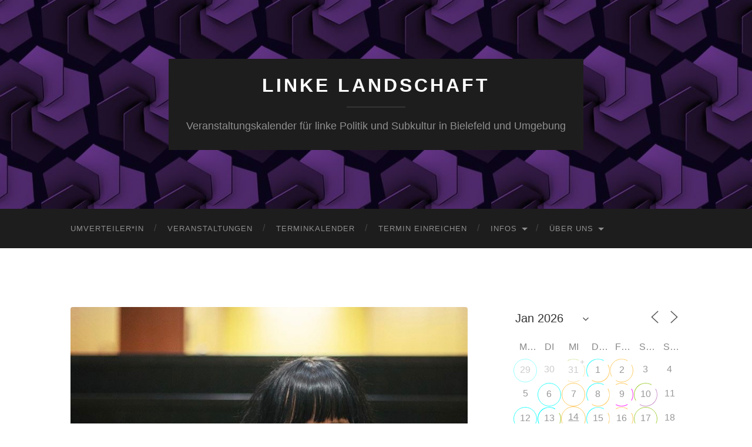

--- FILE ---
content_type: text/html; charset=UTF-8
request_url: https://www.lilabi.net/events/transfeindlichkeit-aspekte-geschlechtlicher-marginalisierung/
body_size: 35295
content:
<!DOCTYPE html>

<html lang="de">

	<head>

		<meta http-equiv="content-type" content="text/html" charset="UTF-8" />
		<meta name="viewport" content="width=device-width, initial-scale=1.0" >

		<link rel="profile" href="http://gmpg.org/xfn/11">

		<title>Transfeindlichkeit &#8211; Aspekte geschlechtlicher Marginalisierung &#8211; LINKE LANDSCHAFT</title>
<meta name='robots' content='max-image-preview:large' />
<link rel="alternate" type="application/rss+xml" title="LINKE LANDSCHAFT &raquo; Feed" href="https://www.lilabi.net/feed/" />
<link rel="alternate" type="application/rss+xml" title="LINKE LANDSCHAFT &raquo; Kommentar-Feed" href="https://www.lilabi.net/comments/feed/" />
<link rel="alternate" title="oEmbed (JSON)" type="application/json+oembed" href="https://www.lilabi.net/wp-json/oembed/1.0/embed?url=https%3A%2F%2Fwww.lilabi.net%2Fevents%2Ftransfeindlichkeit-aspekte-geschlechtlicher-marginalisierung%2F" />
<link rel="alternate" title="oEmbed (XML)" type="text/xml+oembed" href="https://www.lilabi.net/wp-json/oembed/1.0/embed?url=https%3A%2F%2Fwww.lilabi.net%2Fevents%2Ftransfeindlichkeit-aspekte-geschlechtlicher-marginalisierung%2F&#038;format=xml" />
<style id='wp-img-auto-sizes-contain-inline-css' type='text/css'>
img:is([sizes=auto i],[sizes^="auto," i]){contain-intrinsic-size:3000px 1500px}
/*# sourceURL=wp-img-auto-sizes-contain-inline-css */
</style>
<style id='wp-emoji-styles-inline-css' type='text/css'>

	img.wp-smiley, img.emoji {
		display: inline !important;
		border: none !important;
		box-shadow: none !important;
		height: 1em !important;
		width: 1em !important;
		margin: 0 0.07em !important;
		vertical-align: -0.1em !important;
		background: none !important;
		padding: 0 !important;
	}
/*# sourceURL=wp-emoji-styles-inline-css */
</style>
<style id='wp-block-library-inline-css' type='text/css'>
:root{--wp-block-synced-color:#7a00df;--wp-block-synced-color--rgb:122,0,223;--wp-bound-block-color:var(--wp-block-synced-color);--wp-editor-canvas-background:#ddd;--wp-admin-theme-color:#007cba;--wp-admin-theme-color--rgb:0,124,186;--wp-admin-theme-color-darker-10:#006ba1;--wp-admin-theme-color-darker-10--rgb:0,107,160.5;--wp-admin-theme-color-darker-20:#005a87;--wp-admin-theme-color-darker-20--rgb:0,90,135;--wp-admin-border-width-focus:2px}@media (min-resolution:192dpi){:root{--wp-admin-border-width-focus:1.5px}}.wp-element-button{cursor:pointer}:root .has-very-light-gray-background-color{background-color:#eee}:root .has-very-dark-gray-background-color{background-color:#313131}:root .has-very-light-gray-color{color:#eee}:root .has-very-dark-gray-color{color:#313131}:root .has-vivid-green-cyan-to-vivid-cyan-blue-gradient-background{background:linear-gradient(135deg,#00d084,#0693e3)}:root .has-purple-crush-gradient-background{background:linear-gradient(135deg,#34e2e4,#4721fb 50%,#ab1dfe)}:root .has-hazy-dawn-gradient-background{background:linear-gradient(135deg,#faaca8,#dad0ec)}:root .has-subdued-olive-gradient-background{background:linear-gradient(135deg,#fafae1,#67a671)}:root .has-atomic-cream-gradient-background{background:linear-gradient(135deg,#fdd79a,#004a59)}:root .has-nightshade-gradient-background{background:linear-gradient(135deg,#330968,#31cdcf)}:root .has-midnight-gradient-background{background:linear-gradient(135deg,#020381,#2874fc)}:root{--wp--preset--font-size--normal:16px;--wp--preset--font-size--huge:42px}.has-regular-font-size{font-size:1em}.has-larger-font-size{font-size:2.625em}.has-normal-font-size{font-size:var(--wp--preset--font-size--normal)}.has-huge-font-size{font-size:var(--wp--preset--font-size--huge)}.has-text-align-center{text-align:center}.has-text-align-left{text-align:left}.has-text-align-right{text-align:right}.has-fit-text{white-space:nowrap!important}#end-resizable-editor-section{display:none}.aligncenter{clear:both}.items-justified-left{justify-content:flex-start}.items-justified-center{justify-content:center}.items-justified-right{justify-content:flex-end}.items-justified-space-between{justify-content:space-between}.screen-reader-text{border:0;clip-path:inset(50%);height:1px;margin:-1px;overflow:hidden;padding:0;position:absolute;width:1px;word-wrap:normal!important}.screen-reader-text:focus{background-color:#ddd;clip-path:none;color:#444;display:block;font-size:1em;height:auto;left:5px;line-height:normal;padding:15px 23px 14px;text-decoration:none;top:5px;width:auto;z-index:100000}html :where(.has-border-color){border-style:solid}html :where([style*=border-top-color]){border-top-style:solid}html :where([style*=border-right-color]){border-right-style:solid}html :where([style*=border-bottom-color]){border-bottom-style:solid}html :where([style*=border-left-color]){border-left-style:solid}html :where([style*=border-width]){border-style:solid}html :where([style*=border-top-width]){border-top-style:solid}html :where([style*=border-right-width]){border-right-style:solid}html :where([style*=border-bottom-width]){border-bottom-style:solid}html :where([style*=border-left-width]){border-left-style:solid}html :where(img[class*=wp-image-]){height:auto;max-width:100%}:where(figure){margin:0 0 1em}html :where(.is-position-sticky){--wp-admin--admin-bar--position-offset:var(--wp-admin--admin-bar--height,0px)}@media screen and (max-width:600px){html :where(.is-position-sticky){--wp-admin--admin-bar--position-offset:0px}}

/*# sourceURL=wp-block-library-inline-css */
</style><style id='global-styles-inline-css' type='text/css'>
:root{--wp--preset--aspect-ratio--square: 1;--wp--preset--aspect-ratio--4-3: 4/3;--wp--preset--aspect-ratio--3-4: 3/4;--wp--preset--aspect-ratio--3-2: 3/2;--wp--preset--aspect-ratio--2-3: 2/3;--wp--preset--aspect-ratio--16-9: 16/9;--wp--preset--aspect-ratio--9-16: 9/16;--wp--preset--color--black: #000000;--wp--preset--color--cyan-bluish-gray: #abb8c3;--wp--preset--color--white: #fff;--wp--preset--color--pale-pink: #f78da7;--wp--preset--color--vivid-red: #cf2e2e;--wp--preset--color--luminous-vivid-orange: #ff6900;--wp--preset--color--luminous-vivid-amber: #fcb900;--wp--preset--color--light-green-cyan: #7bdcb5;--wp--preset--color--vivid-green-cyan: #00d084;--wp--preset--color--pale-cyan-blue: #8ed1fc;--wp--preset--color--vivid-cyan-blue: #0693e3;--wp--preset--color--vivid-purple: #9b51e0;--wp--preset--color--accent: #8224e3;--wp--preset--color--dark-gray: #444;--wp--preset--color--medium-gray: #666;--wp--preset--color--light-gray: #888;--wp--preset--gradient--vivid-cyan-blue-to-vivid-purple: linear-gradient(135deg,rgb(6,147,227) 0%,rgb(155,81,224) 100%);--wp--preset--gradient--light-green-cyan-to-vivid-green-cyan: linear-gradient(135deg,rgb(122,220,180) 0%,rgb(0,208,130) 100%);--wp--preset--gradient--luminous-vivid-amber-to-luminous-vivid-orange: linear-gradient(135deg,rgb(252,185,0) 0%,rgb(255,105,0) 100%);--wp--preset--gradient--luminous-vivid-orange-to-vivid-red: linear-gradient(135deg,rgb(255,105,0) 0%,rgb(207,46,46) 100%);--wp--preset--gradient--very-light-gray-to-cyan-bluish-gray: linear-gradient(135deg,rgb(238,238,238) 0%,rgb(169,184,195) 100%);--wp--preset--gradient--cool-to-warm-spectrum: linear-gradient(135deg,rgb(74,234,220) 0%,rgb(151,120,209) 20%,rgb(207,42,186) 40%,rgb(238,44,130) 60%,rgb(251,105,98) 80%,rgb(254,248,76) 100%);--wp--preset--gradient--blush-light-purple: linear-gradient(135deg,rgb(255,206,236) 0%,rgb(152,150,240) 100%);--wp--preset--gradient--blush-bordeaux: linear-gradient(135deg,rgb(254,205,165) 0%,rgb(254,45,45) 50%,rgb(107,0,62) 100%);--wp--preset--gradient--luminous-dusk: linear-gradient(135deg,rgb(255,203,112) 0%,rgb(199,81,192) 50%,rgb(65,88,208) 100%);--wp--preset--gradient--pale-ocean: linear-gradient(135deg,rgb(255,245,203) 0%,rgb(182,227,212) 50%,rgb(51,167,181) 100%);--wp--preset--gradient--electric-grass: linear-gradient(135deg,rgb(202,248,128) 0%,rgb(113,206,126) 100%);--wp--preset--gradient--midnight: linear-gradient(135deg,rgb(2,3,129) 0%,rgb(40,116,252) 100%);--wp--preset--font-size--small: 16px;--wp--preset--font-size--medium: 20px;--wp--preset--font-size--large: 24px;--wp--preset--font-size--x-large: 42px;--wp--preset--font-size--regular: 19px;--wp--preset--font-size--larger: 32px;--wp--preset--spacing--20: 0.44rem;--wp--preset--spacing--30: 0.67rem;--wp--preset--spacing--40: 1rem;--wp--preset--spacing--50: 1.5rem;--wp--preset--spacing--60: 2.25rem;--wp--preset--spacing--70: 3.38rem;--wp--preset--spacing--80: 5.06rem;--wp--preset--shadow--natural: 6px 6px 9px rgba(0, 0, 0, 0.2);--wp--preset--shadow--deep: 12px 12px 50px rgba(0, 0, 0, 0.4);--wp--preset--shadow--sharp: 6px 6px 0px rgba(0, 0, 0, 0.2);--wp--preset--shadow--outlined: 6px 6px 0px -3px rgb(255, 255, 255), 6px 6px rgb(0, 0, 0);--wp--preset--shadow--crisp: 6px 6px 0px rgb(0, 0, 0);}:where(.is-layout-flex){gap: 0.5em;}:where(.is-layout-grid){gap: 0.5em;}body .is-layout-flex{display: flex;}.is-layout-flex{flex-wrap: wrap;align-items: center;}.is-layout-flex > :is(*, div){margin: 0;}body .is-layout-grid{display: grid;}.is-layout-grid > :is(*, div){margin: 0;}:where(.wp-block-columns.is-layout-flex){gap: 2em;}:where(.wp-block-columns.is-layout-grid){gap: 2em;}:where(.wp-block-post-template.is-layout-flex){gap: 1.25em;}:where(.wp-block-post-template.is-layout-grid){gap: 1.25em;}.has-black-color{color: var(--wp--preset--color--black) !important;}.has-cyan-bluish-gray-color{color: var(--wp--preset--color--cyan-bluish-gray) !important;}.has-white-color{color: var(--wp--preset--color--white) !important;}.has-pale-pink-color{color: var(--wp--preset--color--pale-pink) !important;}.has-vivid-red-color{color: var(--wp--preset--color--vivid-red) !important;}.has-luminous-vivid-orange-color{color: var(--wp--preset--color--luminous-vivid-orange) !important;}.has-luminous-vivid-amber-color{color: var(--wp--preset--color--luminous-vivid-amber) !important;}.has-light-green-cyan-color{color: var(--wp--preset--color--light-green-cyan) !important;}.has-vivid-green-cyan-color{color: var(--wp--preset--color--vivid-green-cyan) !important;}.has-pale-cyan-blue-color{color: var(--wp--preset--color--pale-cyan-blue) !important;}.has-vivid-cyan-blue-color{color: var(--wp--preset--color--vivid-cyan-blue) !important;}.has-vivid-purple-color{color: var(--wp--preset--color--vivid-purple) !important;}.has-black-background-color{background-color: var(--wp--preset--color--black) !important;}.has-cyan-bluish-gray-background-color{background-color: var(--wp--preset--color--cyan-bluish-gray) !important;}.has-white-background-color{background-color: var(--wp--preset--color--white) !important;}.has-pale-pink-background-color{background-color: var(--wp--preset--color--pale-pink) !important;}.has-vivid-red-background-color{background-color: var(--wp--preset--color--vivid-red) !important;}.has-luminous-vivid-orange-background-color{background-color: var(--wp--preset--color--luminous-vivid-orange) !important;}.has-luminous-vivid-amber-background-color{background-color: var(--wp--preset--color--luminous-vivid-amber) !important;}.has-light-green-cyan-background-color{background-color: var(--wp--preset--color--light-green-cyan) !important;}.has-vivid-green-cyan-background-color{background-color: var(--wp--preset--color--vivid-green-cyan) !important;}.has-pale-cyan-blue-background-color{background-color: var(--wp--preset--color--pale-cyan-blue) !important;}.has-vivid-cyan-blue-background-color{background-color: var(--wp--preset--color--vivid-cyan-blue) !important;}.has-vivid-purple-background-color{background-color: var(--wp--preset--color--vivid-purple) !important;}.has-black-border-color{border-color: var(--wp--preset--color--black) !important;}.has-cyan-bluish-gray-border-color{border-color: var(--wp--preset--color--cyan-bluish-gray) !important;}.has-white-border-color{border-color: var(--wp--preset--color--white) !important;}.has-pale-pink-border-color{border-color: var(--wp--preset--color--pale-pink) !important;}.has-vivid-red-border-color{border-color: var(--wp--preset--color--vivid-red) !important;}.has-luminous-vivid-orange-border-color{border-color: var(--wp--preset--color--luminous-vivid-orange) !important;}.has-luminous-vivid-amber-border-color{border-color: var(--wp--preset--color--luminous-vivid-amber) !important;}.has-light-green-cyan-border-color{border-color: var(--wp--preset--color--light-green-cyan) !important;}.has-vivid-green-cyan-border-color{border-color: var(--wp--preset--color--vivid-green-cyan) !important;}.has-pale-cyan-blue-border-color{border-color: var(--wp--preset--color--pale-cyan-blue) !important;}.has-vivid-cyan-blue-border-color{border-color: var(--wp--preset--color--vivid-cyan-blue) !important;}.has-vivid-purple-border-color{border-color: var(--wp--preset--color--vivid-purple) !important;}.has-vivid-cyan-blue-to-vivid-purple-gradient-background{background: var(--wp--preset--gradient--vivid-cyan-blue-to-vivid-purple) !important;}.has-light-green-cyan-to-vivid-green-cyan-gradient-background{background: var(--wp--preset--gradient--light-green-cyan-to-vivid-green-cyan) !important;}.has-luminous-vivid-amber-to-luminous-vivid-orange-gradient-background{background: var(--wp--preset--gradient--luminous-vivid-amber-to-luminous-vivid-orange) !important;}.has-luminous-vivid-orange-to-vivid-red-gradient-background{background: var(--wp--preset--gradient--luminous-vivid-orange-to-vivid-red) !important;}.has-very-light-gray-to-cyan-bluish-gray-gradient-background{background: var(--wp--preset--gradient--very-light-gray-to-cyan-bluish-gray) !important;}.has-cool-to-warm-spectrum-gradient-background{background: var(--wp--preset--gradient--cool-to-warm-spectrum) !important;}.has-blush-light-purple-gradient-background{background: var(--wp--preset--gradient--blush-light-purple) !important;}.has-blush-bordeaux-gradient-background{background: var(--wp--preset--gradient--blush-bordeaux) !important;}.has-luminous-dusk-gradient-background{background: var(--wp--preset--gradient--luminous-dusk) !important;}.has-pale-ocean-gradient-background{background: var(--wp--preset--gradient--pale-ocean) !important;}.has-electric-grass-gradient-background{background: var(--wp--preset--gradient--electric-grass) !important;}.has-midnight-gradient-background{background: var(--wp--preset--gradient--midnight) !important;}.has-small-font-size{font-size: var(--wp--preset--font-size--small) !important;}.has-medium-font-size{font-size: var(--wp--preset--font-size--medium) !important;}.has-large-font-size{font-size: var(--wp--preset--font-size--large) !important;}.has-x-large-font-size{font-size: var(--wp--preset--font-size--x-large) !important;}
/*# sourceURL=global-styles-inline-css */
</style>

<style id='classic-theme-styles-inline-css' type='text/css'>
/*! This file is auto-generated */
.wp-block-button__link{color:#fff;background-color:#32373c;border-radius:9999px;box-shadow:none;text-decoration:none;padding:calc(.667em + 2px) calc(1.333em + 2px);font-size:1.125em}.wp-block-file__button{background:#32373c;color:#fff;text-decoration:none}
/*# sourceURL=/wp-includes/css/classic-themes.min.css */
</style>
<link rel='stylesheet' id='events-manager-css' href='https://www.lilabi.net/wp-content/plugins/events-manager/includes/css/events-manager.min.css?ver=7.2.3.1' type='text/css' media='all' />
<link rel='stylesheet' id='hemingway_style-css' href='https://www.lilabi.net/wp-content/themes/hemingway/style.css?ver=6.9' type='text/css' media='all' />
<link rel='stylesheet' id='hemingway_child_style-css' href='https://www.lilabi.net/wp-content/themes/hemingway-child/style.css?ver=6.9' type='text/css' media='all' />
<script type="text/javascript" src="https://www.lilabi.net/wp-includes/js/jquery/jquery.min.js?ver=3.7.1" id="jquery-core-js"></script>
<script type="text/javascript" src="https://www.lilabi.net/wp-includes/js/jquery/jquery-migrate.min.js?ver=3.4.1" id="jquery-migrate-js"></script>
<script type="text/javascript" src="https://www.lilabi.net/wp-includes/js/jquery/ui/core.min.js?ver=1.13.3" id="jquery-ui-core-js"></script>
<script type="text/javascript" src="https://www.lilabi.net/wp-includes/js/jquery/ui/mouse.min.js?ver=1.13.3" id="jquery-ui-mouse-js"></script>
<script type="text/javascript" src="https://www.lilabi.net/wp-includes/js/jquery/ui/sortable.min.js?ver=1.13.3" id="jquery-ui-sortable-js"></script>
<script type="text/javascript" src="https://www.lilabi.net/wp-includes/js/jquery/ui/datepicker.min.js?ver=1.13.3" id="jquery-ui-datepicker-js"></script>
<script type="text/javascript" id="jquery-ui-datepicker-js-after">
/* <![CDATA[ */
jQuery(function(jQuery){jQuery.datepicker.setDefaults({"closeText":"Schlie\u00dfen","currentText":"Heute","monthNames":["Januar","Februar","M\u00e4rz","April","Mai","Juni","Juli","August","September","Oktober","November","Dezember"],"monthNamesShort":["Jan.","Feb.","M\u00e4rz","Apr.","Mai","Juni","Juli","Aug.","Sep.","Okt.","Nov.","Dez."],"nextText":"Weiter","prevText":"Zur\u00fcck","dayNames":["Sonntag","Montag","Dienstag","Mittwoch","Donnerstag","Freitag","Samstag"],"dayNamesShort":["So.","Mo.","Di.","Mi.","Do.","Fr.","Sa."],"dayNamesMin":["S","M","D","M","D","F","S"],"dateFormat":"d. MM yy","firstDay":1,"isRTL":false});});
//# sourceURL=jquery-ui-datepicker-js-after
/* ]]> */
</script>
<script type="text/javascript" src="https://www.lilabi.net/wp-includes/js/jquery/ui/resizable.min.js?ver=1.13.3" id="jquery-ui-resizable-js"></script>
<script type="text/javascript" src="https://www.lilabi.net/wp-includes/js/jquery/ui/draggable.min.js?ver=1.13.3" id="jquery-ui-draggable-js"></script>
<script type="text/javascript" src="https://www.lilabi.net/wp-includes/js/jquery/ui/controlgroup.min.js?ver=1.13.3" id="jquery-ui-controlgroup-js"></script>
<script type="text/javascript" src="https://www.lilabi.net/wp-includes/js/jquery/ui/checkboxradio.min.js?ver=1.13.3" id="jquery-ui-checkboxradio-js"></script>
<script type="text/javascript" src="https://www.lilabi.net/wp-includes/js/jquery/ui/button.min.js?ver=1.13.3" id="jquery-ui-button-js"></script>
<script type="text/javascript" src="https://www.lilabi.net/wp-includes/js/jquery/ui/dialog.min.js?ver=1.13.3" id="jquery-ui-dialog-js"></script>
<script type="text/javascript" id="events-manager-js-extra">
/* <![CDATA[ */
var EM = {"ajaxurl":"https://www.lilabi.net/wp-admin/admin-ajax.php","locationajaxurl":"https://www.lilabi.net/wp-admin/admin-ajax.php?action=locations_search","firstDay":"1","locale":"de","dateFormat":"yy-mm-dd","ui_css":"https://www.lilabi.net/wp-content/plugins/events-manager/includes/css/jquery-ui/build.min.css","show24hours":"1","is_ssl":"1","autocomplete_limit":"10","calendar":{"breakpoints":{"small":560,"medium":908,"large":false},"month_format":"M Y"},"phone":"","datepicker":{"format":"d.m.Y","locale":"de"},"search":{"breakpoints":{"small":650,"medium":850,"full":false}},"url":"https://www.lilabi.net/wp-content/plugins/events-manager","assets":{"input.em-uploader":{"js":{"em-uploader":{"url":"https://www.lilabi.net/wp-content/plugins/events-manager/includes/js/em-uploader.js?v=7.2.3.1","event":"em_uploader_ready","requires":"filepond"},"filepond-validate-size":"filepond/plugins/filepond-plugin-file-validate-size.js?v=7.2.3.1","filepond-validate-type":"filepond/plugins/filepond-plugin-file-validate-type.js?v=7.2.3.1","filepond-image-validate-size":"filepond/plugins/filepond-plugin-image-validate-size.js?v=7.2.3.1","filepond-exif-orientation":"filepond/plugins/filepond-plugin-image-exif-orientation.js?v=7.2.3.1","filepond-get-file":"filepond/plugins/filepond-plugin-get-file.js?v=7.2.3.1","filepond-plugin-image-overlay":"filepond/plugins/filepond-plugin-image-overlay.js?v=7.2.3.1","filepond-plugin-image-thumbnail":"filepond/plugins/filepond-plugin-image-thumbnail.js?v=7.2.3.1","filepond-plugin-pdf-preview-overlay":"filepond/plugins/filepond-plugin-pdf-preview-overlay.js?v=7.2.3.1","filepond-plugin-file-icon":"filepond/plugins/filepond-plugin-file-icon.js?v=7.2.3.1","filepond":{"url":"filepond/filepond.js?v=7.2.3.1","locale":"de-de"}},"css":{"em-filepond":"filepond/em-filepond.min.css?v=7.2.3.1","filepond-preview":"filepond/plugins/filepond-plugin-image-preview.min.css?v=7.2.3.1","filepond-plugin-image-overlay":"filepond/plugins/filepond-plugin-image-overlay.min.css?v=7.2.3.1","filepond-get-file":"filepond/plugins/filepond-plugin-get-file.min.css?v=7.2.3.1"}},".em-event-editor":{"js":{"event-editor":{"url":"https://www.lilabi.net/wp-content/plugins/events-manager/includes/js/events-manager-event-editor.js?v=7.2.3.1","event":"em_event_editor_ready"}},"css":{"event-editor":"https://www.lilabi.net/wp-content/plugins/events-manager/includes/css/events-manager-event-editor.min.css?v=7.2.3.1"}},".em-recurrence-sets, .em-timezone":{"js":{"luxon":{"url":"luxon/luxon.js?v=7.2.3.1","event":"em_luxon_ready"}}},".em-booking-form, #em-booking-form, .em-booking-recurring, .em-event-booking-form":{"js":{"em-bookings":{"url":"https://www.lilabi.net/wp-content/plugins/events-manager/includes/js/bookingsform.js?v=7.2.3.1","event":"em_booking_form_js_loaded"}}},"#em-opt-archetypes":{"js":{"archetypes":"https://www.lilabi.net/wp-content/plugins/events-manager/includes/js/admin-archetype-editor.js?v=7.2.3.1","archetypes_ms":"https://www.lilabi.net/wp-content/plugins/events-manager/includes/js/admin-archetypes.js?v=7.2.3.1","qs":"qs/qs.js?v=7.2.3.1"}}},"cached":"","uploads":{"endpoint":"https://www.lilabi.net/wp-json/events-manager/v1/uploads","nonce":"da9727efb1","delete_confirm":"Bist du sicher, dass du diese Datei l\u00f6schen m\u00f6chtest? Sie wird beim Absenden gel\u00f6scht.","images":{"max_file_size":"","image_max_width":"1000","image_max_height":"1000","image_min_width":"50","image_min_height":"50"},"files":{"max_file_size":"","types":{"0":"image/gif","1":"image/jpeg","3":"image/png","4":"image/heic","5":"application/pdf","6":"application/msword","7":"application/x-msword","8":"application/vnd.openxmlformats-officedocument.wordprocessingml.document","9":"text/rtf","10":"application/rtf","11":"application/x-rtf","12":"application/vnd.oasis.opendocument.text","13":"text/plain","14":"application/vnd.ms-excel","15":"application/xls","16":"application/vnd.openxmlformats-officedocument.spreadsheetml.sheet","17":"text/csv","18":"application/csv","20":"application/vnd.oasis.opendocument.spreadsheet","21":"application/vnd.ms-powerpoint","22":"application/mspowerpoint","23":"application/vnd.openxmlformats-officedocument.presentationml.presentation","24":"application/vnd.oasis.opendocument.presentation"}}},"api_nonce":"1b6531a785","txt_search":"Suche","txt_searching":"Suche...","txt_loading":"Wird geladen\u00a0\u2026"};
//# sourceURL=events-manager-js-extra
/* ]]> */
</script>
<script type="text/javascript" src="https://www.lilabi.net/wp-content/plugins/events-manager/includes/js/events-manager.js?ver=7.2.3.1" id="events-manager-js"></script>
<script type="text/javascript" src="https://www.lilabi.net/wp-content/plugins/events-manager/includes/external/flatpickr/l10n/de.js?ver=7.2.3.1" id="em-flatpickr-localization-js"></script>
<link rel="https://api.w.org/" href="https://www.lilabi.net/wp-json/" /><link rel="EditURI" type="application/rsd+xml" title="RSD" href="https://www.lilabi.net/xmlrpc.php?rsd" />
<meta name="generator" content="WordPress 6.9" />
<link rel="canonical" href="https://www.lilabi.net/events/transfeindlichkeit-aspekte-geschlechtlicher-marginalisierung/" />
<link rel='shortlink' href='https://www.lilabi.net/?p=4890' />
<style type="text/css"><!-- Customizer CSS -->::selection { background-color: #8224e3; }.featured-media .sticky-post { background-color: #8224e3; }fieldset legend { background-color: #8224e3; }:root .has-accent-background-color { background-color: #8224e3; }button:hover { background-color: #8224e3; }.button:hover { background-color: #8224e3; }.faux-button:hover { background-color: #8224e3; }a.more-link:hover { background-color: #8224e3; }.wp-block-button__link:hover { background-color: #8224e3; }.is-style-outline .wp-block-button__link.has-accent-color:hover { background-color: #8224e3; }.wp-block-file__button:hover { background-color: #8224e3; }input[type="button"]:hover { background-color: #8224e3; }input[type="reset"]:hover { background-color: #8224e3; }input[type="submit"]:hover { background-color: #8224e3; }.post-tags a:hover { background-color: #8224e3; }.content #respond input[type="submit"]:hover { background-color: #8224e3; }.search-form .search-submit { background-color: #8224e3; }.sidebar .tagcloud a:hover { background-color: #8224e3; }.footer .tagcloud a:hover { background-color: #8224e3; }.is-style-outline .wp-block-button__link.has-accent-color:hover { border-color: #8224e3; }.post-tags a:hover:after { border-right-color: #8224e3; }a { color: #8224e3; }.blog-title a:hover { color: #8224e3; }.blog-menu a:hover { color: #8224e3; }.post-title a:hover { color: #8224e3; }.post-meta a:hover { color: #8224e3; }.blog .format-quote blockquote cite a:hover { color: #8224e3; }:root .has-accent-color { color: #8224e3; }.post-categories a { color: #8224e3; }.post-categories a:hover { color: #8224e3; }.post-nav a:hover { color: #8224e3; }.archive-nav a:hover { color: #8224e3; }.comment-meta-content cite a:hover { color: #8224e3; }.comment-meta-content p a:hover { color: #8224e3; }.comment-actions a:hover { color: #8224e3; }#cancel-comment-reply-link { color: #8224e3; }#cancel-comment-reply-link:hover { color: #8224e3; }.widget-title a { color: #8224e3; }.widget-title a:hover { color: #8224e3; }.widget_text a { color: #8224e3; }.widget_text a:hover { color: #8224e3; }.widget_rss a { color: #8224e3; }.widget_rss a:hover { color: #8224e3; }.widget_archive a { color: #8224e3; }.widget_archive a:hover { color: #8224e3; }.widget_meta a { color: #8224e3; }.widget_meta a:hover { color: #8224e3; }.widget_recent_comments a { color: #8224e3; }.widget_recent_comments a:hover { color: #8224e3; }.widget_pages a { color: #8224e3; }.widget_pages a:hover { color: #8224e3; }.widget_links a { color: #8224e3; }.widget_links a:hover { color: #8224e3; }.widget_recent_entries a { color: #8224e3; }.widget_recent_entries a:hover { color: #8224e3; }.widget_categories a { color: #8224e3; }.widget_categories a:hover { color: #8224e3; }#wp-calendar a { color: #8224e3; }#wp-calendar a:hover { color: #8224e3; }#wp-calendar tfoot a:hover { color: #8224e3; }.wp-calendar-nav a:hover { color: #8224e3; }.widgetmore a { color: #8224e3; }.widgetmore a:hover { color: #8224e3; }</style><!-- /Customizer CSS --><link rel="icon" href="https://www.lilabi.net/wp-content/uploads/2018/09/cropped-logo-1-32x32.png" sizes="32x32" />
<link rel="icon" href="https://www.lilabi.net/wp-content/uploads/2018/09/cropped-logo-1-192x192.png" sizes="192x192" />
<link rel="apple-touch-icon" href="https://www.lilabi.net/wp-content/uploads/2018/09/cropped-logo-1-180x180.png" />
<meta name="msapplication-TileImage" content="https://www.lilabi.net/wp-content/uploads/2018/09/cropped-logo-1-270x270.png" />
		<style type="text/css" id="wp-custom-css">
			div.em-calendar-wrapper { overflow-x: auto}		</style>
		
	</head>
	
	<body class="wp-singular event-template-default single single-event postid-4890 wp-theme-hemingway wp-child-theme-hemingway-child">

		
		<a class="skip-link button" href="#site-content">Zum Inhalt springen</a>
	
		<div class="big-wrapper">
	
			<div class="header-cover section bg-dark-light no-padding">

						
				<div class="header section" style="background-image: url( https://www.lilabi.net/wp-content/uploads/2018/06/cropped-bannerblank.jpg );">
							
					<div class="header-inner section-inner">
					
											
							<div class="blog-info">
							
																	<div class="blog-title">
										<a href="https://www.lilabi.net" rel="home">LINKE LANDSCHAFT</a>
									</div>
																
																	<p class="blog-description">Veranstaltungskalender für linke Politik und Subkultur in Bielefeld und Umgebung</p>
															
							</div><!-- .blog-info -->
							
															
					</div><!-- .header-inner -->
								
				</div><!-- .header -->
			
			</div><!-- .bg-dark -->
			
			<div class="navigation section no-padding bg-dark">
			
				<div class="navigation-inner section-inner group">
				
					<div class="toggle-container section-inner hidden">
			
						<button type="button" class="nav-toggle toggle">
							<div class="bar"></div>
							<div class="bar"></div>
							<div class="bar"></div>
							<span class="screen-reader-text">Mobile-Menü ein-/ausblenden</span>
						</button>
						
						<button type="button" class="search-toggle toggle">
							<div class="metal"></div>
							<div class="glass"></div>
							<div class="handle"></div>
							<span class="screen-reader-text">Suchfeld ein-/ausblenden</span>
						</button>
											
					</div><!-- .toggle-container -->
					
					<div class="blog-search hidden">
						<form role="search" method="get" class="search-form" action="https://www.lilabi.net/">
				<label>
					<span class="screen-reader-text">Suche nach:</span>
					<input type="search" class="search-field" placeholder="Suchen …" value="" name="s" />
				</label>
				<input type="submit" class="search-submit" value="Suchen" />
			</form>					</div><!-- .blog-search -->
				
					<ul class="blog-menu">
						<li id="menu-item-3292" class="menu-item menu-item-type-post_type menu-item-object-page menu-item-3292"><a href="https://www.lilabi.net/umverteilerin/">umverteiler*in</a></li>
<li id="menu-item-189" class="menu-item menu-item-type-post_type menu-item-object-page menu-item-189"><a href="https://www.lilabi.net/veranstaltungen/">Veranstaltungen</a></li>
<li id="menu-item-35" class="menu-item menu-item-type-post_type menu-item-object-page menu-item-35"><a href="https://www.lilabi.net/kalender/">Terminkalender</a></li>
<li id="menu-item-47" class="menu-item menu-item-type-post_type menu-item-object-page menu-item-47"><a href="https://www.lilabi.net/submit/">Termin einreichen</a></li>
<li id="menu-item-61" class="menu-item menu-item-type-post_type menu-item-object-page menu-item-has-children menu-item-61"><a href="https://www.lilabi.net/infos/">Infos</a>
<ul class="sub-menu">
	<li id="menu-item-62" class="menu-item menu-item-type-post_type menu-item-object-page menu-item-62"><a href="https://www.lilabi.net/infos/gruppen/">Gruppen</a></li>
	<li id="menu-item-63" class="menu-item menu-item-type-post_type menu-item-object-page menu-item-63"><a href="https://www.lilabi.net/infos/orte/">Orte</a></li>
	<li id="menu-item-101" class="menu-item menu-item-type-post_type menu-item-object-page menu-item-101"><a href="https://www.lilabi.net/infos/materialien/">Materialien</a></li>
	<li id="menu-item-2020" class="menu-item menu-item-type-post_type menu-item-object-page menu-item-2020"><a href="https://www.lilabi.net/infos/links/">Links</a></li>
</ul>
</li>
<li id="menu-item-64" class="menu-item menu-item-type-post_type menu-item-object-page menu-item-has-children menu-item-64"><a href="https://www.lilabi.net/about/">Über uns</a>
<ul class="sub-menu">
	<li id="menu-item-65" class="menu-item menu-item-type-post_type menu-item-object-page menu-item-65"><a href="https://www.lilabi.net/about/briefkasten/">Briefkasten</a></li>
	<li id="menu-item-66" class="menu-item menu-item-type-post_type menu-item-object-page menu-item-home menu-item-66"><a href="https://www.lilabi.net/about/aboutus/">Bekenner*innenschreiben</a></li>
	<li id="menu-item-91" class="menu-item menu-item-type-post_type menu-item-object-page menu-item-privacy-policy menu-item-91"><a rel="privacy-policy" href="https://www.lilabi.net/about/datenschutz/">Datenschutz</a></li>
	<li id="menu-item-4133" class="menu-item menu-item-type-post_type menu-item-object-page menu-item-4133"><a href="https://www.lilabi.net/impressum/">Impressum</a></li>
</ul>
</li>
					 </ul><!-- .blog-menu -->
					 
					 <ul class="mobile-menu">
					
						<li class="menu-item menu-item-type-post_type menu-item-object-page menu-item-3292"><a href="https://www.lilabi.net/umverteilerin/">umverteiler*in</a></li>
<li class="menu-item menu-item-type-post_type menu-item-object-page menu-item-189"><a href="https://www.lilabi.net/veranstaltungen/">Veranstaltungen</a></li>
<li class="menu-item menu-item-type-post_type menu-item-object-page menu-item-35"><a href="https://www.lilabi.net/kalender/">Terminkalender</a></li>
<li class="menu-item menu-item-type-post_type menu-item-object-page menu-item-47"><a href="https://www.lilabi.net/submit/">Termin einreichen</a></li>
<li class="menu-item menu-item-type-post_type menu-item-object-page menu-item-has-children menu-item-61"><a href="https://www.lilabi.net/infos/">Infos</a>
<ul class="sub-menu">
	<li class="menu-item menu-item-type-post_type menu-item-object-page menu-item-62"><a href="https://www.lilabi.net/infos/gruppen/">Gruppen</a></li>
	<li class="menu-item menu-item-type-post_type menu-item-object-page menu-item-63"><a href="https://www.lilabi.net/infos/orte/">Orte</a></li>
	<li class="menu-item menu-item-type-post_type menu-item-object-page menu-item-101"><a href="https://www.lilabi.net/infos/materialien/">Materialien</a></li>
	<li class="menu-item menu-item-type-post_type menu-item-object-page menu-item-2020"><a href="https://www.lilabi.net/infos/links/">Links</a></li>
</ul>
</li>
<li class="menu-item menu-item-type-post_type menu-item-object-page menu-item-has-children menu-item-64"><a href="https://www.lilabi.net/about/">Über uns</a>
<ul class="sub-menu">
	<li class="menu-item menu-item-type-post_type menu-item-object-page menu-item-65"><a href="https://www.lilabi.net/about/briefkasten/">Briefkasten</a></li>
	<li class="menu-item menu-item-type-post_type menu-item-object-page menu-item-home menu-item-66"><a href="https://www.lilabi.net/about/aboutus/">Bekenner*innenschreiben</a></li>
	<li class="menu-item menu-item-type-post_type menu-item-object-page menu-item-privacy-policy menu-item-91"><a rel="privacy-policy" href="https://www.lilabi.net/about/datenschutz/">Datenschutz</a></li>
	<li class="menu-item menu-item-type-post_type menu-item-object-page menu-item-4133"><a href="https://www.lilabi.net/impressum/">Impressum</a></li>
</ul>
</li>
						
					 </ul><!-- .mobile-menu -->
				 
				</div><!-- .navigation-inner -->
				
			</div><!-- .navigation -->
<main class="wrapper section-inner group" id="site-content">

	<div class="content left">

		<div class="posts">
												        
			<article id="post-4890" class="post-4890 event type-event status-publish has-post-thumbnail hentry event-categories-vortrag">

	<div class="post-header">

		
								
			<figure class="featured-media">

							
					<a href="https://www.lilabi.net/events/transfeindlichkeit-aspekte-geschlechtlicher-marginalisierung/" rel="bookmark">
						<img width="676" height="666" src="https://www.lilabi.net/wp-content/uploads/2019/11/lesung2611-676x666.jpeg" class="attachment-post-image size-post-image wp-post-image" alt="" decoding="async" fetchpriority="high" srcset="https://www.lilabi.net/wp-content/uploads/2019/11/lesung2611-676x666.jpeg 676w, https://www.lilabi.net/wp-content/uploads/2019/11/lesung2611-300x296.jpeg 300w, https://www.lilabi.net/wp-content/uploads/2019/11/lesung2611.jpeg 749w" sizes="(max-width: 676px) 100vw, 676px" />					</a>

					
										
			</figure><!-- .featured-media -->
				
						
				<h1 class="post-title entry-title">
											Transfeindlichkeit &#8211; Aspekte geschlechtlicher Marginalisierung									</h1>

						
	</div><!-- .post-header -->
																					
	<div class="post-content entry-content">
	
		<div class="em em-view-container" id="em-view-6" data-view="event">
	<div class="em pixelbones em-item em-item-single em-event em-event-single em-event-2930 " id="em-event-6" data-view-id="6">
		
<section class="em-item-header"  style="--default-border:#FFCC99;">
	
	<div class="em-item-image ">
		<img src='https://www.lilabi.net/wp-content/uploads/2019/11/lesung2611.jpeg' alt='Transfeindlichkeit - Aspekte geschlechtlicher Marginalisierung'/>
	</div>
	
	<div class="em-item-meta">
		<section class="em-item-meta-column">
			<section class="em-event-when">
				<h3>Wann</h3>
				<div class="em-item-meta-line em-event-date em-event-meta-datetime">
					<span class="em-icon-calendar em-icon"></span>
					26/11/2019&nbsp;&nbsp;&nbsp;&nbsp;
				</div>
				<div class="em-item-meta-line em-event-time em-event-meta-datetime">
					<span class="em-icon-clock em-icon"></span>
					18:00 - 20:00
				</div>
									<button type="button" class="em-event-add-to-calendar em-tooltip-ddm em-clickable input" data-button-width="match" data-tooltip-class="em-add-to-calendar-tooltip" data-content="em-event-add-to-colendar-content-582528513"><span class="em-icon em-icon-calendar"></span> Zum Kalender hinzufügen</button>
					<div class="em-tooltip-ddm-content em-event-add-to-calendar-content" id="em-event-add-to-colendar-content-582528513">
						<a class="em-a2c-download" href="https://www.lilabi.net/events/transfeindlichkeit-aspekte-geschlechtlicher-marginalisierung/ical/" target="_blank">ICS herunterladen</a>
						<a class="em-a2c-google" href="https://www.google.com/calendar/event?action=TEMPLATE&#038;text=Transfeindlichkeit+-+Aspekte+geschlechtlicher+Marginalisierung&#038;dates=20191126T180000/20191126T200000&#038;details=Vortrag+und+Lesung+umfassen+eine+Erl%C3%A4uterung+von+offen+transfeindlichen+Feminismen+und+besch%C3%A4ftigen+sich+mit+Strukturen+und+Organisationen.+Die+Referentin+verweist+auf+die+Widerspr%C3%BCchlichkeiten+im+vermeintlich+radikalen+Anspruch+von+transfeindlichen+Feminismen%2C+auf+biologistische+und+cisnormative+Argumentationen.+Zus%C3%A4tzlich+stellt+die+Referentin+dar%2C+wie+fest+Biologismen+und+normierte+Zweigeschlechtlichkeit+in+Gesellschaft+und+deshalb+auch+in+Feminismen+verwurzelt+sind+und+dass+einFokus+auf+offene+Transfeindlichkeit+zu+kurz+greift.+So+zeigt+sie+auch%2C+was+die+vermeintlich+respektvolle+%E2%80%9ESex+%2F+Gender%E2%80%9C+Aufteilung+von+Geschlecht%2C+die+in+universit%C3%A4ren+Kontexten+gegenw%C3%A4rtig+ist%2C+f%C3%BCr+transgeschlechtliche+Menschen+bedeutet.+Wie+tief+deutsches+Recht+in+die+Leben+von+trans+Personen+eingreift%2C+zeigt+sie+mit+einem+%C3%9Cberblick+%C3%BCberdas+sogenannte+%E2%80%9ETranssexuellengesetz%E2%80%9C+und+widmet+sich+der+Frage%2C+was+%3Cb%3E%2Awir+alle%2A%3C%2Fb%3E%C2%A0+tun+m%C3%BC...&#038;location=Alsenstra%C3%9Fe+28%2C+Bielefeld%2C+33602%2C+Deutschland&#038;trp=false&#038;sprop=https%3A%2F%2Fwww.lilabi.net%2Fevents%2Ftransfeindlichkeit-aspekte-geschlechtlicher-marginalisierung%2F&#038;sprop=name:LINKE+LANDSCHAFT&#038;ctz=Europe%2FBerlin" target="_blank">Google Kalender</a>
						<a class="em-a2c-apple" href="webcal://www.lilabi.net/events/transfeindlichkeit-aspekte-geschlechtlicher-marginalisierung/ical/" target="_blank">iCalendar</a>
						<a class="em-a2c-office" href="https://outlook.office.com/calendar/0/deeplink/compose?allday=false&#038;body=Vortrag+und+Lesung+umfassen+eine+Erl%C3%A4uterung+von+offen+transfeindlichen+Feminismen+und+besch%C3%A4ftigen+sich+mit+Strukturen+und+Organisationen.+Die+Referentin+verweist+auf+die+Widerspr%C3%BCchlichkeiten+im+vermeintlich+radikalen+Anspruch+von+transfeindlichen+Feminismen%2C+auf+biologistische+und+cisnormative+Argumentationen.+Zus%C3%A4tzlich+stellt+die+Referentin+dar%2C+wie+fest+Biologismen+und+normierte+Zweigeschlechtlichkeit+in+Gesellschaft+und+deshalb+auch+in+Feminismen+verwurzelt+sind+und+dass+einFokus+auf+offene+Transfeindlichkeit+zu+kurz+greift.+So+zeigt+sie+auch%2C+was+die+vermeintlich+respektvolle+%E2%80%9ESex+%2F+Gender%E2%80%9C+Aufteilung+von+Geschlecht%2C+die+in+universit%C3%A4ren+Kontexten+gegenw%C3%A4rtig+ist%2C+f%C3%BCr+transgeschlechtliche+Menschen+bedeutet.+Wie+tief+deutsches+Recht+in+die+Leben+von+trans+Personen+eingreift%2C+zeigt+sie+mit+einem+%C3%9Cberblick+%C3%BCberdas+sogenannte+%E2%80%9ETranssexuellengesetz%E2%80%9C+und+widmet+sich+der+Frage%2C+was+%3Cb%3E%2Awir+alle%2A%3C%2Fb%3E%C2%A0+tun+m%C3%BCssen%2C+um+bestehende+geschlechtliche+Vorstellungen+zu+realisieren+un...&#038;location=Alsenstra%C3%9Fe+28%2C+Bielefeld%2C+33602%2C+Deutschland&#038;path=/calendar/action/compose&#038;rru=addevent&#038;startdt=2019-11-26T18%3A00%3A00%2B01%3A00&#038;enddt=2019-11-26T20%3A00%3A00%2B01%3A00&#038;subject=Transfeindlichkeit+-+Aspekte+geschlechtlicher+Marginalisierung" target="_blank">Office 365</a>
						<a class="em-a2c-outlook" href="https://outlook.live.com/calendar/0/deeplink/compose?allday=false&#038;body=Vortrag+und+Lesung+umfassen+eine+Erl%C3%A4uterung+von+offen+transfeindlichen+Feminismen+und+besch%C3%A4ftigen+sich+mit+Strukturen+und+Organisationen.+Die+Referentin+verweist+auf+die+Widerspr%C3%BCchlichkeiten+im+vermeintlich+radikalen+Anspruch+von+transfeindlichen+Feminismen%2C+auf+biologistische+und+cisnormative+Argumentationen.+Zus%C3%A4tzlich+stellt+die+Referentin+dar%2C+wie+fest+Biologismen+und+normierte+Zweigeschlechtlichkeit+in+Gesellschaft+und+deshalb+auch+in+Feminismen+verwurzelt+sind+und+dass+einFokus+auf+offene+Transfeindlichkeit+zu+kurz+greift.+So+zeigt+sie+auch%2C+was+die+vermeintlich+respektvolle+%E2%80%9ESex+%2F+Gender%E2%80%9C+Aufteilung+von+Geschlecht%2C+die+in+universit%C3%A4ren+Kontexten+gegenw%C3%A4rtig+ist%2C+f%C3%BCr+transgeschlechtliche+Menschen+bedeutet.+Wie+tief+deutsches+Recht+in+die+Leben+von+trans+Personen+eingreift%2C+zeigt+sie+mit+einem+%C3%9Cberblick+%C3%BCberdas+sogenannte+%E2%80%9ETranssexuellengesetz%E2%80%9C+und+widmet+sich+der+Frage%2C+was+%3Cb%3E%2Awir+alle%2A%3C%2Fb%3E%C2%A0+tun+m%C3%BCssen%2C+um+bestehende+geschlechtliche+Vorstellungen+zu+realisieren+und+...&#038;location=Alsenstra%C3%9Fe+28%2C+Bielefeld%2C+33602%2C+Deutschland&#038;path=/calendar/action/compose&#038;rru=addevent&#038;startdt=2019-11-26T18%3A00%3A00%2B01%3A00&#038;enddt=2019-11-26T20%3A00%3A00%2B01%3A00&#038;subject=Transfeindlichkeit+-+Aspekte+geschlechtlicher+Marginalisierung" target="_blank">Outlook Live</a>
					</div>
					
			</section>
	
			
		</section>

		<section class="em-item-meta-column">
			
			<section class="em-event-where">
				<h3>Wo</h3>
				<div class="em-item-meta-line em-event-location">
					<span class="em-icon-location em-icon"></span>
					<div>
						<a href="https://www.lilabi.net/locations/maedchentreff/">Mädchentreff</a><br>
						Alsenstraße 28, Bielefeld, 33602
					</div>
				</div>
			</section>
			
			
			
			
			<section class="em-item-taxonomies">
				<h3>Veranstaltungstyp</h3>
				
				<div class="em-item-meta-line em-item-taxonomy em-event-categories">
					<span class="em-icon-category em-icon"></span>
					<div>	<ul class="event-categories">
					<li><a href="https://www.lilabi.net/events/categories/vortrag/">Vortrag</a></li>
			</ul>
	</div>
				</div>
				
				
			</section>
			
		</section>
	</div>
</section>

<section class="em-event-location">
	
</section>

<section class="em-event-content">
	<p>Vortrag und Lesung umfassen eine Erläuterung von offen transfeindlichen Feminismen und beschäftigen sich mit Strukturen und Organisationen. Die Referentin verweist auf die Widersprüchlichkeiten im vermeintlich radikalen Anspruch von transfeindlichen Feminismen, auf biologistische und cisnormative Argumentationen. Zusätzlich stellt die Referentin dar, wie fest Biologismen und normierte Zweigeschlechtlichkeit in Gesellschaft und deshalb auch in Feminismen verwurzelt sind und dass ein<br />
Fokus auf offene Transfeindlichkeit zu kurz greift. So zeigt sie auch, was die vermeintlich respektvolle „Sex / Gender“ Aufteilung von Geschlecht, die in universitären Kontexten gegenwärtig ist, für transgeschlechtliche Menschen bedeutet. Wie tief deutsches Recht in die Leben von trans Personen eingreift, zeigt sie mit einem Überblick über<br />
das sogenannte „Transsexuellengesetz“ und widmet sich der Frage, was <b class="moz-txt-star"><span class="moz-txt-tag">*</span>wir alle<span class="moz-txt-tag">*</span></b>  tun müssen, um bestehende geschlechtliche Vorstellungen zu realisieren und abzubauen.</p>
<p>Eingeladen sind alle frauen, trans* und nicht-binäre Menschen</p>

</section>
	</div>
</div>
								
	</div><!-- .post-content -->
				
	
</article><!-- .post -->			
		</div><!-- .posts -->
	
	</div><!-- .content -->

		
		
	<div class="sidebar right" role="complementary">
		<div id="em_calendar-3" class="widget widget_em_calendar"><div class="widget-content">		<div class="em em-view-container" id="em-view-1224672095" data-view="calendar">
			<div class="em pixelbones em-calendar preview-modal responsive-dateclick-modal size-small this-month" data-scope="all" data-preview-tooltips-trigger="" id="em-calendar-1224672095" data-view-id="1224672095" data-view-type="calendar" data-month="01" data-year="2026" data-timezone="">
	<section class="em-cal-nav em-cal-nav-normal">
			<div class="month input">
					<form action="" method="get">
				<input type="month" class="em-month-picker" value="2026-01" data-month-value="Jan. 2026">
				<span class="toggle"></span>
			</form>
			</div>
			<div class="month-nav input">
		<a class="em-calnav em-calnav-prev" href="/events/transfeindlichkeit-aspekte-geschlechtlicher-marginalisierung/?mo=12&#038;yr=2025" data-disabled="0" >
			<svg viewBox="0 0 15 15" xmlns="http://www.w3.org/2000/svg"><path d="M10 14L3 7.5L10 1" stroke="#555" stroke-linecap="square"></path></svg>
		</a>
					<a href="" class="em-calnav-today button button-secondary size-large size-medium is-today" >
				Heute			</a>
				<a class="em-calnav em-calnav-next" href="/events/transfeindlichkeit-aspekte-geschlechtlicher-marginalisierung/?mo=2&#038;yr=2026" data-disabled="0" >
			<svg viewBox="0 0 15 15" xmlns="http://www.w3.org/2000/svg"><path d="M5 14L12 7.5L5 1" stroke="#555" stroke-linecap="square"></path></svg>
		</a>
	</div>
	</section><section class="em-cal-head em-cal-week-days em-cal-days size-large">
			<div class="em-cal-day em-cal-col-0">Montag</div>
				<div class="em-cal-day em-cal-col-1">Dienstag</div>
				<div class="em-cal-day em-cal-col-2">Mittwoch</div>
				<div class="em-cal-day em-cal-col-3">Donnerstag</div>
				<div class="em-cal-day em-cal-col-4">Freitag</div>
				<div class="em-cal-day em-cal-col-5">Samstag</div>
				<div class="em-cal-day em-cal-col-6">Sonntag</div>
		</section>
<section class="em-cal-head em-cal-week-days em-cal-days size-small size-medium">
			<div class="em-cal-day em-cal-col-0">Mo</div>
				<div class="em-cal-day em-cal-col-1">Di</div>
				<div class="em-cal-day em-cal-col-2">Mi</div>
				<div class="em-cal-day em-cal-col-3">Do</div>
				<div class="em-cal-day em-cal-col-4">Fr</div>
				<div class="em-cal-day em-cal-col-5">Sa</div>
				<div class="em-cal-day em-cal-col-6">So</div>
		</section><section class="em-cal-body em-cal-days event-style-pill even-aspect">
			<div class="eventful eventful-pre em-cal-day em-cal-col-1">
							<div class="em-cal-day-date colored" data-date="2025-12-29" data-timestamp="1766966400" >
					<a href="https://www.lilabi.net/events/antimilitaristische-kneipe-2025-12-29/" title="Antimilitaristische Kneipe">29</a>
									</div>
										<div class="em-cal-event" style="--event-background-color:#33FFFF;;--event-border-color:#33FFFF;;--event-color:#fff;" data-event-url="https://www.lilabi.net/events/antimilitaristische-kneipe-2025-12-29/" data-event-id="6500">
							<div>8:30 PM - <a href="https://www.lilabi.net/events/antimilitaristische-kneipe-2025-12-29/">Antimilitaristische Kneipe</a></div>
						</div>
											<span class="date-day-colors" data-colors="[&quot;#33FFFF&quot;]"></span>
												
					</div>
				<div class="eventless-pre em-cal-day em-cal-col-2">
							<div class="em-cal-day-date">
					<span>30</span>
				</div>
					</div>
				<div class="eventful eventful-pre em-cal-day em-cal-col-3">
							<div class="em-cal-day-date colored" data-date="2025-12-31" data-timestamp="1767139200" >
					<a href="https://www.lilabi.net/veranstaltungen/2025-12-31/?event_archetype=event" title="Silvester zum Knast, KULTURKNEIPE im FLAFLA, Kaputt Kaputt Kaputt">31</a>
											<div class="limited-icon size-small size-medium">+</div>
									</div>
										<div class="em-cal-event" style="--event-background-color:#a8d144;;--event-border-color:#a8d144;;--event-color:#fff;" data-event-url="https://www.lilabi.net/events/silvester-zum-knast/" data-event-id="6575">
							<div>5:00 PM - <a href="https://www.lilabi.net/events/silvester-zum-knast/">Silvester zum Knast</a></div>
						</div>
												<div class="em-cal-event" style="--event-background-color:#FFCC66;;--event-border-color:#FFCC66;;--event-color:#fff;" data-event-url="https://www.lilabi.net/events/kulturkneipe-im-flafla-2025-12-31/" data-event-id="5152">
							<div>7:00 PM - <a href="https://www.lilabi.net/events/kulturkneipe-im-flafla-2025-12-31/">KULTURKNEIPE im FLAFLA</a></div>
						</div>
												<div class="em-cal-event" style="--event-background-color:#FFCC66;;--event-border-color:#FFCC66;;--event-color:#fff;" data-event-url="https://www.lilabi.net/events/kaputt-kaputt-kaputt-2/" data-event-id="6577">
							<div>9:00 PM - <a href="https://www.lilabi.net/events/kaputt-kaputt-kaputt-2/">Kaputt Kaputt Kaputt</a></div>
						</div>
											<span class="date-day-colors" data-colors="[&quot;#a8d144&quot;,&quot;#FFCC66&quot;,&quot;#FFCC66&quot;]"></span>
														<div class="em-cal-day-limit"><a href="https://www.lilabi.net/veranstaltungen/2025-12-31/?event_archetype=event" class="button">
							mehr ...</a>
					</div>
							
					</div>
				<div class="eventful eventful em-cal-day em-cal-col-4">
							<div class="em-cal-day-date colored" data-date="2026-01-01" data-timestamp="1767225600" >
					<a href="https://www.lilabi.net/veranstaltungen/2026-01-01/?event_archetype=event" title="Öffnungszeit | Infoladen Anschlag, Donnerstags-Kneipe">1</a>
									</div>
										<div class="em-cal-event" style="--event-background-color:#33FFFF;;--event-border-color:#33FFFF;;--event-color:#fff;" data-event-url="https://www.lilabi.net/events/oeffnungszeit-infoladen-anschlag-2026-01-01/" data-event-id="6010">
							<div>7:00 PM - <a href="https://www.lilabi.net/events/oeffnungszeit-infoladen-anschlag-2026-01-01/">Öffnungszeit | Infoladen Anschlag</a></div>
						</div>
												<div class="em-cal-event" style="--event-background-color:#FFCC66;;--event-border-color:#FFCC66;;--event-color:#fff;" data-event-url="https://www.lilabi.net/events/donnerstags-kneipe-2026-01-01/" data-event-id="3962">
							<div>8:00 PM - <a href="https://www.lilabi.net/events/donnerstags-kneipe-2026-01-01/">Donnerstags-Kneipe</a></div>
						</div>
											<span class="date-day-colors" data-colors="[&quot;#33FFFF&quot;,&quot;#FFCC66&quot;]"></span>
												
					</div>
				<div class="eventful eventful em-cal-day em-cal-col-5">
							<div class="em-cal-day-date colored" data-date="2026-01-02" data-timestamp="1767312000" >
					<a href="https://www.lilabi.net/veranstaltungen/2026-01-02/?event_archetype=event" title="KULTURKNEIPE im FLAFLA, [FÄLLT HEUTE AUS!!! ]FREITAGSKNEIPE AJZ (Brennnessel-Bar)">2</a>
									</div>
										<div class="em-cal-event" style="--event-background-color:#FFCC66;;--event-border-color:#FFCC66;;--event-color:#fff;" data-event-url="https://www.lilabi.net/events/kulturkneipe-im-flafla-2026-01-02/" data-event-id="5153">
							<div>7:00 PM - <a href="https://www.lilabi.net/events/kulturkneipe-im-flafla-2026-01-02/">KULTURKNEIPE im FLAFLA</a></div>
						</div>
												<div class="em-cal-event" style="--event-background-color:#FFCC66;;--event-border-color:#FFCC66;;--event-color:#fff;" data-event-url="https://www.lilabi.net/events/freitagskneipe-ajz-brennnessel-bar-2026-01-02/" data-event-id="6524">
							<div>8:00 PM - <a href="https://www.lilabi.net/events/freitagskneipe-ajz-brennnessel-bar-2026-01-02/">[FÄLLT HEUTE AUS!!! ]FREITAGSKNEIPE AJZ (Brennnessel-Bar)</a></div>
						</div>
											<span class="date-day-colors" data-colors="[&quot;#FFCC66&quot;,&quot;#FFCC66&quot;]"></span>
												
					</div>
				<div class="eventless em-cal-day em-cal-col-6">
							<div class="em-cal-day-date">
					<span>3</span>
				</div>
					</div>
				<div class="eventless em-cal-day em-cal-col-7">
							<div class="em-cal-day-date">
					<span>4</span>
				</div>
					</div>
				<div class="eventless em-cal-day em-cal-col-1">
							<div class="em-cal-day-date">
					<span>5</span>
				</div>
					</div>
				<div class="eventful eventful em-cal-day em-cal-col-2">
							<div class="em-cal-day-date colored" data-date="2026-01-06" data-timestamp="1767657600" >
					<a href="https://www.lilabi.net/events/datenpunks-offenes-treffen-2026-01-06/" title="Datenpunks: Offenes Treffen">6</a>
									</div>
										<div class="em-cal-event" style="--event-background-color:#33FFFF;;--event-border-color:#33FFFF;;--event-color:#fff;" data-event-url="https://www.lilabi.net/events/datenpunks-offenes-treffen-2026-01-06/" data-event-id="5863">
							<div>7:00 PM - <a href="https://www.lilabi.net/events/datenpunks-offenes-treffen-2026-01-06/">Datenpunks: Offenes Treffen</a></div>
						</div>
											<span class="date-day-colors" data-colors="[&quot;#33FFFF&quot;]"></span>
												
					</div>
				<div class="eventful eventful em-cal-day em-cal-col-3">
							<div class="em-cal-day-date colored" data-date="2026-01-07" data-timestamp="1767744000" >
					<a href="https://www.lilabi.net/events/kulturkneipe-im-flafla-2026-01-07/" title="KULTURKNEIPE im FLAFLA">7</a>
									</div>
										<div class="em-cal-event" style="--event-background-color:#FFCC66;;--event-border-color:#FFCC66;;--event-color:#fff;" data-event-url="https://www.lilabi.net/events/kulturkneipe-im-flafla-2026-01-07/" data-event-id="5154">
							<div>7:00 PM - <a href="https://www.lilabi.net/events/kulturkneipe-im-flafla-2026-01-07/">KULTURKNEIPE im FLAFLA</a></div>
						</div>
											<span class="date-day-colors" data-colors="[&quot;#FFCC66&quot;]"></span>
												
					</div>
				<div class="eventful eventful em-cal-day em-cal-col-4">
							<div class="em-cal-day-date colored" data-date="2026-01-08" data-timestamp="1767830400" >
					<a href="https://www.lilabi.net/veranstaltungen/2026-01-08/?event_archetype=event" title="Öffnungszeit | Infoladen Anschlag, Donnerstags-Kneipe">8</a>
									</div>
										<div class="em-cal-event" style="--event-background-color:#33FFFF;;--event-border-color:#33FFFF;;--event-color:#fff;" data-event-url="https://www.lilabi.net/events/oeffnungszeit-infoladen-anschlag-2026-01-08/" data-event-id="6011">
							<div>7:00 PM - <a href="https://www.lilabi.net/events/oeffnungszeit-infoladen-anschlag-2026-01-08/">Öffnungszeit | Infoladen Anschlag</a></div>
						</div>
												<div class="em-cal-event" style="--event-background-color:#FFCC66;;--event-border-color:#FFCC66;;--event-color:#fff;" data-event-url="https://www.lilabi.net/events/donnerstags-kneipe-2026-01-08/" data-event-id="3963">
							<div>8:00 PM - <a href="https://www.lilabi.net/events/donnerstags-kneipe-2026-01-08/">Donnerstags-Kneipe</a></div>
						</div>
											<span class="date-day-colors" data-colors="[&quot;#33FFFF&quot;,&quot;#FFCC66&quot;]"></span>
												
					</div>
				<div class="eventful eventful em-cal-day em-cal-col-5">
							<div class="em-cal-day-date colored" data-date="2026-01-09" data-timestamp="1767916800" >
					<a href="https://www.lilabi.net/veranstaltungen/2026-01-09/?event_archetype=event" title="KULTURKNEIPE im FLAFLA, Info- und Mobiveranstaltung zum Budapest &#8211; Komplex, GEBALLER-SHOW">9</a>
									</div>
										<div class="em-cal-event" style="--event-background-color:#FFCC66;;--event-border-color:#FFCC66;;--event-color:#fff;" data-event-url="https://www.lilabi.net/events/kulturkneipe-im-flafla-2026-01-09/" data-event-id="5155">
							<div>7:00 PM - <a href="https://www.lilabi.net/events/kulturkneipe-im-flafla-2026-01-09/">KULTURKNEIPE im FLAFLA</a></div>
						</div>
												<div class="em-cal-event" style="--event-background-color:#a8d144;;--event-border-color:#a8d144;;--event-color:#fff;" data-event-url="https://www.lilabi.net/events/info-und-mobiveranstaltung-zum-budapest-komplex/" data-event-id="6579">
							<div>7:00 PM - <a href="https://www.lilabi.net/events/info-und-mobiveranstaltung-zum-budapest-komplex/">Info- und Mobiveranstaltung zum Budapest - Komplex</a></div>
						</div>
												<div class="em-cal-event" style="--event-background-color:#FF33FF;;--event-border-color:#FF33FF;;--event-color:#fff;" data-event-url="https://www.lilabi.net/events/geballer-show-17/" data-event-id="6514">
							<div>8:00 PM - <a href="https://www.lilabi.net/events/geballer-show-17/">GEBALLER-SHOW</a></div>
						</div>
											<span class="date-day-colors" data-colors="[&quot;#FFCC66&quot;,&quot;#a8d144&quot;,&quot;#FF33FF&quot;]"></span>
												
					</div>
				<div class="eventful eventful em-cal-day em-cal-col-6">
							<div class="em-cal-day-date colored" data-date="2026-01-10" data-timestamp="1768003200" >
					<a href="https://www.lilabi.net/veranstaltungen/2026-01-10/?event_archetype=event" title="Bautag Petristraße 2, Anreise Solidemo Budapest-Komplex in Düsseldorf">10</a>
									</div>
										<div class="em-cal-event" style="--event-background-color:#a8d144;;--event-border-color:#a8d144;;--event-color:#fff;" data-event-url="https://www.lilabi.net/events/bautag-petristrasse-2-29/" data-event-id="6582">
							<div>11:00 AM - <a href="https://www.lilabi.net/events/bautag-petristrasse-2-29/">Bautag Petristraße 2</a></div>
						</div>
												<div class="em-cal-event" style="--event-background-color:#CC99CC;;--event-border-color:#CC99CC;;--event-color:#fff;" data-event-url="https://www.lilabi.net/events/anreise-solidemo-budapest-komplex-in-duesseldorf/" data-event-id="6580">
							<div>1:45 PM - <a href="https://www.lilabi.net/events/anreise-solidemo-budapest-komplex-in-duesseldorf/">Anreise Solidemo Budapest-Komplex in Düsseldorf</a></div>
						</div>
											<span class="date-day-colors" data-colors="[&quot;#a8d144&quot;,&quot;#CC99CC&quot;]"></span>
												
					</div>
				<div class="eventless em-cal-day em-cal-col-7">
							<div class="em-cal-day-date">
					<span>11</span>
				</div>
					</div>
				<div class="eventful eventful em-cal-day em-cal-col-1">
							<div class="em-cal-day-date colored" data-date="2026-01-12" data-timestamp="1768176000" >
					<a href="https://www.lilabi.net/events/antimilitaristische-kneipe-2025-11-10-2025-12-08-2026-01-12/" title="Antimilitaristische Kneipe">12</a>
									</div>
										<div class="em-cal-event" style="--event-background-color:#33FFFF;;--event-border-color:#33FFFF;;--event-color:#fff;" data-event-url="https://www.lilabi.net/events/antimilitaristische-kneipe-2025-11-10-2025-12-08-2026-01-12/" data-event-id="6460">
							<div>8:30 PM - <a href="https://www.lilabi.net/events/antimilitaristische-kneipe-2025-11-10-2025-12-08-2026-01-12/">Antimilitaristische Kneipe</a></div>
						</div>
											<span class="date-day-colors" data-colors="[&quot;#33FFFF&quot;]"></span>
												
					</div>
				<div class="eventful eventful em-cal-day em-cal-col-2">
							<div class="em-cal-day-date colored" data-date="2026-01-13" data-timestamp="1768262400" >
					<a href="https://www.lilabi.net/veranstaltungen/2026-01-13/?event_archetype=event" title="Kundgebung zum Budapest-Prozessauftakt, Offene Sprechstunde der Roten Hilfe">13</a>
									</div>
										<div class="em-cal-event" style="--event-background-color:#00FFFF;;--event-border-color:#00FFFF;;--event-color:#fff;" data-event-url="https://www.lilabi.net/events/kundgebung-zum-budapest-prozessauftakt/" data-event-id="6581">
							<div>8:30 AM - <a href="https://www.lilabi.net/events/kundgebung-zum-budapest-prozessauftakt/">Kundgebung zum Budapest-Prozessauftakt</a></div>
						</div>
												<div class="em-cal-event" style="--event-background-color:#a8d144;;--event-border-color:#a8d144;;--event-color:#fff;" data-event-url="https://www.lilabi.net/events/offene-sprechstunde-der-roten-hilfe/" data-event-id="6527">
							<div>6:00 PM - <a href="https://www.lilabi.net/events/offene-sprechstunde-der-roten-hilfe/">Offene Sprechstunde der Roten Hilfe</a></div>
						</div>
											<span class="date-day-colors" data-colors="[&quot;#00FFFF&quot;,&quot;#a8d144&quot;]"></span>
												
					</div>
				<div class="eventful eventful-today em-cal-day em-cal-col-3">
							<div class="em-cal-day-date colored" data-date="2026-01-14" data-timestamp="1768348800" >
					<a href="https://www.lilabi.net/events/kulturkneipe-im-flafla-2026-01-14/" title="KULTURKNEIPE im FLAFLA">14</a>
									</div>
										<div class="em-cal-event" style="--event-background-color:#FFCC66;;--event-border-color:#FFCC66;;--event-color:#fff;" data-event-url="https://www.lilabi.net/events/kulturkneipe-im-flafla-2026-01-14/" data-event-id="5156">
							<div>7:00 PM - <a href="https://www.lilabi.net/events/kulturkneipe-im-flafla-2026-01-14/">KULTURKNEIPE im FLAFLA</a></div>
						</div>
											<span class="date-day-colors" data-colors="[&quot;#FFCC66&quot;]"></span>
												
					</div>
				<div class="eventful eventful em-cal-day em-cal-col-4">
							<div class="em-cal-day-date colored" data-date="2026-01-15" data-timestamp="1768435200" >
					<a href="https://www.lilabi.net/veranstaltungen/2026-01-15/?event_archetype=event" title="Öffnungszeit | Infoladen Anschlag, Donnerstags-Kneipe">15</a>
									</div>
										<div class="em-cal-event" style="--event-background-color:#33FFFF;;--event-border-color:#33FFFF;;--event-color:#fff;" data-event-url="https://www.lilabi.net/events/oeffnungszeit-infoladen-anschlag-2026-01-15/" data-event-id="6012">
							<div>7:00 PM - <a href="https://www.lilabi.net/events/oeffnungszeit-infoladen-anschlag-2026-01-15/">Öffnungszeit | Infoladen Anschlag</a></div>
						</div>
												<div class="em-cal-event" style="--event-background-color:#FFCC66;;--event-border-color:#FFCC66;;--event-color:#fff;" data-event-url="https://www.lilabi.net/events/donnerstags-kneipe-2026-01-15/" data-event-id="3964">
							<div>8:00 PM - <a href="https://www.lilabi.net/events/donnerstags-kneipe-2026-01-15/">Donnerstags-Kneipe</a></div>
						</div>
											<span class="date-day-colors" data-colors="[&quot;#33FFFF&quot;,&quot;#FFCC66&quot;]"></span>
												
					</div>
				<div class="eventful eventful em-cal-day em-cal-col-5">
							<div class="em-cal-day-date colored" data-date="2026-01-16" data-timestamp="1768521600" >
					<a href="https://www.lilabi.net/veranstaltungen/2026-01-16/?event_archetype=event" title="KULTURKNEIPE im FLAFLA, FREITAGSKNEIPE AJZ (Brennnessel-Bar), FREITAGSKNEIPE AJZ (Brennnessel-Bar)">16</a>
									</div>
										<div class="em-cal-event" style="--event-background-color:#FFCC66;;--event-border-color:#FFCC66;;--event-color:#fff;" data-event-url="https://www.lilabi.net/events/kulturkneipe-im-flafla-2026-01-16/" data-event-id="5157">
							<div>7:00 PM - <a href="https://www.lilabi.net/events/kulturkneipe-im-flafla-2026-01-16/">KULTURKNEIPE im FLAFLA</a></div>
						</div>
												<div class="em-cal-event" style="--event-background-color:#FFCC66;;--event-border-color:#FFCC66;;--event-color:#fff;" data-event-url="https://www.lilabi.net/events/freitagskneipe-ajz-brennnessel-bar/" data-event-id="6539">
							<div>8:00 PM - <a href="https://www.lilabi.net/events/freitagskneipe-ajz-brennnessel-bar/">FREITAGSKNEIPE AJZ (Brennnessel-Bar)</a></div>
						</div>
												<div class="em-cal-event" style="--event-background-color:#FFCC66;;--event-border-color:#FFCC66;;--event-color:#fff;" data-event-url="https://www.lilabi.net/events/freitagskneipe-ajz-brennnessel-bar-2-2026-01-16/" data-event-id="6563">
							<div>8:00 PM - <a href="https://www.lilabi.net/events/freitagskneipe-ajz-brennnessel-bar-2-2026-01-16/">FREITAGSKNEIPE AJZ (Brennnessel-Bar)</a></div>
						</div>
											<span class="date-day-colors" data-colors="[&quot;#FFCC66&quot;,&quot;#FFCC66&quot;,&quot;#FFCC66&quot;]"></span>
												
					</div>
				<div class="eventful eventful em-cal-day em-cal-col-6">
							<div class="em-cal-day-date colored" data-date="2026-01-17" data-timestamp="1768608000" >
					<a href="https://www.lilabi.net/events/lesung-das-f-wort-eine-feministische-sicht-auf-sogenannte-fehlgeburten/" title="Lesung &#8222;Das F-Wort-Eine feministische Sicht auf sogenannte Fehlgeburten&#8220;">17</a>
									</div>
										<div class="em-cal-event" style="--event-background-color:#a8d144;;--event-border-color:#a8d144;;--event-color:#fff;" data-event-url="https://www.lilabi.net/events/lesung-das-f-wort-eine-feministische-sicht-auf-sogenannte-fehlgeburten/" data-event-id="6589">
							<div>5:00 PM - <a href="https://www.lilabi.net/events/lesung-das-f-wort-eine-feministische-sicht-auf-sogenannte-fehlgeburten/">Lesung &quot;Das F-Wort-Eine feministische Sicht auf sogenannte Fehlgeburten&quot;</a></div>
						</div>
											<span class="date-day-colors" data-colors="[&quot;#a8d144&quot;]"></span>
												
					</div>
				<div class="eventless em-cal-day em-cal-col-7">
							<div class="em-cal-day-date">
					<span>18</span>
				</div>
					</div>
				<div class="eventful eventful em-cal-day em-cal-col-1">
							<div class="em-cal-day-date colored" data-date="2026-01-19" data-timestamp="1768780800" >
					<a href="https://www.lilabi.net/veranstaltungen/2026-01-19/?event_archetype=event" title="Offene Probe &#8211; Rhythms of Resistance, Antimilitaristische Kneipe">19</a>
									</div>
										<div class="em-cal-event" style="--event-background-color:#a8d144;;--event-border-color:#a8d144;;--event-color:#fff;" data-event-url="https://www.lilabi.net/events/offene-probe-rhythms-of-resistance-2026-01-19/" data-event-id="6424">
							<div>6:00 PM - <a href="https://www.lilabi.net/events/offene-probe-rhythms-of-resistance-2026-01-19/">Offene Probe - Rhythms of Resistance</a></div>
						</div>
												<div class="em-cal-event" style="--event-background-color:#33FFFF;;--event-border-color:#33FFFF;;--event-color:#fff;" data-event-url="https://www.lilabi.net/events/antimilitaristische-kneipe-2025-11-17-2025-12-15-2026-01-19/" data-event-id="6474">
							<div>8:30 PM - <a href="https://www.lilabi.net/events/antimilitaristische-kneipe-2025-11-17-2025-12-15-2026-01-19/">Antimilitaristische Kneipe</a></div>
						</div>
											<span class="date-day-colors" data-colors="[&quot;#a8d144&quot;,&quot;#33FFFF&quot;]"></span>
												
					</div>
				<div class="eventful eventful em-cal-day em-cal-col-2">
							<div class="em-cal-day-date colored" data-date="2026-01-20" data-timestamp="1768867200" >
					<a href="https://www.lilabi.net/events/krieg-gegen-innen-krieg-gegen-aussen-warum-antifaschismus-antimilitarismus-braucht/" title="Krieg gegen Innen- Krieg gegen Außen. Warum Antifaschismus Antimilitarismus braucht!">20</a>
									</div>
										<div class="em-cal-event" style="--event-background-color:#33FFFF;;--event-border-color:#33FFFF;;--event-color:#fff;" data-event-url="https://www.lilabi.net/events/krieg-gegen-innen-krieg-gegen-aussen-warum-antifaschismus-antimilitarismus-braucht/" data-event-id="6587">
							<div>6:30 PM - <a href="https://www.lilabi.net/events/krieg-gegen-innen-krieg-gegen-aussen-warum-antifaschismus-antimilitarismus-braucht/">Krieg gegen Innen- Krieg gegen Außen. Warum Antifaschismus Antimilitarismus braucht!</a></div>
						</div>
											<span class="date-day-colors" data-colors="[&quot;#33FFFF&quot;]"></span>
												
					</div>
				<div class="eventful eventful em-cal-day em-cal-col-3">
							<div class="em-cal-day-date colored" data-date="2026-01-21" data-timestamp="1768953600" >
					<a href="https://www.lilabi.net/veranstaltungen/2026-01-21/?event_archetype=event" title="KULTURKNEIPE im FLAFLA, Antifaschistisches Infotreffen Bielefeld">21</a>
									</div>
										<div class="em-cal-event" style="--event-background-color:#FFCC66;;--event-border-color:#FFCC66;;--event-color:#fff;" data-event-url="https://www.lilabi.net/events/kulturkneipe-im-flafla-2026-01-21/" data-event-id="5158">
							<div>7:00 PM - <a href="https://www.lilabi.net/events/kulturkneipe-im-flafla-2026-01-21/">KULTURKNEIPE im FLAFLA</a></div>
						</div>
												<div class="em-cal-event" style="--event-background-color:#a8d144;;--event-border-color:#a8d144;;--event-color:#fff;" data-event-url="https://www.lilabi.net/events/antifaschistisches-infotreffen-bielefeld-7/" data-event-id="6591">
							<div>7:00 PM - <a href="https://www.lilabi.net/events/antifaschistisches-infotreffen-bielefeld-7/">Antifaschistisches Infotreffen Bielefeld</a></div>
						</div>
											<span class="date-day-colors" data-colors="[&quot;#FFCC66&quot;,&quot;#a8d144&quot;]"></span>
												
					</div>
				<div class="eventful eventful em-cal-day em-cal-col-4">
							<div class="em-cal-day-date colored" data-date="2026-01-22" data-timestamp="1769040000" >
					<a href="https://www.lilabi.net/veranstaltungen/2026-01-22/?event_archetype=event" title="Öffnungszeit | Infoladen Anschlag, Donnerstags-Kneipe, Geballer-Show">22</a>
									</div>
										<div class="em-cal-event" style="--event-background-color:#33FFFF;;--event-border-color:#33FFFF;;--event-color:#fff;" data-event-url="https://www.lilabi.net/events/oeffnungszeit-infoladen-anschlag-2026-01-22/" data-event-id="6013">
							<div>7:00 PM - <a href="https://www.lilabi.net/events/oeffnungszeit-infoladen-anschlag-2026-01-22/">Öffnungszeit | Infoladen Anschlag</a></div>
						</div>
												<div class="em-cal-event" style="--event-background-color:#FFCC66;;--event-border-color:#FFCC66;;--event-color:#fff;" data-event-url="https://www.lilabi.net/events/donnerstags-kneipe-2026-01-22/" data-event-id="3965">
							<div>8:00 PM - <a href="https://www.lilabi.net/events/donnerstags-kneipe-2026-01-22/">Donnerstags-Kneipe</a></div>
						</div>
												<div class="em-cal-event" style="--event-background-color:#FF33FF;;--event-border-color:#FF33FF;;--event-color:#fff;" data-event-url="https://www.lilabi.net/events/geballer-show-19/" data-event-id="6590">
							<div>8:00 PM - <a href="https://www.lilabi.net/events/geballer-show-19/">Geballer-Show</a></div>
						</div>
											<span class="date-day-colors" data-colors="[&quot;#33FFFF&quot;,&quot;#FFCC66&quot;,&quot;#FF33FF&quot;]"></span>
												
					</div>
				<div class="eventful eventful em-cal-day em-cal-col-5">
							<div class="em-cal-day-date colored" data-date="2026-01-23" data-timestamp="1769126400" >
					<a href="https://www.lilabi.net/veranstaltungen/2026-01-23/?event_archetype=event" title="KULTURKNEIPE im FLAFLA, QUEERE KNEIPE">23</a>
									</div>
										<div class="em-cal-event" style="--event-background-color:#FFCC66;;--event-border-color:#FFCC66;;--event-color:#fff;" data-event-url="https://www.lilabi.net/events/kulturkneipe-im-flafla-2026-01-23/" data-event-id="5159">
							<div>7:00 PM - <a href="https://www.lilabi.net/events/kulturkneipe-im-flafla-2026-01-23/">KULTURKNEIPE im FLAFLA</a></div>
						</div>
												<div class="em-cal-event" style="--event-background-color:#33FFFF;;--event-border-color:#33FFFF;;--event-color:#fff;" data-event-url="https://www.lilabi.net/events/queere-kneipe/" data-event-id="6416">
							<div>8:00 PM - <a href="https://www.lilabi.net/events/queere-kneipe/">QUEERE KNEIPE</a></div>
						</div>
											<span class="date-day-colors" data-colors="[&quot;#FFCC66&quot;,&quot;#33FFFF&quot;]"></span>
												
					</div>
				<div class="eventful eventful em-cal-day em-cal-col-6">
							<div class="em-cal-day-date colored" data-date="2026-01-24" data-timestamp="1769212800" >
					<a href="https://www.lilabi.net/veranstaltungen/2026-01-24/?event_archetype=event" title="Bautag Petristraße 2, Schublade Punk Show">24</a>
									</div>
										<div class="em-cal-event" style="--event-background-color:#a8d144;;--event-border-color:#a8d144;;--event-color:#fff;" data-event-url="https://www.lilabi.net/events/bautag-petristrasse-2-31/" data-event-id="6583">
							<div>11:00 AM - <a href="https://www.lilabi.net/events/bautag-petristrasse-2-31/">Bautag Petristraße 2</a></div>
						</div>
												<div class="em-cal-event" style="--event-background-color:#FF33FF;;--event-border-color:#FF33FF;;--event-color:#fff;" data-event-url="https://www.lilabi.net/events/schublade-punk-show-4/" data-event-id="6586">
							<div>8:00 PM - <a href="https://www.lilabi.net/events/schublade-punk-show-4/">Schublade Punk Show</a></div>
						</div>
											<span class="date-day-colors" data-colors="[&quot;#a8d144&quot;,&quot;#FF33FF&quot;]"></span>
												
					</div>
				<div class="eventless em-cal-day em-cal-col-7">
							<div class="em-cal-day-date">
					<span>25</span>
				</div>
					</div>
				<div class="eventful eventful em-cal-day em-cal-col-1">
							<div class="em-cal-day-date colored" data-date="2026-01-26" data-timestamp="1769385600" >
					<a href="https://www.lilabi.net/events/antimilitaristische-kneipe-2025-11-24-2025-12-22-2026-01-26/" title="Antimilitaristische Kneipe">26</a>
									</div>
										<div class="em-cal-event" style="--event-background-color:#33FFFF;;--event-border-color:#33FFFF;;--event-color:#fff;" data-event-url="https://www.lilabi.net/events/antimilitaristische-kneipe-2025-11-24-2025-12-22-2026-01-26/" data-event-id="6488">
							<div>8:30 PM - <a href="https://www.lilabi.net/events/antimilitaristische-kneipe-2025-11-24-2025-12-22-2026-01-26/">Antimilitaristische Kneipe</a></div>
						</div>
											<span class="date-day-colors" data-colors="[&quot;#33FFFF&quot;]"></span>
												
					</div>
				<div class="eventless em-cal-day em-cal-col-2">
							<div class="em-cal-day-date">
					<span>27</span>
				</div>
					</div>
				<div class="eventful eventful em-cal-day em-cal-col-3">
							<div class="em-cal-day-date colored" data-date="2026-01-28" data-timestamp="1769558400" >
					<a href="https://www.lilabi.net/events/kulturkneipe-im-flafla-2026-01-28/" title="KULTURKNEIPE im FLAFLA">28</a>
									</div>
										<div class="em-cal-event" style="--event-background-color:#FFCC66;;--event-border-color:#FFCC66;;--event-color:#fff;" data-event-url="https://www.lilabi.net/events/kulturkneipe-im-flafla-2026-01-28/" data-event-id="5160">
							<div>7:00 PM - <a href="https://www.lilabi.net/events/kulturkneipe-im-flafla-2026-01-28/">KULTURKNEIPE im FLAFLA</a></div>
						</div>
											<span class="date-day-colors" data-colors="[&quot;#FFCC66&quot;]"></span>
												
					</div>
				<div class="eventful eventful em-cal-day em-cal-col-4">
							<div class="em-cal-day-date colored" data-date="2026-01-29" data-timestamp="1769644800" >
					<a href="https://www.lilabi.net/veranstaltungen/2026-01-29/?event_archetype=event" title="Öffnungszeit | Infoladen Anschlag, Krimilesung: »Bloody Business oder das zweite Gesicht«, Donnerstags-Kneipe">29</a>
									</div>
										<div class="em-cal-event" style="--event-background-color:#33FFFF;;--event-border-color:#33FFFF;;--event-color:#fff;" data-event-url="https://www.lilabi.net/events/oeffnungszeit-infoladen-anschlag-2026-01-29/" data-event-id="6014">
							<div>7:00 PM - <a href="https://www.lilabi.net/events/oeffnungszeit-infoladen-anschlag-2026-01-29/">Öffnungszeit | Infoladen Anschlag</a></div>
						</div>
												<div class="em-cal-event" style="--event-background-color:#CC66FF;;--event-border-color:#CC66FF;;--event-color:#fff;" data-event-url="https://www.lilabi.net/events/krimilesung-bloody-business-oder-das-zweite-gesicht/" data-event-id="6584">
							<div>7:00 PM - <a href="https://www.lilabi.net/events/krimilesung-bloody-business-oder-das-zweite-gesicht/">Krimilesung: »Bloody Business oder das zweite Gesicht«</a></div>
						</div>
												<div class="em-cal-event" style="--event-background-color:#FFCC66;;--event-border-color:#FFCC66;;--event-color:#fff;" data-event-url="https://www.lilabi.net/events/donnerstags-kneipe-2026-01-29/" data-event-id="3966">
							<div>8:00 PM - <a href="https://www.lilabi.net/events/donnerstags-kneipe-2026-01-29/">Donnerstags-Kneipe</a></div>
						</div>
											<span class="date-day-colors" data-colors="[&quot;#33FFFF&quot;,&quot;#CC66FF&quot;,&quot;#FFCC66&quot;]"></span>
												
					</div>
				<div class="eventful eventful em-cal-day em-cal-col-5">
							<div class="em-cal-day-date colored" data-date="2026-01-30" data-timestamp="1769731200" >
					<a href="https://www.lilabi.net/events/kulturkneipe-im-flafla-2026-01-30/" title="KULTURKNEIPE im FLAFLA">30</a>
									</div>
										<div class="em-cal-event" style="--event-background-color:#FFCC66;;--event-border-color:#FFCC66;;--event-color:#fff;" data-event-url="https://www.lilabi.net/events/kulturkneipe-im-flafla-2026-01-30/" data-event-id="5161">
							<div>7:00 PM - <a href="https://www.lilabi.net/events/kulturkneipe-im-flafla-2026-01-30/">KULTURKNEIPE im FLAFLA</a></div>
						</div>
											<span class="date-day-colors" data-colors="[&quot;#FFCC66&quot;]"></span>
												
					</div>
				<div class="eventful eventful em-cal-day em-cal-col-6">
							<div class="em-cal-day-date colored" data-date="2026-01-31" data-timestamp="1769817600" >
					<a href="https://www.lilabi.net/events/geballer-show-18/" title="Geballer-Show">31</a>
									</div>
										<div class="em-cal-event" style="--event-background-color:#FF33FF;;--event-border-color:#FF33FF;;--event-color:#fff;" data-event-url="https://www.lilabi.net/events/geballer-show-18/" data-event-id="6585">
							<div>8:00 PM - <a href="https://www.lilabi.net/events/geballer-show-18/">Geballer-Show</a></div>
						</div>
											<span class="date-day-colors" data-colors="[&quot;#FF33FF&quot;]"></span>
												
					</div>
				<div class="eventless-post em-cal-day em-cal-col-7">
							<div class="em-cal-day-date">
					<span>1</span>
				</div>
					</div>
		</section><section class="em-cal-events-content" id="em-cal-events-content-1224672095">
								<div class="em pixelbones em-calendar-preview em-modal em-cal-event-content" data-event-id="6500" data-parent="em-cal-events-content-1224672095">
	<div class="em-modal-popup">
		<header>
			<a class="em-close-modal"></a><!-- close modal -->
			<div class="em-modal-title">
				<a href="https://www.lilabi.net/events/antimilitaristische-kneipe-2025-12-29/">Antimilitaristische Kneipe</a>			</div>
		</header>
		<div class="em-modal-content">
			<div class="em pixelbones em-calendar-preview em-list em-events-list">
	<div class="em-event em-item" style="--default-border:#33FFFF;">
		<div class="em-item-image ">
			
			<img src='https://www.lilabi.net/wp-content/uploads/2025/11/Antimilkneipe.png' alt='Antimilitaristische Kneipe'/>
			
			
		</div>
		<div class="em-item-info">
			<div class="em-event-meta em-item-meta">
				<div class="em-item-meta-line em-event-date em-event-meta-datetime">
					<span class="em-icon-calendar em-icon"></span>
					29/12/2025&nbsp;&nbsp;&nbsp;&nbsp;
				</div>
				<div class="em-item-meta-line em-event-time em-event-meta-datetime">
					<span class="em-icon-clock em-icon"></span>
					20:30 - 23:45
				</div>
				
				
				<div class="em-item-meta-line em-event-location">
					<span class="em-icon-location em-icon"></span>
					<a href="https://www.lilabi.net/locations/ajz-bielefeld/">AJZ Bielefeld</a>
				</div>
				
				
				
				<div class="em-item-meta-line em-item-taxonomy em-event-categories">
					<span class="em-icon-category em-icon"></span>
					<div>	<ul class="event-categories">
					<li><a href="https://www.lilabi.net/events/categories/austauschvernetzung/">Austausch/Vernetzung</a></li>
					<li><a href="https://www.lilabi.net/events/categories/kneipe/">Kneipe</a></li>
			</ul>
	</div>
				</div>
				
				
			</div>
			<div class="em-item-desc">
				Ab dem 19.05 neuer Kneipenabend im AJZ! Uns ist es wichtig, dass es in Bielefeld regelmäßig die Möglichkeit des Zusammenkommes in entspannter und vertrauter Atmosphäre [...]
			</div>
			<div class="em-item-actions input">
				<a class="em-item-read-more button" href="https://www.lilabi.net/events/antimilitaristische-kneipe-2025-12-29/">Weitere Informationen</a>
				
			</div>
		</div>
	</div>
</div>		</div><!-- content -->
	
	</div><!-- modal -->
</div>					<div class="em pixelbones em-calendar-preview em-modal em-cal-event-content" data-event-id="6575" data-parent="em-cal-events-content-1224672095">
	<div class="em-modal-popup">
		<header>
			<a class="em-close-modal"></a><!-- close modal -->
			<div class="em-modal-title">
				<a href="https://www.lilabi.net/events/silvester-zum-knast/">Silvester zum Knast</a>			</div>
		</header>
		<div class="em-modal-content">
			<div class="em pixelbones em-calendar-preview em-list em-events-list">
	<div class="em-event em-item" style="--default-border:#a8d144;">
		<div class="em-item-image ">
			
			<img src='https://www.lilabi.net/wp-content/uploads/2025/12/silvester-724x1024-1.jpg' alt='Silvester zum Knast'/>
			
			
		</div>
		<div class="em-item-info">
			<div class="em-event-meta em-item-meta">
				<div class="em-item-meta-line em-event-date em-event-meta-datetime">
					<span class="em-icon-calendar em-icon"></span>
					31/12/2025&nbsp;&nbsp;&nbsp;&nbsp;
				</div>
				<div class="em-item-meta-line em-event-time em-event-meta-datetime">
					<span class="em-icon-clock em-icon"></span>
					17:00 - 18:00
				</div>
				
				
				<div class="em-item-meta-line em-event-location">
					<span class="em-icon-location em-icon"></span>
					<a href="https://www.lilabi.net/locations/vor-der-jva-bielefeld-brackwede/">Vor der JVA Bielefeld Brackwede</a>
				</div>
				
				
				
				<div class="em-item-meta-line em-item-taxonomy em-event-categories">
					<span class="em-icon-category em-icon"></span>
					<div>	<ul class="event-categories">
					<li><a href="https://www.lilabi.net/events/categories/soli/">Soli</a></li>
			</ul>
	</div>
				</div>
				
				
			</div>
			<div class="em-item-desc">
				Luca sitzt seit knapp einem Jahr in Bielefeld im Knast. Wir wollen ihr und allen anderen viel Kraft fürs neue Jahr hinter die Mauer schicken. [...]
			</div>
			<div class="em-item-actions input">
				<a class="em-item-read-more button" href="https://www.lilabi.net/events/silvester-zum-knast/">Weitere Informationen</a>
				
			</div>
		</div>
	</div>
</div>		</div><!-- content -->
	
	</div><!-- modal -->
</div>					<div class="em pixelbones em-calendar-preview em-modal em-cal-event-content" data-event-id="5152" data-parent="em-cal-events-content-1224672095">
	<div class="em-modal-popup">
		<header>
			<a class="em-close-modal"></a><!-- close modal -->
			<div class="em-modal-title">
				<a href="https://www.lilabi.net/events/kulturkneipe-im-flafla-2025-12-31/">KULTURKNEIPE im FLAFLA</a>			</div>
		</header>
		<div class="em-modal-content">
			<div class="em pixelbones em-calendar-preview em-list em-events-list">
	<div class="em-event em-item" style="--default-border:#FFCC66;">
		<div class="em-item-image has-placeholder">
			
			
			<div class="em-item-image-placeholder">
				<div class="date">
					<span class="day">31</span>
					<span class="month">Dez.</span>
				</div>
			</div>
			
		</div>
		<div class="em-item-info">
			<div class="em-event-meta em-item-meta">
				<div class="em-item-meta-line em-event-date em-event-meta-datetime">
					<span class="em-icon-calendar em-icon"></span>
					31/12/2025 - 01/01/2026&nbsp;&nbsp;&nbsp;&nbsp;
				</div>
				<div class="em-item-meta-line em-event-time em-event-meta-datetime">
					<span class="em-icon-clock em-icon"></span>
					19:00 - 22:15
				</div>
				
				
				<div class="em-item-meta-line em-event-location">
					<span class="em-icon-location em-icon"></span>
					<a href="https://www.lilabi.net/locations/fla-fla-herford/">FLA FLA Herford</a>
				</div>
				
				
				
				<div class="em-item-meta-line em-item-taxonomy em-event-categories">
					<span class="em-icon-category em-icon"></span>
					<div>	<ul class="event-categories">
					<li><a href="https://www.lilabi.net/events/categories/kneipe/">Kneipe</a></li>
					<li><a href="https://www.lilabi.net/events/categories/konzert/">Konzert</a></li>
					<li><a href="https://www.lilabi.net/events/categories/party/">Party</a></li>
			</ul>
	</div>
				</div>
				
				
			</div>
			<div class="em-item-desc">
				Die Kultur-Kneipe im FLAFLA. &lt;3&lt;3&lt;3
			</div>
			<div class="em-item-actions input">
				<a class="em-item-read-more button" href="https://www.lilabi.net/events/kulturkneipe-im-flafla-2025-12-31/">Weitere Informationen</a>
				
			</div>
		</div>
	</div>
</div>		</div><!-- content -->
	
	</div><!-- modal -->
</div>					<div class="em pixelbones em-calendar-preview em-modal em-cal-event-content" data-event-id="6577" data-parent="em-cal-events-content-1224672095">
	<div class="em-modal-popup">
		<header>
			<a class="em-close-modal"></a><!-- close modal -->
			<div class="em-modal-title">
				<a href="https://www.lilabi.net/events/kaputt-kaputt-kaputt-2/">Kaputt Kaputt Kaputt</a>			</div>
		</header>
		<div class="em-modal-content">
			<div class="em pixelbones em-calendar-preview em-list em-events-list">
	<div class="em-event em-item" style="--default-border:#FFCC66;">
		<div class="em-item-image ">
			
			<img src='https://www.lilabi.net/wp-content/uploads/2025/12/9ULmn4J.jpeg' alt='Kaputt Kaputt Kaputt'/>
			
			
		</div>
		<div class="em-item-info">
			<div class="em-event-meta em-item-meta">
				<div class="em-item-meta-line em-event-date em-event-meta-datetime">
					<span class="em-icon-calendar em-icon"></span>
					31/12/2025&nbsp;&nbsp;&nbsp;&nbsp;
				</div>
				<div class="em-item-meta-line em-event-time em-event-meta-datetime">
					<span class="em-icon-clock em-icon"></span>
					21:00
				</div>
				
				
				<div class="em-item-meta-line em-event-location">
					<span class="em-icon-location em-icon"></span>
					<a href="https://www.lilabi.net/locations/ajz-bielefeld/">AJZ Bielefeld</a>
				</div>
				
				
				
				<div class="em-item-meta-line em-item-taxonomy em-event-categories">
					<span class="em-icon-category em-icon"></span>
					<div>	<ul class="event-categories">
					<li><a href="https://www.lilabi.net/events/categories/kneipe/">Kneipe</a></li>
					<li><a href="https://www.lilabi.net/events/categories/party/">Party</a></li>
			</ul>
	</div>
				</div>
				
				
			</div>
			<div class="em-item-desc">
				English below _____________________________ KAPUTTKAPUTTKAPUTT 10 - SILVESTER EDITION Lust auf Fako, schnellen Tekno, Punk und komische Leute? Kein Bock auf böllern? Komm vorbei! &gt; Teknotonne [...]
			</div>
			<div class="em-item-actions input">
				<a class="em-item-read-more button" href="https://www.lilabi.net/events/kaputt-kaputt-kaputt-2/">Weitere Informationen</a>
				
			</div>
		</div>
	</div>
</div>		</div><!-- content -->
	
	</div><!-- modal -->
</div>					<div class="em pixelbones em-calendar-preview em-modal em-cal-event-content" data-event-id="6010" data-parent="em-cal-events-content-1224672095">
	<div class="em-modal-popup">
		<header>
			<a class="em-close-modal"></a><!-- close modal -->
			<div class="em-modal-title">
				<a href="https://www.lilabi.net/events/oeffnungszeit-infoladen-anschlag-2026-01-01/">Öffnungszeit | Infoladen Anschlag</a>			</div>
		</header>
		<div class="em-modal-content">
			<div class="em pixelbones em-calendar-preview em-list em-events-list">
	<div class="em-event em-item" style="--default-border:#33FFFF;">
		<div class="em-item-image ">
			
			<img src='https://www.lilabi.net/wp-content/uploads/2019/04/7A695BA0-598D-4C4C-9FE5-3AA3C8982735.jpeg' alt='Öffnungszeit | Infoladen Anschlag'/>
			
			
		</div>
		<div class="em-item-info">
			<div class="em-event-meta em-item-meta">
				<div class="em-item-meta-line em-event-date em-event-meta-datetime">
					<span class="em-icon-calendar em-icon"></span>
					01/01/2026&nbsp;&nbsp;&nbsp;&nbsp;
				</div>
				<div class="em-item-meta-line em-event-time em-event-meta-datetime">
					<span class="em-icon-clock em-icon"></span>
					19:00 - 21:00
				</div>
				
				
				<div class="em-item-meta-line em-event-location">
					<span class="em-icon-location em-icon"></span>
					<a href="https://www.lilabi.net/locations/infoladen-anschlag/">Infoladen Anschlag</a>
				</div>
				
				
				
				<div class="em-item-meta-line em-item-taxonomy em-event-categories">
					<span class="em-icon-category em-icon"></span>
					<div>	<ul class="event-categories">
					<li><a href="https://www.lilabi.net/events/categories/austauschvernetzung/">Austausch/Vernetzung</a></li>
			</ul>
	</div>
				</div>
				
				
			</div>
			<div class="em-item-desc">
				Im Infoladen Anschlag gibt es Zeitungen, Broschüren und Bücher, die ihr in herkömmlichen Läden nicht finden werdet - zum lesen und zum mitnehmen. Zu den [...]
			</div>
			<div class="em-item-actions input">
				<a class="em-item-read-more button" href="https://www.lilabi.net/events/oeffnungszeit-infoladen-anschlag-2026-01-01/">Weitere Informationen</a>
				
			</div>
		</div>
	</div>
</div>		</div><!-- content -->
	
	</div><!-- modal -->
</div>					<div class="em pixelbones em-calendar-preview em-modal em-cal-event-content" data-event-id="3962" data-parent="em-cal-events-content-1224672095">
	<div class="em-modal-popup">
		<header>
			<a class="em-close-modal"></a><!-- close modal -->
			<div class="em-modal-title">
				<a href="https://www.lilabi.net/events/donnerstags-kneipe-2026-01-01/">Donnerstags-Kneipe</a>			</div>
		</header>
		<div class="em-modal-content">
			<div class="em pixelbones em-calendar-preview em-list em-events-list">
	<div class="em-event em-item" style="--default-border:#FFCC66;">
		<div class="em-item-image has-placeholder">
			
			
			<div class="em-item-image-placeholder">
				<div class="date">
					<span class="day">01</span>
					<span class="month">Jan.</span>
				</div>
			</div>
			
		</div>
		<div class="em-item-info">
			<div class="em-event-meta em-item-meta">
				<div class="em-item-meta-line em-event-date em-event-meta-datetime">
					<span class="em-icon-calendar em-icon"></span>
					01/01/2026&nbsp;&nbsp;&nbsp;&nbsp;
				</div>
				<div class="em-item-meta-line em-event-time em-event-meta-datetime">
					<span class="em-icon-clock em-icon"></span>
					20:00 - 0:00
				</div>
				
				
				<div class="em-item-meta-line em-event-location">
					<span class="em-icon-location em-icon"></span>
					<a href="https://www.lilabi.net/locations/ajz-bielefeld/">AJZ Bielefeld</a>
				</div>
				
				
				
				<div class="em-item-meta-line em-item-taxonomy em-event-categories">
					<span class="em-icon-category em-icon"></span>
					<div>	<ul class="event-categories">
					<li><a href="https://www.lilabi.net/events/categories/kneipe/">Kneipe</a></li>
			</ul>
	</div>
				</div>
				
				
			</div>
			<div class="em-item-desc">
				
			</div>
			<div class="em-item-actions input">
				<a class="em-item-read-more button" href="https://www.lilabi.net/events/donnerstags-kneipe-2026-01-01/">Weitere Informationen</a>
				
			</div>
		</div>
	</div>
</div>		</div><!-- content -->
	
	</div><!-- modal -->
</div>					<div class="em pixelbones em-calendar-preview em-modal em-cal-event-content" data-event-id="5153" data-parent="em-cal-events-content-1224672095">
	<div class="em-modal-popup">
		<header>
			<a class="em-close-modal"></a><!-- close modal -->
			<div class="em-modal-title">
				<a href="https://www.lilabi.net/events/kulturkneipe-im-flafla-2026-01-02/">KULTURKNEIPE im FLAFLA</a>			</div>
		</header>
		<div class="em-modal-content">
			<div class="em pixelbones em-calendar-preview em-list em-events-list">
	<div class="em-event em-item" style="--default-border:#FFCC66;">
		<div class="em-item-image has-placeholder">
			
			
			<div class="em-item-image-placeholder">
				<div class="date">
					<span class="day">02</span>
					<span class="month">Jan.</span>
				</div>
			</div>
			
		</div>
		<div class="em-item-info">
			<div class="em-event-meta em-item-meta">
				<div class="em-item-meta-line em-event-date em-event-meta-datetime">
					<span class="em-icon-calendar em-icon"></span>
					02/01/2026 - 03/01/2026&nbsp;&nbsp;&nbsp;&nbsp;
				</div>
				<div class="em-item-meta-line em-event-time em-event-meta-datetime">
					<span class="em-icon-clock em-icon"></span>
					19:00 - 22:15
				</div>
				
				
				<div class="em-item-meta-line em-event-location">
					<span class="em-icon-location em-icon"></span>
					<a href="https://www.lilabi.net/locations/fla-fla-herford/">FLA FLA Herford</a>
				</div>
				
				
				
				<div class="em-item-meta-line em-item-taxonomy em-event-categories">
					<span class="em-icon-category em-icon"></span>
					<div>	<ul class="event-categories">
					<li><a href="https://www.lilabi.net/events/categories/kneipe/">Kneipe</a></li>
					<li><a href="https://www.lilabi.net/events/categories/konzert/">Konzert</a></li>
					<li><a href="https://www.lilabi.net/events/categories/party/">Party</a></li>
			</ul>
	</div>
				</div>
				
				
			</div>
			<div class="em-item-desc">
				Die Kultur-Kneipe im FLAFLA. &lt;3&lt;3&lt;3
			</div>
			<div class="em-item-actions input">
				<a class="em-item-read-more button" href="https://www.lilabi.net/events/kulturkneipe-im-flafla-2026-01-02/">Weitere Informationen</a>
				
			</div>
		</div>
	</div>
</div>		</div><!-- content -->
	
	</div><!-- modal -->
</div>					<div class="em pixelbones em-calendar-preview em-modal em-cal-event-content" data-event-id="6524" data-parent="em-cal-events-content-1224672095">
	<div class="em-modal-popup">
		<header>
			<a class="em-close-modal"></a><!-- close modal -->
			<div class="em-modal-title">
				<a href="https://www.lilabi.net/events/freitagskneipe-ajz-brennnessel-bar-2026-01-02/">[FÄLLT HEUTE AUS!!! ]FREITAGSKNEIPE AJZ (Brennnessel-Bar)</a>			</div>
		</header>
		<div class="em-modal-content">
			<div class="em pixelbones em-calendar-preview em-list em-events-list">
	<div class="em-event em-item" style="--default-border:#FFCC66;">
		<div class="em-item-image ">
			
			<img src='https://www.lilabi.net/wp-content/uploads/2025/12/1000px-lilabi-flyer.jpg' alt='[FÄLLT HEUTE AUS!!! ]FREITAGSKNEIPE AJZ (Brennnessel-Bar)'/>
			
			
		</div>
		<div class="em-item-info">
			<div class="em-event-meta em-item-meta">
				<div class="em-item-meta-line em-event-date em-event-meta-datetime">
					<span class="em-icon-calendar em-icon"></span>
					02/01/2026 - 03/01/2026&nbsp;&nbsp;&nbsp;&nbsp;
				</div>
				<div class="em-item-meta-line em-event-time em-event-meta-datetime">
					<span class="em-icon-clock em-icon"></span>
					20:00 - 1:00
				</div>
				
				
				<div class="em-item-meta-line em-event-location">
					<span class="em-icon-location em-icon"></span>
					<a href="https://www.lilabi.net/locations/ajz-bielefeld/">AJZ Bielefeld</a>
				</div>
				
				
				
				<div class="em-item-meta-line em-item-taxonomy em-event-categories">
					<span class="em-icon-category em-icon"></span>
					<div>	<ul class="event-categories">
					<li><a href="https://www.lilabi.net/events/categories/kneipe/">Kneipe</a></li>
			</ul>
	</div>
				</div>
				
				
			</div>
			<div class="em-item-desc">
				[Fällt heute aus!!!] Jeden ersten und dritten Freitag im Monat öffnet die AJZ Freitagskneipe (Brennnessel-Bar) für Euch die Türen. Ab 20h gibt es in der [...]
			</div>
			<div class="em-item-actions input">
				<a class="em-item-read-more button" href="https://www.lilabi.net/events/freitagskneipe-ajz-brennnessel-bar-2026-01-02/">Weitere Informationen</a>
				
			</div>
		</div>
	</div>
</div>		</div><!-- content -->
	
	</div><!-- modal -->
</div>					<div class="em pixelbones em-calendar-preview em-modal em-cal-event-content" data-event-id="5863" data-parent="em-cal-events-content-1224672095">
	<div class="em-modal-popup">
		<header>
			<a class="em-close-modal"></a><!-- close modal -->
			<div class="em-modal-title">
				<a href="https://www.lilabi.net/events/datenpunks-offenes-treffen-2026-01-06/">Datenpunks: Offenes Treffen</a>			</div>
		</header>
		<div class="em-modal-content">
			<div class="em pixelbones em-calendar-preview em-list em-events-list">
	<div class="em-event em-item" style="--default-border:#33FFFF;">
		<div class="em-item-image ">
			
			<img src='https://www.lilabi.net/wp-content/uploads/2025/01/datenpunks_header-lilabi.png' alt='Datenpunks: Offenes Treffen'/>
			
			
		</div>
		<div class="em-item-info">
			<div class="em-event-meta em-item-meta">
				<div class="em-item-meta-line em-event-date em-event-meta-datetime">
					<span class="em-icon-calendar em-icon"></span>
					06/01/2026&nbsp;&nbsp;&nbsp;&nbsp;
				</div>
				<div class="em-item-meta-line em-event-time em-event-meta-datetime">
					<span class="em-icon-clock em-icon"></span>
					19:00 - 22:00
				</div>
				
				
				<div class="em-item-meta-line em-event-location">
					<span class="em-icon-location em-icon"></span>
					<a href="https://www.lilabi.net/locations/extra-blues-bar-3/">Extra Blues Bar</a>
				</div>
				
				
				
				<div class="em-item-meta-line em-item-taxonomy em-event-categories">
					<span class="em-icon-category em-icon"></span>
					<div>	<ul class="event-categories">
					<li><a href="https://www.lilabi.net/events/categories/austauschvernetzung/">Austausch/Vernetzung</a></li>
					<li><a href="https://www.lilabi.net/events/categories/kneipe/">Kneipe</a></li>
			</ul>
	</div>
				</div>
				
				
			</div>
			<div class="em-item-desc">
				Die Datenpunks sind ein Zusammenschluss von verschiedensten Wesen, die das Ziel vereint, Netzaktivismus über die übliche, digitalaffine Zielgruppe hinaus sichtbar zu machen. Das wollen wir [...]
			</div>
			<div class="em-item-actions input">
				<a class="em-item-read-more button" href="https://www.lilabi.net/events/datenpunks-offenes-treffen-2026-01-06/">Weitere Informationen</a>
				
			</div>
		</div>
	</div>
</div>		</div><!-- content -->
	
	</div><!-- modal -->
</div>					<div class="em pixelbones em-calendar-preview em-modal em-cal-event-content" data-event-id="5154" data-parent="em-cal-events-content-1224672095">
	<div class="em-modal-popup">
		<header>
			<a class="em-close-modal"></a><!-- close modal -->
			<div class="em-modal-title">
				<a href="https://www.lilabi.net/events/kulturkneipe-im-flafla-2026-01-07/">KULTURKNEIPE im FLAFLA</a>			</div>
		</header>
		<div class="em-modal-content">
			<div class="em pixelbones em-calendar-preview em-list em-events-list">
	<div class="em-event em-item" style="--default-border:#FFCC66;">
		<div class="em-item-image has-placeholder">
			
			
			<div class="em-item-image-placeholder">
				<div class="date">
					<span class="day">07</span>
					<span class="month">Jan.</span>
				</div>
			</div>
			
		</div>
		<div class="em-item-info">
			<div class="em-event-meta em-item-meta">
				<div class="em-item-meta-line em-event-date em-event-meta-datetime">
					<span class="em-icon-calendar em-icon"></span>
					07/01/2026 - 08/01/2026&nbsp;&nbsp;&nbsp;&nbsp;
				</div>
				<div class="em-item-meta-line em-event-time em-event-meta-datetime">
					<span class="em-icon-clock em-icon"></span>
					19:00 - 22:15
				</div>
				
				
				<div class="em-item-meta-line em-event-location">
					<span class="em-icon-location em-icon"></span>
					<a href="https://www.lilabi.net/locations/fla-fla-herford/">FLA FLA Herford</a>
				</div>
				
				
				
				<div class="em-item-meta-line em-item-taxonomy em-event-categories">
					<span class="em-icon-category em-icon"></span>
					<div>	<ul class="event-categories">
					<li><a href="https://www.lilabi.net/events/categories/kneipe/">Kneipe</a></li>
					<li><a href="https://www.lilabi.net/events/categories/konzert/">Konzert</a></li>
					<li><a href="https://www.lilabi.net/events/categories/party/">Party</a></li>
			</ul>
	</div>
				</div>
				
				
			</div>
			<div class="em-item-desc">
				Die Kultur-Kneipe im FLAFLA. &lt;3&lt;3&lt;3
			</div>
			<div class="em-item-actions input">
				<a class="em-item-read-more button" href="https://www.lilabi.net/events/kulturkneipe-im-flafla-2026-01-07/">Weitere Informationen</a>
				
			</div>
		</div>
	</div>
</div>		</div><!-- content -->
	
	</div><!-- modal -->
</div>					<div class="em pixelbones em-calendar-preview em-modal em-cal-event-content" data-event-id="6011" data-parent="em-cal-events-content-1224672095">
	<div class="em-modal-popup">
		<header>
			<a class="em-close-modal"></a><!-- close modal -->
			<div class="em-modal-title">
				<a href="https://www.lilabi.net/events/oeffnungszeit-infoladen-anschlag-2026-01-08/">Öffnungszeit | Infoladen Anschlag</a>			</div>
		</header>
		<div class="em-modal-content">
			<div class="em pixelbones em-calendar-preview em-list em-events-list">
	<div class="em-event em-item" style="--default-border:#33FFFF;">
		<div class="em-item-image ">
			
			<img src='https://www.lilabi.net/wp-content/uploads/2019/04/7A695BA0-598D-4C4C-9FE5-3AA3C8982735.jpeg' alt='Öffnungszeit | Infoladen Anschlag'/>
			
			
		</div>
		<div class="em-item-info">
			<div class="em-event-meta em-item-meta">
				<div class="em-item-meta-line em-event-date em-event-meta-datetime">
					<span class="em-icon-calendar em-icon"></span>
					08/01/2026&nbsp;&nbsp;&nbsp;&nbsp;
				</div>
				<div class="em-item-meta-line em-event-time em-event-meta-datetime">
					<span class="em-icon-clock em-icon"></span>
					19:00 - 21:00
				</div>
				
				
				<div class="em-item-meta-line em-event-location">
					<span class="em-icon-location em-icon"></span>
					<a href="https://www.lilabi.net/locations/infoladen-anschlag/">Infoladen Anschlag</a>
				</div>
				
				
				
				<div class="em-item-meta-line em-item-taxonomy em-event-categories">
					<span class="em-icon-category em-icon"></span>
					<div>	<ul class="event-categories">
					<li><a href="https://www.lilabi.net/events/categories/austauschvernetzung/">Austausch/Vernetzung</a></li>
			</ul>
	</div>
				</div>
				
				
			</div>
			<div class="em-item-desc">
				Im Infoladen Anschlag gibt es Zeitungen, Broschüren und Bücher, die ihr in herkömmlichen Läden nicht finden werdet - zum lesen und zum mitnehmen. Zu den [...]
			</div>
			<div class="em-item-actions input">
				<a class="em-item-read-more button" href="https://www.lilabi.net/events/oeffnungszeit-infoladen-anschlag-2026-01-08/">Weitere Informationen</a>
				
			</div>
		</div>
	</div>
</div>		</div><!-- content -->
	
	</div><!-- modal -->
</div>					<div class="em pixelbones em-calendar-preview em-modal em-cal-event-content" data-event-id="3963" data-parent="em-cal-events-content-1224672095">
	<div class="em-modal-popup">
		<header>
			<a class="em-close-modal"></a><!-- close modal -->
			<div class="em-modal-title">
				<a href="https://www.lilabi.net/events/donnerstags-kneipe-2026-01-08/">Donnerstags-Kneipe</a>			</div>
		</header>
		<div class="em-modal-content">
			<div class="em pixelbones em-calendar-preview em-list em-events-list">
	<div class="em-event em-item" style="--default-border:#FFCC66;">
		<div class="em-item-image has-placeholder">
			
			
			<div class="em-item-image-placeholder">
				<div class="date">
					<span class="day">08</span>
					<span class="month">Jan.</span>
				</div>
			</div>
			
		</div>
		<div class="em-item-info">
			<div class="em-event-meta em-item-meta">
				<div class="em-item-meta-line em-event-date em-event-meta-datetime">
					<span class="em-icon-calendar em-icon"></span>
					08/01/2026&nbsp;&nbsp;&nbsp;&nbsp;
				</div>
				<div class="em-item-meta-line em-event-time em-event-meta-datetime">
					<span class="em-icon-clock em-icon"></span>
					20:00 - 0:00
				</div>
				
				
				<div class="em-item-meta-line em-event-location">
					<span class="em-icon-location em-icon"></span>
					<a href="https://www.lilabi.net/locations/ajz-bielefeld/">AJZ Bielefeld</a>
				</div>
				
				
				
				<div class="em-item-meta-line em-item-taxonomy em-event-categories">
					<span class="em-icon-category em-icon"></span>
					<div>	<ul class="event-categories">
					<li><a href="https://www.lilabi.net/events/categories/kneipe/">Kneipe</a></li>
			</ul>
	</div>
				</div>
				
				
			</div>
			<div class="em-item-desc">
				
			</div>
			<div class="em-item-actions input">
				<a class="em-item-read-more button" href="https://www.lilabi.net/events/donnerstags-kneipe-2026-01-08/">Weitere Informationen</a>
				
			</div>
		</div>
	</div>
</div>		</div><!-- content -->
	
	</div><!-- modal -->
</div>					<div class="em pixelbones em-calendar-preview em-modal em-cal-event-content" data-event-id="5155" data-parent="em-cal-events-content-1224672095">
	<div class="em-modal-popup">
		<header>
			<a class="em-close-modal"></a><!-- close modal -->
			<div class="em-modal-title">
				<a href="https://www.lilabi.net/events/kulturkneipe-im-flafla-2026-01-09/">KULTURKNEIPE im FLAFLA</a>			</div>
		</header>
		<div class="em-modal-content">
			<div class="em pixelbones em-calendar-preview em-list em-events-list">
	<div class="em-event em-item" style="--default-border:#FFCC66;">
		<div class="em-item-image has-placeholder">
			
			
			<div class="em-item-image-placeholder">
				<div class="date">
					<span class="day">09</span>
					<span class="month">Jan.</span>
				</div>
			</div>
			
		</div>
		<div class="em-item-info">
			<div class="em-event-meta em-item-meta">
				<div class="em-item-meta-line em-event-date em-event-meta-datetime">
					<span class="em-icon-calendar em-icon"></span>
					09/01/2026 - 10/01/2026&nbsp;&nbsp;&nbsp;&nbsp;
				</div>
				<div class="em-item-meta-line em-event-time em-event-meta-datetime">
					<span class="em-icon-clock em-icon"></span>
					19:00 - 22:15
				</div>
				
				
				<div class="em-item-meta-line em-event-location">
					<span class="em-icon-location em-icon"></span>
					<a href="https://www.lilabi.net/locations/fla-fla-herford/">FLA FLA Herford</a>
				</div>
				
				
				
				<div class="em-item-meta-line em-item-taxonomy em-event-categories">
					<span class="em-icon-category em-icon"></span>
					<div>	<ul class="event-categories">
					<li><a href="https://www.lilabi.net/events/categories/kneipe/">Kneipe</a></li>
					<li><a href="https://www.lilabi.net/events/categories/konzert/">Konzert</a></li>
					<li><a href="https://www.lilabi.net/events/categories/party/">Party</a></li>
			</ul>
	</div>
				</div>
				
				
			</div>
			<div class="em-item-desc">
				Die Kultur-Kneipe im FLAFLA. &lt;3&lt;3&lt;3
			</div>
			<div class="em-item-actions input">
				<a class="em-item-read-more button" href="https://www.lilabi.net/events/kulturkneipe-im-flafla-2026-01-09/">Weitere Informationen</a>
				
			</div>
		</div>
	</div>
</div>		</div><!-- content -->
	
	</div><!-- modal -->
</div>					<div class="em pixelbones em-calendar-preview em-modal em-cal-event-content" data-event-id="6579" data-parent="em-cal-events-content-1224672095">
	<div class="em-modal-popup">
		<header>
			<a class="em-close-modal"></a><!-- close modal -->
			<div class="em-modal-title">
				<a href="https://www.lilabi.net/events/info-und-mobiveranstaltung-zum-budapest-komplex/">Info- und Mobiveranstaltung zum Budapest - Komplex</a>			</div>
		</header>
		<div class="em-modal-content">
			<div class="em pixelbones em-calendar-preview em-list em-events-list">
	<div class="em-event em-item" style="--default-border:#a8d144;">
		<div class="em-item-image has-placeholder">
			
			
			<div class="em-item-image-placeholder">
				<div class="date">
					<span class="day">09</span>
					<span class="month">Jan.</span>
				</div>
			</div>
			
		</div>
		<div class="em-item-info">
			<div class="em-event-meta em-item-meta">
				<div class="em-item-meta-line em-event-date em-event-meta-datetime">
					<span class="em-icon-calendar em-icon"></span>
					09/01/2026&nbsp;&nbsp;&nbsp;&nbsp;
				</div>
				<div class="em-item-meta-line em-event-time em-event-meta-datetime">
					<span class="em-icon-clock em-icon"></span>
					19:00
				</div>
				
				
				<div class="em-item-meta-line em-event-location">
					<span class="em-icon-location em-icon"></span>
					<a href="https://www.lilabi.net/locations/ajz-bielefeld/">AJZ Bielefeld</a>
				</div>
				
				
				
				<div class="em-item-meta-line em-item-taxonomy em-event-categories">
					<span class="em-icon-category em-icon"></span>
					<div>	<ul class="event-categories">
					<li><a href="https://www.lilabi.net/events/categories/infoveranstaltung/">Infoveranstaltung</a></li>
					<li><a href="https://www.lilabi.net/events/categories/kneipe/">Kneipe</a></li>
					<li><a href="https://www.lilabi.net/events/categories/soli/">Soli</a></li>
			</ul>
	</div>
				</div>
				
				
			</div>
			<div class="em-item-desc">
				PROZESSAUFTAKT IM BUDAPEST-KOMPLEX IN DÜSSELDORF -Info- und Mobiveranstaltung- Am Di, 13.01.2025 startet ein Gerichtsverfahren vor dem OLG Düsseldorf gegen einige junge Antifaschist*innen - rund um [...]
			</div>
			<div class="em-item-actions input">
				<a class="em-item-read-more button" href="https://www.lilabi.net/events/info-und-mobiveranstaltung-zum-budapest-komplex/">Weitere Informationen</a>
				
			</div>
		</div>
	</div>
</div>		</div><!-- content -->
	
	</div><!-- modal -->
</div>					<div class="em pixelbones em-calendar-preview em-modal em-cal-event-content" data-event-id="6514" data-parent="em-cal-events-content-1224672095">
	<div class="em-modal-popup">
		<header>
			<a class="em-close-modal"></a><!-- close modal -->
			<div class="em-modal-title">
				<a href="https://www.lilabi.net/events/geballer-show-17/">GEBALLER-SHOW</a>			</div>
		</header>
		<div class="em-modal-content">
			<div class="em pixelbones em-calendar-preview em-list em-events-list">
	<div class="em-event em-item" style="--default-border:#FF33FF;">
		<div class="em-item-image ">
			
			<img src='https://www.lilabi.net/wp-content/uploads/2025/12/09-01-26-net.jpg' alt='GEBALLER-SHOW'/>
			
			
		</div>
		<div class="em-item-info">
			<div class="em-event-meta em-item-meta">
				<div class="em-item-meta-line em-event-date em-event-meta-datetime">
					<span class="em-icon-calendar em-icon"></span>
					09/01/2026&nbsp;&nbsp;&nbsp;&nbsp;
				</div>
				<div class="em-item-meta-line em-event-time em-event-meta-datetime">
					<span class="em-icon-clock em-icon"></span>
					20:00 - 23:59
				</div>
				
				
				<div class="em-item-meta-line em-event-location">
					<span class="em-icon-location em-icon"></span>
					<a href="https://www.lilabi.net/locations/ajz-bielefeld/">AJZ Bielefeld</a>
				</div>
				
				
				
				<div class="em-item-meta-line em-item-taxonomy em-event-categories">
					<span class="em-icon-category em-icon"></span>
					<div>	<ul class="event-categories">
					<li><a href="https://www.lilabi.net/events/categories/konzert/">Konzert</a></li>
			</ul>
	</div>
				</div>
				
				
			</div>
			<div class="em-item-desc">
				Geballer-Show mit: CYNESS - Grindcore aus Potsdam HAEXLER - Grind-Violence aus Leipig PLAQUE - Crust aus Bremen CONSTRICT - Grind / Death Metal aus Potsdam
			</div>
			<div class="em-item-actions input">
				<a class="em-item-read-more button" href="https://www.lilabi.net/events/geballer-show-17/">Weitere Informationen</a>
				
			</div>
		</div>
	</div>
</div>		</div><!-- content -->
	
	</div><!-- modal -->
</div>					<div class="em pixelbones em-calendar-preview em-modal em-cal-event-content" data-event-id="6582" data-parent="em-cal-events-content-1224672095">
	<div class="em-modal-popup">
		<header>
			<a class="em-close-modal"></a><!-- close modal -->
			<div class="em-modal-title">
				<a href="https://www.lilabi.net/events/bautag-petristrasse-2-29/">Bautag Petristraße 2</a>			</div>
		</header>
		<div class="em-modal-content">
			<div class="em pixelbones em-calendar-preview em-list em-events-list">
	<div class="em-event em-item" style="--default-border:#a8d144;">
		<div class="em-item-image ">
			
			<img src='https://www.lilabi.net/wp-content/uploads/2026/01/Bautage-Januar-von-Lou-pdf.jpg' alt='Bautag Petristraße 2'/>
			
			
		</div>
		<div class="em-item-info">
			<div class="em-event-meta em-item-meta">
				<div class="em-item-meta-line em-event-date em-event-meta-datetime">
					<span class="em-icon-calendar em-icon"></span>
					10/01/2026&nbsp;&nbsp;&nbsp;&nbsp;
				</div>
				<div class="em-item-meta-line em-event-time em-event-meta-datetime">
					<span class="em-icon-clock em-icon"></span>
					11:00 - 18:00
				</div>
				
				
				<div class="em-item-meta-line em-event-location">
					<span class="em-icon-location em-icon"></span>
					<a href="https://www.lilabi.net/locations/petristrasse-2/">Petristraße 2</a>
				</div>
				
				
				
				<div class="em-item-meta-line em-item-taxonomy em-event-categories">
					<span class="em-icon-category em-icon"></span>
					<div>	<ul class="event-categories">
					<li><a href="https://www.lilabi.net/events/categories/diy/">DIY</a></li>
					<li><a href="https://www.lilabi.net/events/categories/sonstiges/">Sonstiges</a></li>
					<li><a href="https://www.lilabi.net/events/categories/sport/">Sport</a></li>
			</ul>
	</div>
				</div>
				
				
			</div>
			<div class="em-item-desc">
				
			</div>
			<div class="em-item-actions input">
				<a class="em-item-read-more button" href="https://www.lilabi.net/events/bautag-petristrasse-2-29/">Weitere Informationen</a>
				
			</div>
		</div>
	</div>
</div>		</div><!-- content -->
	
	</div><!-- modal -->
</div>					<div class="em pixelbones em-calendar-preview em-modal em-cal-event-content" data-event-id="6580" data-parent="em-cal-events-content-1224672095">
	<div class="em-modal-popup">
		<header>
			<a class="em-close-modal"></a><!-- close modal -->
			<div class="em-modal-title">
				<a href="https://www.lilabi.net/events/anreise-solidemo-budapest-komplex-in-duesseldorf/">Anreise Solidemo Budapest-Komplex in Düsseldorf</a>			</div>
		</header>
		<div class="em-modal-content">
			<div class="em pixelbones em-calendar-preview em-list em-events-list">
	<div class="em-event em-item" style="--default-border:#CC99CC;">
		<div class="em-item-image has-placeholder">
			
			
			<div class="em-item-image-placeholder">
				<div class="date">
					<span class="day">10</span>
					<span class="month">Jan.</span>
				</div>
			</div>
			
		</div>
		<div class="em-item-info">
			<div class="em-event-meta em-item-meta">
				<div class="em-item-meta-line em-event-date em-event-meta-datetime">
					<span class="em-icon-calendar em-icon"></span>
					10/01/2026&nbsp;&nbsp;&nbsp;&nbsp;
				</div>
				<div class="em-item-meta-line em-event-time em-event-meta-datetime">
					<span class="em-icon-clock em-icon"></span>
					13:45
				</div>
				
				
				<div class="em-item-meta-line em-event-location">
					<span class="em-icon-location em-icon"></span>
					<a href="https://www.lilabi.net/locations/hbf-bielefeld/">Hbf Bielefeld</a>
				</div>
				
				
				
				<div class="em-item-meta-line em-item-taxonomy em-event-categories">
					<span class="em-icon-category em-icon"></span>
					<div>	<ul class="event-categories">
					<li><a href="https://www.lilabi.net/events/categories/zugtreffpunkt/">Zugtreffpunkt</a></li>
			</ul>
	</div>
				</div>
				
				
			</div>
			<div class="em-item-desc">
				Gemeinsame Anreise zur Solidemo zum Budapest-Komplex. Treffen: 13.45 Uhr vor'm Hbf Bielefeld. Start Demo: 17 Uhr Düsseldorf, Johannes-Rau-Platz, 40213 Düsseldorf
			</div>
			<div class="em-item-actions input">
				<a class="em-item-read-more button" href="https://www.lilabi.net/events/anreise-solidemo-budapest-komplex-in-duesseldorf/">Weitere Informationen</a>
				
			</div>
		</div>
	</div>
</div>		</div><!-- content -->
	
	</div><!-- modal -->
</div>					<div class="em pixelbones em-calendar-preview em-modal em-cal-event-content" data-event-id="6460" data-parent="em-cal-events-content-1224672095">
	<div class="em-modal-popup">
		<header>
			<a class="em-close-modal"></a><!-- close modal -->
			<div class="em-modal-title">
				<a href="https://www.lilabi.net/events/antimilitaristische-kneipe-2025-11-10-2025-12-08-2026-01-12/">Antimilitaristische Kneipe</a>			</div>
		</header>
		<div class="em-modal-content">
			<div class="em pixelbones em-calendar-preview em-list em-events-list">
	<div class="em-event em-item" style="--default-border:#33FFFF;">
		<div class="em-item-image ">
			
			<img src='https://www.lilabi.net/wp-content/uploads/2025/11/Antimilkneipe.png' alt='Antimilitaristische Kneipe'/>
			
			
		</div>
		<div class="em-item-info">
			<div class="em-event-meta em-item-meta">
				<div class="em-item-meta-line em-event-date em-event-meta-datetime">
					<span class="em-icon-calendar em-icon"></span>
					12/01/2026&nbsp;&nbsp;&nbsp;&nbsp;
				</div>
				<div class="em-item-meta-line em-event-time em-event-meta-datetime">
					<span class="em-icon-clock em-icon"></span>
					20:30 - 23:45
				</div>
				
				
				<div class="em-item-meta-line em-event-location">
					<span class="em-icon-location em-icon"></span>
					<a href="https://www.lilabi.net/locations/ajz-bielefeld/">AJZ Bielefeld</a>
				</div>
				
				
				
				<div class="em-item-meta-line em-item-taxonomy em-event-categories">
					<span class="em-icon-category em-icon"></span>
					<div>	<ul class="event-categories">
					<li><a href="https://www.lilabi.net/events/categories/austauschvernetzung/">Austausch/Vernetzung</a></li>
					<li><a href="https://www.lilabi.net/events/categories/kneipe/">Kneipe</a></li>
			</ul>
	</div>
				</div>
				
				
			</div>
			<div class="em-item-desc">
				Ab dem 19.05 neuer Kneipenabend im AJZ! Uns ist es wichtig, dass es in Bielefeld regelmäßig die Möglichkeit des Zusammenkommes in entspannter und vertrauter Atmosphäre [...]
			</div>
			<div class="em-item-actions input">
				<a class="em-item-read-more button" href="https://www.lilabi.net/events/antimilitaristische-kneipe-2025-11-10-2025-12-08-2026-01-12/">Weitere Informationen</a>
				
			</div>
		</div>
	</div>
</div>		</div><!-- content -->
	
	</div><!-- modal -->
</div>					<div class="em pixelbones em-calendar-preview em-modal em-cal-event-content" data-event-id="6581" data-parent="em-cal-events-content-1224672095">
	<div class="em-modal-popup">
		<header>
			<a class="em-close-modal"></a><!-- close modal -->
			<div class="em-modal-title">
				<a href="https://www.lilabi.net/events/kundgebung-zum-budapest-prozessauftakt/">Kundgebung zum Budapest-Prozessauftakt</a>			</div>
		</header>
		<div class="em-modal-content">
			<div class="em pixelbones em-calendar-preview em-list em-events-list">
	<div class="em-event em-item" style="--default-border:#00FFFF;">
		<div class="em-item-image has-placeholder">
			
			
			<div class="em-item-image-placeholder">
				<div class="date">
					<span class="day">13</span>
					<span class="month">Jan.</span>
				</div>
			</div>
			
		</div>
		<div class="em-item-info">
			<div class="em-event-meta em-item-meta">
				<div class="em-item-meta-line em-event-date em-event-meta-datetime">
					<span class="em-icon-calendar em-icon"></span>
					13/01/2026&nbsp;&nbsp;&nbsp;&nbsp;
				</div>
				<div class="em-item-meta-line em-event-time em-event-meta-datetime">
					<span class="em-icon-clock em-icon"></span>
					8:30
				</div>
				
				
				<div class="em-item-meta-line em-event-location">
					<span class="em-icon-location em-icon"></span>
					<a href="https://www.lilabi.net/locations/olg-duesseldorf/">OLG Düsseldorf</a>
				</div>
				
				
				
				<div class="em-item-meta-line em-item-taxonomy em-event-categories">
					<span class="em-icon-category em-icon"></span>
					<div>	<ul class="event-categories">
					<li><a href="https://www.lilabi.net/events/categories/kundgebung/">Kundgebung</a></li>
					<li><a href="https://www.lilabi.net/events/categories/soli/">Soli</a></li>
			</ul>
	</div>
				</div>
				
				
			</div>
			<div class="em-item-desc">
				Am Dienstag, den 13.01.2026 startet der Prozess gegen Paula, Nele, Emmi, Clara, Luca und Moritz vor dem Oberlandesgericht Düsseldorf. Ab 08.30 Uhr halten wir eine [...]
			</div>
			<div class="em-item-actions input">
				<a class="em-item-read-more button" href="https://www.lilabi.net/events/kundgebung-zum-budapest-prozessauftakt/">Weitere Informationen</a>
				
			</div>
		</div>
	</div>
</div>		</div><!-- content -->
	
	</div><!-- modal -->
</div>					<div class="em pixelbones em-calendar-preview em-modal em-cal-event-content" data-event-id="6527" data-parent="em-cal-events-content-1224672095">
	<div class="em-modal-popup">
		<header>
			<a class="em-close-modal"></a><!-- close modal -->
			<div class="em-modal-title">
				<a href="https://www.lilabi.net/events/offene-sprechstunde-der-roten-hilfe/">Offene Sprechstunde der Roten Hilfe</a>			</div>
		</header>
		<div class="em-modal-content">
			<div class="em pixelbones em-calendar-preview em-list em-events-list">
	<div class="em-event em-item" style="--default-border:#a8d144;">
		<div class="em-item-image has-placeholder">
			
			
			<div class="em-item-image-placeholder">
				<div class="date">
					<span class="day">13</span>
					<span class="month">Jan.</span>
				</div>
			</div>
			
		</div>
		<div class="em-item-info">
			<div class="em-event-meta em-item-meta">
				<div class="em-item-meta-line em-event-date em-event-meta-datetime">
					<span class="em-icon-calendar em-icon"></span>
					13/01/2026&nbsp;&nbsp;&nbsp;&nbsp;
				</div>
				<div class="em-item-meta-line em-event-time em-event-meta-datetime">
					<span class="em-icon-clock em-icon"></span>
					18:00 - 19:00
				</div>
				
				
				<div class="em-item-meta-line em-event-location">
					<span class="em-icon-location em-icon"></span>
					<a href="https://www.lilabi.net/locations/buergerinnenwache-siegfriedplatz/">Bürger*innenwache Siegfriedplatz</a>
				</div>
				
				
				
				<div class="em-item-meta-line em-item-taxonomy em-event-categories">
					<span class="em-icon-category em-icon"></span>
					<div>	<ul class="event-categories">
					<li><a href="https://www.lilabi.net/events/categories/soli/">Soli</a></li>
			</ul>
	</div>
				</div>
				
				
			</div>
			<div class="em-item-desc">
				Die Rote Hilfe e.V. ist eine linke Schutz- und Solidaritätsorganisation, die Menschen unterstützt, die aufgrund ihrer politischen Aktivitäten staatliche Repression erfahren. In der Regel zahlen [...]
			</div>
			<div class="em-item-actions input">
				<a class="em-item-read-more button" href="https://www.lilabi.net/events/offene-sprechstunde-der-roten-hilfe/">Weitere Informationen</a>
				
			</div>
		</div>
	</div>
</div>		</div><!-- content -->
	
	</div><!-- modal -->
</div>					<div class="em pixelbones em-calendar-preview em-modal em-cal-event-content" data-event-id="5156" data-parent="em-cal-events-content-1224672095">
	<div class="em-modal-popup">
		<header>
			<a class="em-close-modal"></a><!-- close modal -->
			<div class="em-modal-title">
				<a href="https://www.lilabi.net/events/kulturkneipe-im-flafla-2026-01-14/">KULTURKNEIPE im FLAFLA</a>			</div>
		</header>
		<div class="em-modal-content">
			<div class="em pixelbones em-calendar-preview em-list em-events-list">
	<div class="em-event em-item" style="--default-border:#FFCC66;">
		<div class="em-item-image has-placeholder">
			
			
			<div class="em-item-image-placeholder">
				<div class="date">
					<span class="day">14</span>
					<span class="month">Jan.</span>
				</div>
			</div>
			
		</div>
		<div class="em-item-info">
			<div class="em-event-meta em-item-meta">
				<div class="em-item-meta-line em-event-date em-event-meta-datetime">
					<span class="em-icon-calendar em-icon"></span>
					14/01/2026 - 15/01/2026&nbsp;&nbsp;&nbsp;&nbsp;
				</div>
				<div class="em-item-meta-line em-event-time em-event-meta-datetime">
					<span class="em-icon-clock em-icon"></span>
					19:00 - 22:15
				</div>
				
				
				<div class="em-item-meta-line em-event-location">
					<span class="em-icon-location em-icon"></span>
					<a href="https://www.lilabi.net/locations/fla-fla-herford/">FLA FLA Herford</a>
				</div>
				
				
				
				<div class="em-item-meta-line em-item-taxonomy em-event-categories">
					<span class="em-icon-category em-icon"></span>
					<div>	<ul class="event-categories">
					<li><a href="https://www.lilabi.net/events/categories/kneipe/">Kneipe</a></li>
					<li><a href="https://www.lilabi.net/events/categories/konzert/">Konzert</a></li>
					<li><a href="https://www.lilabi.net/events/categories/party/">Party</a></li>
			</ul>
	</div>
				</div>
				
				
			</div>
			<div class="em-item-desc">
				Die Kultur-Kneipe im FLAFLA. &lt;3&lt;3&lt;3
			</div>
			<div class="em-item-actions input">
				<a class="em-item-read-more button" href="https://www.lilabi.net/events/kulturkneipe-im-flafla-2026-01-14/">Weitere Informationen</a>
				
			</div>
		</div>
	</div>
</div>		</div><!-- content -->
	
	</div><!-- modal -->
</div>					<div class="em pixelbones em-calendar-preview em-modal em-cal-event-content" data-event-id="6012" data-parent="em-cal-events-content-1224672095">
	<div class="em-modal-popup">
		<header>
			<a class="em-close-modal"></a><!-- close modal -->
			<div class="em-modal-title">
				<a href="https://www.lilabi.net/events/oeffnungszeit-infoladen-anschlag-2026-01-15/">Öffnungszeit | Infoladen Anschlag</a>			</div>
		</header>
		<div class="em-modal-content">
			<div class="em pixelbones em-calendar-preview em-list em-events-list">
	<div class="em-event em-item" style="--default-border:#33FFFF;">
		<div class="em-item-image ">
			
			<img src='https://www.lilabi.net/wp-content/uploads/2019/04/7A695BA0-598D-4C4C-9FE5-3AA3C8982735.jpeg' alt='Öffnungszeit | Infoladen Anschlag'/>
			
			
		</div>
		<div class="em-item-info">
			<div class="em-event-meta em-item-meta">
				<div class="em-item-meta-line em-event-date em-event-meta-datetime">
					<span class="em-icon-calendar em-icon"></span>
					15/01/2026&nbsp;&nbsp;&nbsp;&nbsp;
				</div>
				<div class="em-item-meta-line em-event-time em-event-meta-datetime">
					<span class="em-icon-clock em-icon"></span>
					19:00 - 21:00
				</div>
				
				
				<div class="em-item-meta-line em-event-location">
					<span class="em-icon-location em-icon"></span>
					<a href="https://www.lilabi.net/locations/infoladen-anschlag/">Infoladen Anschlag</a>
				</div>
				
				
				
				<div class="em-item-meta-line em-item-taxonomy em-event-categories">
					<span class="em-icon-category em-icon"></span>
					<div>	<ul class="event-categories">
					<li><a href="https://www.lilabi.net/events/categories/austauschvernetzung/">Austausch/Vernetzung</a></li>
			</ul>
	</div>
				</div>
				
				
			</div>
			<div class="em-item-desc">
				Im Infoladen Anschlag gibt es Zeitungen, Broschüren und Bücher, die ihr in herkömmlichen Läden nicht finden werdet - zum lesen und zum mitnehmen. Zu den [...]
			</div>
			<div class="em-item-actions input">
				<a class="em-item-read-more button" href="https://www.lilabi.net/events/oeffnungszeit-infoladen-anschlag-2026-01-15/">Weitere Informationen</a>
				
			</div>
		</div>
	</div>
</div>		</div><!-- content -->
	
	</div><!-- modal -->
</div>					<div class="em pixelbones em-calendar-preview em-modal em-cal-event-content" data-event-id="3964" data-parent="em-cal-events-content-1224672095">
	<div class="em-modal-popup">
		<header>
			<a class="em-close-modal"></a><!-- close modal -->
			<div class="em-modal-title">
				<a href="https://www.lilabi.net/events/donnerstags-kneipe-2026-01-15/">Donnerstags-Kneipe</a>			</div>
		</header>
		<div class="em-modal-content">
			<div class="em pixelbones em-calendar-preview em-list em-events-list">
	<div class="em-event em-item" style="--default-border:#FFCC66;">
		<div class="em-item-image has-placeholder">
			
			
			<div class="em-item-image-placeholder">
				<div class="date">
					<span class="day">15</span>
					<span class="month">Jan.</span>
				</div>
			</div>
			
		</div>
		<div class="em-item-info">
			<div class="em-event-meta em-item-meta">
				<div class="em-item-meta-line em-event-date em-event-meta-datetime">
					<span class="em-icon-calendar em-icon"></span>
					15/01/2026&nbsp;&nbsp;&nbsp;&nbsp;
				</div>
				<div class="em-item-meta-line em-event-time em-event-meta-datetime">
					<span class="em-icon-clock em-icon"></span>
					20:00 - 0:00
				</div>
				
				
				<div class="em-item-meta-line em-event-location">
					<span class="em-icon-location em-icon"></span>
					<a href="https://www.lilabi.net/locations/ajz-bielefeld/">AJZ Bielefeld</a>
				</div>
				
				
				
				<div class="em-item-meta-line em-item-taxonomy em-event-categories">
					<span class="em-icon-category em-icon"></span>
					<div>	<ul class="event-categories">
					<li><a href="https://www.lilabi.net/events/categories/kneipe/">Kneipe</a></li>
			</ul>
	</div>
				</div>
				
				
			</div>
			<div class="em-item-desc">
				
			</div>
			<div class="em-item-actions input">
				<a class="em-item-read-more button" href="https://www.lilabi.net/events/donnerstags-kneipe-2026-01-15/">Weitere Informationen</a>
				
			</div>
		</div>
	</div>
</div>		</div><!-- content -->
	
	</div><!-- modal -->
</div>					<div class="em pixelbones em-calendar-preview em-modal em-cal-event-content" data-event-id="5157" data-parent="em-cal-events-content-1224672095">
	<div class="em-modal-popup">
		<header>
			<a class="em-close-modal"></a><!-- close modal -->
			<div class="em-modal-title">
				<a href="https://www.lilabi.net/events/kulturkneipe-im-flafla-2026-01-16/">KULTURKNEIPE im FLAFLA</a>			</div>
		</header>
		<div class="em-modal-content">
			<div class="em pixelbones em-calendar-preview em-list em-events-list">
	<div class="em-event em-item" style="--default-border:#FFCC66;">
		<div class="em-item-image has-placeholder">
			
			
			<div class="em-item-image-placeholder">
				<div class="date">
					<span class="day">16</span>
					<span class="month">Jan.</span>
				</div>
			</div>
			
		</div>
		<div class="em-item-info">
			<div class="em-event-meta em-item-meta">
				<div class="em-item-meta-line em-event-date em-event-meta-datetime">
					<span class="em-icon-calendar em-icon"></span>
					16/01/2026 - 17/01/2026&nbsp;&nbsp;&nbsp;&nbsp;
				</div>
				<div class="em-item-meta-line em-event-time em-event-meta-datetime">
					<span class="em-icon-clock em-icon"></span>
					19:00 - 22:15
				</div>
				
				
				<div class="em-item-meta-line em-event-location">
					<span class="em-icon-location em-icon"></span>
					<a href="https://www.lilabi.net/locations/fla-fla-herford/">FLA FLA Herford</a>
				</div>
				
				
				
				<div class="em-item-meta-line em-item-taxonomy em-event-categories">
					<span class="em-icon-category em-icon"></span>
					<div>	<ul class="event-categories">
					<li><a href="https://www.lilabi.net/events/categories/kneipe/">Kneipe</a></li>
					<li><a href="https://www.lilabi.net/events/categories/konzert/">Konzert</a></li>
					<li><a href="https://www.lilabi.net/events/categories/party/">Party</a></li>
			</ul>
	</div>
				</div>
				
				
			</div>
			<div class="em-item-desc">
				Die Kultur-Kneipe im FLAFLA. &lt;3&lt;3&lt;3
			</div>
			<div class="em-item-actions input">
				<a class="em-item-read-more button" href="https://www.lilabi.net/events/kulturkneipe-im-flafla-2026-01-16/">Weitere Informationen</a>
				
			</div>
		</div>
	</div>
</div>		</div><!-- content -->
	
	</div><!-- modal -->
</div>					<div class="em pixelbones em-calendar-preview em-modal em-cal-event-content" data-event-id="6539" data-parent="em-cal-events-content-1224672095">
	<div class="em-modal-popup">
		<header>
			<a class="em-close-modal"></a><!-- close modal -->
			<div class="em-modal-title">
				<a href="https://www.lilabi.net/events/freitagskneipe-ajz-brennnessel-bar/">FREITAGSKNEIPE AJZ (Brennnessel-Bar)</a>			</div>
		</header>
		<div class="em-modal-content">
			<div class="em pixelbones em-calendar-preview em-list em-events-list">
	<div class="em-event em-item" style="--default-border:#FFCC66;">
		<div class="em-item-image ">
			
			<img src='https://www.lilabi.net/wp-content/uploads/2025/12/1000px-lilabi-flyer.jpg' alt='FREITAGSKNEIPE AJZ (Brennnessel-Bar)'/>
			
			
		</div>
		<div class="em-item-info">
			<div class="em-event-meta em-item-meta">
				<div class="em-item-meta-line em-event-date em-event-meta-datetime">
					<span class="em-icon-calendar em-icon"></span>
					16/01/2026&nbsp;&nbsp;&nbsp;&nbsp;
				</div>
				<div class="em-item-meta-line em-event-time em-event-meta-datetime">
					<span class="em-icon-clock em-icon"></span>
					20:00
				</div>
				
				
				<div class="em-item-meta-line em-event-location">
					<span class="em-icon-location em-icon"></span>
					<a href="https://www.lilabi.net/locations/ajz-bielefeld/">AJZ Bielefeld</a>
				</div>
				
				
				
				<div class="em-item-meta-line em-item-taxonomy em-event-categories">
					<span class="em-icon-category em-icon"></span>
					<div>	<ul class="event-categories">
					<li><a href="https://www.lilabi.net/events/categories/kneipe/">Kneipe</a></li>
			</ul>
	</div>
				</div>
				
				
			</div>
			<div class="em-item-desc">
				Jeden ersten und dritten Freitag im Monat öffnet die AJZ Freitagskneipe (Brennnessel-Bar) für Euch die Türen. Ab 20h gibt es in der Heeper Str. 132 [...]
			</div>
			<div class="em-item-actions input">
				<a class="em-item-read-more button" href="https://www.lilabi.net/events/freitagskneipe-ajz-brennnessel-bar/">Weitere Informationen</a>
				
			</div>
		</div>
	</div>
</div>		</div><!-- content -->
	
	</div><!-- modal -->
</div>					<div class="em pixelbones em-calendar-preview em-modal em-cal-event-content" data-event-id="6563" data-parent="em-cal-events-content-1224672095">
	<div class="em-modal-popup">
		<header>
			<a class="em-close-modal"></a><!-- close modal -->
			<div class="em-modal-title">
				<a href="https://www.lilabi.net/events/freitagskneipe-ajz-brennnessel-bar-2-2026-01-16/">FREITAGSKNEIPE AJZ (Brennnessel-Bar)</a>			</div>
		</header>
		<div class="em-modal-content">
			<div class="em pixelbones em-calendar-preview em-list em-events-list">
	<div class="em-event em-item" style="--default-border:#FFCC66;">
		<div class="em-item-image ">
			
			<img src='https://www.lilabi.net/wp-content/uploads/2025/12/1000px-lilabi-flyer.jpg' alt='FREITAGSKNEIPE AJZ (Brennnessel-Bar)'/>
			
			
		</div>
		<div class="em-item-info">
			<div class="em-event-meta em-item-meta">
				<div class="em-item-meta-line em-event-date em-event-meta-datetime">
					<span class="em-icon-calendar em-icon"></span>
					16/01/2026 - 17/01/2026&nbsp;&nbsp;&nbsp;&nbsp;
				</div>
				<div class="em-item-meta-line em-event-time em-event-meta-datetime">
					<span class="em-icon-clock em-icon"></span>
					20:00 - 1:00
				</div>
				
				
				<div class="em-item-meta-line em-event-location">
					<span class="em-icon-location em-icon"></span>
					<a href="https://www.lilabi.net/locations/ajz-bielefeld/">AJZ Bielefeld</a>
				</div>
				
				
				
				<div class="em-item-meta-line em-item-taxonomy em-event-categories">
					<span class="em-icon-category em-icon"></span>
					<div>	<ul class="event-categories">
					<li><a href="https://www.lilabi.net/events/categories/kneipe/">Kneipe</a></li>
			</ul>
	</div>
				</div>
				
				
			</div>
			<div class="em-item-desc">
				Jeden ersten und dritten Freitag im Monat öffnet die AJZ Freitagskneipe (Brennnessel-Bar) für Euch die Türen. Ab 20h gibt es in der Heeper Str. 132 [...]
			</div>
			<div class="em-item-actions input">
				<a class="em-item-read-more button" href="https://www.lilabi.net/events/freitagskneipe-ajz-brennnessel-bar-2-2026-01-16/">Weitere Informationen</a>
				
			</div>
		</div>
	</div>
</div>		</div><!-- content -->
	
	</div><!-- modal -->
</div>					<div class="em pixelbones em-calendar-preview em-modal em-cal-event-content" data-event-id="6589" data-parent="em-cal-events-content-1224672095">
	<div class="em-modal-popup">
		<header>
			<a class="em-close-modal"></a><!-- close modal -->
			<div class="em-modal-title">
				<a href="https://www.lilabi.net/events/lesung-das-f-wort-eine-feministische-sicht-auf-sogenannte-fehlgeburten/">Lesung &quot;Das F-Wort-Eine feministische Sicht auf sogenannte Fehlgeburten&quot;</a>			</div>
		</header>
		<div class="em-modal-content">
			<div class="em pixelbones em-calendar-preview em-list em-events-list">
	<div class="em-event em-item" style="--default-border:#a8d144;">
		<div class="em-item-image ">
			
			<img src='https://www.lilabi.net/wp-content/uploads/2026/01/thumbnail_IMG_0134.jpg' alt='Lesung &quot;Das F-Wort-Eine feministische Sicht auf sogenannte Fehlgeburten&quot;'/>
			
			
		</div>
		<div class="em-item-info">
			<div class="em-event-meta em-item-meta">
				<div class="em-item-meta-line em-event-date em-event-meta-datetime">
					<span class="em-icon-calendar em-icon"></span>
					17/01/2026&nbsp;&nbsp;&nbsp;&nbsp;
				</div>
				<div class="em-item-meta-line em-event-time em-event-meta-datetime">
					<span class="em-icon-clock em-icon"></span>
					17:00 - 18:30
				</div>
				
				
				<div class="em-item-meta-line em-event-location">
					<span class="em-icon-location em-icon"></span>
					<a href="https://www.lilabi.net/events/transfeindlichkeit-aspekte-geschlechtlicher-marginalisierung/"></a>
				</div>
				
				
				
				
			</div>
			<div class="em-item-desc">
				Am 17. Januar 2026 liest Christine Koschmiederim Eulenspiegel Buchladen in Bielefeld aus ihrem Essay »Das F-Wort. Eine feministische Sicht auf sogenannte Fehlgeburten« und kommt im [...]
			</div>
			<div class="em-item-actions input">
				<a class="em-item-read-more button" href="https://www.lilabi.net/events/lesung-das-f-wort-eine-feministische-sicht-auf-sogenannte-fehlgeburten/">Weitere Informationen</a>
				
			</div>
		</div>
	</div>
</div>		</div><!-- content -->
	
	</div><!-- modal -->
</div>					<div class="em pixelbones em-calendar-preview em-modal em-cal-event-content" data-event-id="6424" data-parent="em-cal-events-content-1224672095">
	<div class="em-modal-popup">
		<header>
			<a class="em-close-modal"></a><!-- close modal -->
			<div class="em-modal-title">
				<a href="https://www.lilabi.net/events/offene-probe-rhythms-of-resistance-2026-01-19/">Offene Probe - Rhythms of Resistance</a>			</div>
		</header>
		<div class="em-modal-content">
			<div class="em pixelbones em-calendar-preview em-list em-events-list">
	<div class="em-event em-item" style="--default-border:#a8d144;">
		<div class="em-item-image ">
			
			<img src='https://www.lilabi.net/wp-content/uploads/2025/10/10001340401.jpeg' alt='Offene Probe - Rhythms of Resistance'/>
			
			
		</div>
		<div class="em-item-info">
			<div class="em-event-meta em-item-meta">
				<div class="em-item-meta-line em-event-date em-event-meta-datetime">
					<span class="em-icon-calendar em-icon"></span>
					19/01/2026&nbsp;&nbsp;&nbsp;&nbsp;
				</div>
				<div class="em-item-meta-line em-event-time em-event-meta-datetime">
					<span class="em-icon-clock em-icon"></span>
					18:00
				</div>
				
				
				<div class="em-item-meta-line em-event-location">
					<span class="em-icon-location em-icon"></span>
					<a href="https://www.lilabi.net/locations/fachhochschule-bielefeld/">Fachhochschule Bielefeld</a>
				</div>
				
				
				
				
			</div>
			<div class="em-item-desc">
				DE Wir von Rhythms of Resistance Bielefeld sind Teil eins transnationalen, antikapitalistischen, antisexistischen und antirassistischen Netzwerks, das für soziale und ökologische Gerechtigkeit kämpft und Trommeln [...]
			</div>
			<div class="em-item-actions input">
				<a class="em-item-read-more button" href="https://www.lilabi.net/events/offene-probe-rhythms-of-resistance-2026-01-19/">Weitere Informationen</a>
				
			</div>
		</div>
	</div>
</div>		</div><!-- content -->
	
	</div><!-- modal -->
</div>					<div class="em pixelbones em-calendar-preview em-modal em-cal-event-content" data-event-id="6474" data-parent="em-cal-events-content-1224672095">
	<div class="em-modal-popup">
		<header>
			<a class="em-close-modal"></a><!-- close modal -->
			<div class="em-modal-title">
				<a href="https://www.lilabi.net/events/antimilitaristische-kneipe-2025-11-17-2025-12-15-2026-01-19/">Antimilitaristische Kneipe</a>			</div>
		</header>
		<div class="em-modal-content">
			<div class="em pixelbones em-calendar-preview em-list em-events-list">
	<div class="em-event em-item" style="--default-border:#33FFFF;">
		<div class="em-item-image ">
			
			<img src='https://www.lilabi.net/wp-content/uploads/2025/11/Antimilkneipe.png' alt='Antimilitaristische Kneipe'/>
			
			
		</div>
		<div class="em-item-info">
			<div class="em-event-meta em-item-meta">
				<div class="em-item-meta-line em-event-date em-event-meta-datetime">
					<span class="em-icon-calendar em-icon"></span>
					19/01/2026&nbsp;&nbsp;&nbsp;&nbsp;
				</div>
				<div class="em-item-meta-line em-event-time em-event-meta-datetime">
					<span class="em-icon-clock em-icon"></span>
					20:30 - 23:45
				</div>
				
				
				<div class="em-item-meta-line em-event-location">
					<span class="em-icon-location em-icon"></span>
					<a href="https://www.lilabi.net/locations/ajz-bielefeld/">AJZ Bielefeld</a>
				</div>
				
				
				
				<div class="em-item-meta-line em-item-taxonomy em-event-categories">
					<span class="em-icon-category em-icon"></span>
					<div>	<ul class="event-categories">
					<li><a href="https://www.lilabi.net/events/categories/austauschvernetzung/">Austausch/Vernetzung</a></li>
					<li><a href="https://www.lilabi.net/events/categories/kneipe/">Kneipe</a></li>
			</ul>
	</div>
				</div>
				
				
			</div>
			<div class="em-item-desc">
				Ab dem 19.05 neuer Kneipenabend im AJZ! Uns ist es wichtig, dass es in Bielefeld regelmäßig die Möglichkeit des Zusammenkommes in entspannter und vertrauter Atmosphäre [...]
			</div>
			<div class="em-item-actions input">
				<a class="em-item-read-more button" href="https://www.lilabi.net/events/antimilitaristische-kneipe-2025-11-17-2025-12-15-2026-01-19/">Weitere Informationen</a>
				
			</div>
		</div>
	</div>
</div>		</div><!-- content -->
	
	</div><!-- modal -->
</div>					<div class="em pixelbones em-calendar-preview em-modal em-cal-event-content" data-event-id="6587" data-parent="em-cal-events-content-1224672095">
	<div class="em-modal-popup">
		<header>
			<a class="em-close-modal"></a><!-- close modal -->
			<div class="em-modal-title">
				<a href="https://www.lilabi.net/events/krieg-gegen-innen-krieg-gegen-aussen-warum-antifaschismus-antimilitarismus-braucht/">Krieg gegen Innen- Krieg gegen Außen. Warum Antifaschismus Antimilitarismus braucht!</a>			</div>
		</header>
		<div class="em-modal-content">
			<div class="em pixelbones em-calendar-preview em-list em-events-list">
	<div class="em-event em-item" style="--default-border:#33FFFF;">
		<div class="em-item-image ">
			
			<img src='https://www.lilabi.net/wp-content/uploads/2026/01/BOAT_01_insta.png' alt='Krieg gegen Innen- Krieg gegen Außen. Warum Antifaschismus Antimilitarismus braucht!'/>
			
			
		</div>
		<div class="em-item-info">
			<div class="em-event-meta em-item-meta">
				<div class="em-item-meta-line em-event-date em-event-meta-datetime">
					<span class="em-icon-calendar em-icon"></span>
					20/01/2026&nbsp;&nbsp;&nbsp;&nbsp;
				</div>
				<div class="em-item-meta-line em-event-time em-event-meta-datetime">
					<span class="em-icon-clock em-icon"></span>
					18:30 - 20:00
				</div>
				
				
				<div class="em-item-meta-line em-event-location">
					<span class="em-icon-location em-icon"></span>
					<a href="https://www.lilabi.net/locations/ajz-bielefeld/">AJZ Bielefeld</a>
				</div>
				
				
				
				<div class="em-item-meta-line em-item-taxonomy em-event-categories">
					<span class="em-icon-category em-icon"></span>
					<div>	<ul class="event-categories">
					<li><a href="https://www.lilabi.net/events/categories/austauschvernetzung/">Austausch/Vernetzung</a></li>
					<li><a href="https://www.lilabi.net/events/categories/diskussion/">Diskussion</a></li>
					<li><a href="https://www.lilabi.net/events/categories/infoveranstaltung/">Infoveranstaltung</a></li>
					<li><a href="https://www.lilabi.net/events/categories/vortrag/">Vortrag</a></li>
			</ul>
	</div>
				</div>
				
				
			</div>
			<div class="em-item-desc">
				Am Dienstag den 20.01, sticht das B.O.A.T, das Bielefelder Offene Antifaschistische Treffen, wieder in See. Das erste in diesem Jahr! "Krieg nach innen, Krieg nach [...]
			</div>
			<div class="em-item-actions input">
				<a class="em-item-read-more button" href="https://www.lilabi.net/events/krieg-gegen-innen-krieg-gegen-aussen-warum-antifaschismus-antimilitarismus-braucht/">Weitere Informationen</a>
				
			</div>
		</div>
	</div>
</div>		</div><!-- content -->
	
	</div><!-- modal -->
</div>					<div class="em pixelbones em-calendar-preview em-modal em-cal-event-content" data-event-id="5158" data-parent="em-cal-events-content-1224672095">
	<div class="em-modal-popup">
		<header>
			<a class="em-close-modal"></a><!-- close modal -->
			<div class="em-modal-title">
				<a href="https://www.lilabi.net/events/kulturkneipe-im-flafla-2026-01-21/">KULTURKNEIPE im FLAFLA</a>			</div>
		</header>
		<div class="em-modal-content">
			<div class="em pixelbones em-calendar-preview em-list em-events-list">
	<div class="em-event em-item" style="--default-border:#FFCC66;">
		<div class="em-item-image has-placeholder">
			
			
			<div class="em-item-image-placeholder">
				<div class="date">
					<span class="day">21</span>
					<span class="month">Jan.</span>
				</div>
			</div>
			
		</div>
		<div class="em-item-info">
			<div class="em-event-meta em-item-meta">
				<div class="em-item-meta-line em-event-date em-event-meta-datetime">
					<span class="em-icon-calendar em-icon"></span>
					21/01/2026 - 22/01/2026&nbsp;&nbsp;&nbsp;&nbsp;
				</div>
				<div class="em-item-meta-line em-event-time em-event-meta-datetime">
					<span class="em-icon-clock em-icon"></span>
					19:00 - 22:15
				</div>
				
				
				<div class="em-item-meta-line em-event-location">
					<span class="em-icon-location em-icon"></span>
					<a href="https://www.lilabi.net/locations/fla-fla-herford/">FLA FLA Herford</a>
				</div>
				
				
				
				<div class="em-item-meta-line em-item-taxonomy em-event-categories">
					<span class="em-icon-category em-icon"></span>
					<div>	<ul class="event-categories">
					<li><a href="https://www.lilabi.net/events/categories/kneipe/">Kneipe</a></li>
					<li><a href="https://www.lilabi.net/events/categories/konzert/">Konzert</a></li>
					<li><a href="https://www.lilabi.net/events/categories/party/">Party</a></li>
			</ul>
	</div>
				</div>
				
				
			</div>
			<div class="em-item-desc">
				Die Kultur-Kneipe im FLAFLA. &lt;3&lt;3&lt;3
			</div>
			<div class="em-item-actions input">
				<a class="em-item-read-more button" href="https://www.lilabi.net/events/kulturkneipe-im-flafla-2026-01-21/">Weitere Informationen</a>
				
			</div>
		</div>
	</div>
</div>		</div><!-- content -->
	
	</div><!-- modal -->
</div>					<div class="em pixelbones em-calendar-preview em-modal em-cal-event-content" data-event-id="6591" data-parent="em-cal-events-content-1224672095">
	<div class="em-modal-popup">
		<header>
			<a class="em-close-modal"></a><!-- close modal -->
			<div class="em-modal-title">
				<a href="https://www.lilabi.net/events/antifaschistisches-infotreffen-bielefeld-7/">Antifaschistisches Infotreffen Bielefeld</a>			</div>
		</header>
		<div class="em-modal-content">
			<div class="em pixelbones em-calendar-preview em-list em-events-list">
	<div class="em-event em-item" style="--default-border:#a8d144;">
		<div class="em-item-image ">
			
			<img src='https://www.lilabi.net/wp-content/uploads/2026/01/AIT_210126_lilabi.jpg' alt='Antifaschistisches Infotreffen Bielefeld'/>
			
			
		</div>
		<div class="em-item-info">
			<div class="em-event-meta em-item-meta">
				<div class="em-item-meta-line em-event-date em-event-meta-datetime">
					<span class="em-icon-calendar em-icon"></span>
					21/01/2026&nbsp;&nbsp;&nbsp;&nbsp;
				</div>
				<div class="em-item-meta-line em-event-time em-event-meta-datetime">
					<span class="em-icon-clock em-icon"></span>
					19:00 - 22:00
				</div>
				
				
				<div class="em-item-meta-line em-event-location">
					<span class="em-icon-location em-icon"></span>
					<a href="https://www.lilabi.net/locations/ajz-bielefeld/">AJZ Bielefeld</a>
				</div>
				
				
				
				
			</div>
			<div class="em-item-desc">
				Antifaschistisches Infotreffen Bielefeld Du hast Lust auf antifaschistische Informationen? Du möchtest mehr wissen über lokale Nazi-Strukturen und Aktionen der rechten Szene? Du möchtest Dich mit [...]
			</div>
			<div class="em-item-actions input">
				<a class="em-item-read-more button" href="https://www.lilabi.net/events/antifaschistisches-infotreffen-bielefeld-7/">Weitere Informationen</a>
				
			</div>
		</div>
	</div>
</div>		</div><!-- content -->
	
	</div><!-- modal -->
</div>					<div class="em pixelbones em-calendar-preview em-modal em-cal-event-content" data-event-id="6013" data-parent="em-cal-events-content-1224672095">
	<div class="em-modal-popup">
		<header>
			<a class="em-close-modal"></a><!-- close modal -->
			<div class="em-modal-title">
				<a href="https://www.lilabi.net/events/oeffnungszeit-infoladen-anschlag-2026-01-22/">Öffnungszeit | Infoladen Anschlag</a>			</div>
		</header>
		<div class="em-modal-content">
			<div class="em pixelbones em-calendar-preview em-list em-events-list">
	<div class="em-event em-item" style="--default-border:#33FFFF;">
		<div class="em-item-image ">
			
			<img src='https://www.lilabi.net/wp-content/uploads/2019/04/7A695BA0-598D-4C4C-9FE5-3AA3C8982735.jpeg' alt='Öffnungszeit | Infoladen Anschlag'/>
			
			
		</div>
		<div class="em-item-info">
			<div class="em-event-meta em-item-meta">
				<div class="em-item-meta-line em-event-date em-event-meta-datetime">
					<span class="em-icon-calendar em-icon"></span>
					22/01/2026&nbsp;&nbsp;&nbsp;&nbsp;
				</div>
				<div class="em-item-meta-line em-event-time em-event-meta-datetime">
					<span class="em-icon-clock em-icon"></span>
					19:00 - 21:00
				</div>
				
				
				<div class="em-item-meta-line em-event-location">
					<span class="em-icon-location em-icon"></span>
					<a href="https://www.lilabi.net/locations/infoladen-anschlag/">Infoladen Anschlag</a>
				</div>
				
				
				
				<div class="em-item-meta-line em-item-taxonomy em-event-categories">
					<span class="em-icon-category em-icon"></span>
					<div>	<ul class="event-categories">
					<li><a href="https://www.lilabi.net/events/categories/austauschvernetzung/">Austausch/Vernetzung</a></li>
			</ul>
	</div>
				</div>
				
				
			</div>
			<div class="em-item-desc">
				Im Infoladen Anschlag gibt es Zeitungen, Broschüren und Bücher, die ihr in herkömmlichen Läden nicht finden werdet - zum lesen und zum mitnehmen. Zu den [...]
			</div>
			<div class="em-item-actions input">
				<a class="em-item-read-more button" href="https://www.lilabi.net/events/oeffnungszeit-infoladen-anschlag-2026-01-22/">Weitere Informationen</a>
				
			</div>
		</div>
	</div>
</div>		</div><!-- content -->
	
	</div><!-- modal -->
</div>					<div class="em pixelbones em-calendar-preview em-modal em-cal-event-content" data-event-id="3965" data-parent="em-cal-events-content-1224672095">
	<div class="em-modal-popup">
		<header>
			<a class="em-close-modal"></a><!-- close modal -->
			<div class="em-modal-title">
				<a href="https://www.lilabi.net/events/donnerstags-kneipe-2026-01-22/">Donnerstags-Kneipe</a>			</div>
		</header>
		<div class="em-modal-content">
			<div class="em pixelbones em-calendar-preview em-list em-events-list">
	<div class="em-event em-item" style="--default-border:#FFCC66;">
		<div class="em-item-image has-placeholder">
			
			
			<div class="em-item-image-placeholder">
				<div class="date">
					<span class="day">22</span>
					<span class="month">Jan.</span>
				</div>
			</div>
			
		</div>
		<div class="em-item-info">
			<div class="em-event-meta em-item-meta">
				<div class="em-item-meta-line em-event-date em-event-meta-datetime">
					<span class="em-icon-calendar em-icon"></span>
					22/01/2026&nbsp;&nbsp;&nbsp;&nbsp;
				</div>
				<div class="em-item-meta-line em-event-time em-event-meta-datetime">
					<span class="em-icon-clock em-icon"></span>
					20:00 - 0:00
				</div>
				
				
				<div class="em-item-meta-line em-event-location">
					<span class="em-icon-location em-icon"></span>
					<a href="https://www.lilabi.net/locations/ajz-bielefeld/">AJZ Bielefeld</a>
				</div>
				
				
				
				<div class="em-item-meta-line em-item-taxonomy em-event-categories">
					<span class="em-icon-category em-icon"></span>
					<div>	<ul class="event-categories">
					<li><a href="https://www.lilabi.net/events/categories/kneipe/">Kneipe</a></li>
			</ul>
	</div>
				</div>
				
				
			</div>
			<div class="em-item-desc">
				
			</div>
			<div class="em-item-actions input">
				<a class="em-item-read-more button" href="https://www.lilabi.net/events/donnerstags-kneipe-2026-01-22/">Weitere Informationen</a>
				
			</div>
		</div>
	</div>
</div>		</div><!-- content -->
	
	</div><!-- modal -->
</div>					<div class="em pixelbones em-calendar-preview em-modal em-cal-event-content" data-event-id="6590" data-parent="em-cal-events-content-1224672095">
	<div class="em-modal-popup">
		<header>
			<a class="em-close-modal"></a><!-- close modal -->
			<div class="em-modal-title">
				<a href="https://www.lilabi.net/events/geballer-show-19/">Geballer-Show</a>			</div>
		</header>
		<div class="em-modal-content">
			<div class="em pixelbones em-calendar-preview em-list em-events-list">
	<div class="em-event em-item" style="--default-border:#FF33FF;">
		<div class="em-item-image ">
			
			<img src='https://www.lilabi.net/wp-content/uploads/2026/01/22-01-2026-net.jpg' alt='Geballer-Show'/>
			
			
		</div>
		<div class="em-item-info">
			<div class="em-event-meta em-item-meta">
				<div class="em-item-meta-line em-event-date em-event-meta-datetime">
					<span class="em-icon-calendar em-icon"></span>
					22/01/2026&nbsp;&nbsp;&nbsp;&nbsp;
				</div>
				<div class="em-item-meta-line em-event-time em-event-meta-datetime">
					<span class="em-icon-clock em-icon"></span>
					20:00 - 23:59
				</div>
				
				
				<div class="em-item-meta-line em-event-location">
					<span class="em-icon-location em-icon"></span>
					<a href="https://www.lilabi.net/locations/ajz-bielefeld/">AJZ Bielefeld</a>
				</div>
				
				
				
				<div class="em-item-meta-line em-item-taxonomy em-event-categories">
					<span class="em-icon-category em-icon"></span>
					<div>	<ul class="event-categories">
					<li><a href="https://www.lilabi.net/events/categories/konzert/">Konzert</a></li>
			</ul>
	</div>
				</div>
				
				
			</div>
			<div class="em-item-desc">
				Sacrosanta Decadencia Occidental  (Crust) aus Galizien machen auf ihrer Nordeuropa-Tour bei uns Halt. Dazu gibt's lokalen Support (Grind oder Fastcore).
			</div>
			<div class="em-item-actions input">
				<a class="em-item-read-more button" href="https://www.lilabi.net/events/geballer-show-19/">Weitere Informationen</a>
				
			</div>
		</div>
	</div>
</div>		</div><!-- content -->
	
	</div><!-- modal -->
</div>					<div class="em pixelbones em-calendar-preview em-modal em-cal-event-content" data-event-id="5159" data-parent="em-cal-events-content-1224672095">
	<div class="em-modal-popup">
		<header>
			<a class="em-close-modal"></a><!-- close modal -->
			<div class="em-modal-title">
				<a href="https://www.lilabi.net/events/kulturkneipe-im-flafla-2026-01-23/">KULTURKNEIPE im FLAFLA</a>			</div>
		</header>
		<div class="em-modal-content">
			<div class="em pixelbones em-calendar-preview em-list em-events-list">
	<div class="em-event em-item" style="--default-border:#FFCC66;">
		<div class="em-item-image has-placeholder">
			
			
			<div class="em-item-image-placeholder">
				<div class="date">
					<span class="day">23</span>
					<span class="month">Jan.</span>
				</div>
			</div>
			
		</div>
		<div class="em-item-info">
			<div class="em-event-meta em-item-meta">
				<div class="em-item-meta-line em-event-date em-event-meta-datetime">
					<span class="em-icon-calendar em-icon"></span>
					23/01/2026 - 24/01/2026&nbsp;&nbsp;&nbsp;&nbsp;
				</div>
				<div class="em-item-meta-line em-event-time em-event-meta-datetime">
					<span class="em-icon-clock em-icon"></span>
					19:00 - 22:15
				</div>
				
				
				<div class="em-item-meta-line em-event-location">
					<span class="em-icon-location em-icon"></span>
					<a href="https://www.lilabi.net/locations/fla-fla-herford/">FLA FLA Herford</a>
				</div>
				
				
				
				<div class="em-item-meta-line em-item-taxonomy em-event-categories">
					<span class="em-icon-category em-icon"></span>
					<div>	<ul class="event-categories">
					<li><a href="https://www.lilabi.net/events/categories/kneipe/">Kneipe</a></li>
					<li><a href="https://www.lilabi.net/events/categories/konzert/">Konzert</a></li>
					<li><a href="https://www.lilabi.net/events/categories/party/">Party</a></li>
			</ul>
	</div>
				</div>
				
				
			</div>
			<div class="em-item-desc">
				Die Kultur-Kneipe im FLAFLA. &lt;3&lt;3&lt;3
			</div>
			<div class="em-item-actions input">
				<a class="em-item-read-more button" href="https://www.lilabi.net/events/kulturkneipe-im-flafla-2026-01-23/">Weitere Informationen</a>
				
			</div>
		</div>
	</div>
</div>		</div><!-- content -->
	
	</div><!-- modal -->
</div>					<div class="em pixelbones em-calendar-preview em-modal em-cal-event-content" data-event-id="6416" data-parent="em-cal-events-content-1224672095">
	<div class="em-modal-popup">
		<header>
			<a class="em-close-modal"></a><!-- close modal -->
			<div class="em-modal-title">
				<a href="https://www.lilabi.net/events/queere-kneipe/">QUEERE KNEIPE</a>			</div>
		</header>
		<div class="em-modal-content">
			<div class="em pixelbones em-calendar-preview em-list em-events-list">
	<div class="em-event em-item" style="--default-border:#33FFFF;">
		<div class="em-item-image ">
			
			<img src='https://www.lilabi.net/wp-content/uploads/2025/10/2.jpg' alt='QUEERE KNEIPE'/>
			
			
		</div>
		<div class="em-item-info">
			<div class="em-event-meta em-item-meta">
				<div class="em-item-meta-line em-event-date em-event-meta-datetime">
					<span class="em-icon-calendar em-icon"></span>
					23/01/2026&nbsp;&nbsp;&nbsp;&nbsp;
				</div>
				<div class="em-item-meta-line em-event-time em-event-meta-datetime">
					<span class="em-icon-clock em-icon"></span>
					20:00 - 23:45
				</div>
				
				
				<div class="em-item-meta-line em-event-location">
					<span class="em-icon-location em-icon"></span>
					<a href="https://www.lilabi.net/locations/ajz-bielefeld/">AJZ Bielefeld</a>
				</div>
				
				
				
				<div class="em-item-meta-line em-item-taxonomy em-event-categories">
					<span class="em-icon-category em-icon"></span>
					<div>	<ul class="event-categories">
					<li><a href="https://www.lilabi.net/events/categories/austauschvernetzung/">Austausch/Vernetzung</a></li>
					<li><a href="https://www.lilabi.net/events/categories/kneipe/">Kneipe</a></li>
					<li><a href="https://www.lilabi.net/events/categories/kuefa/">Küfa</a></li>
			</ul>
	</div>
				</div>
				
				
			</div>
			<div class="em-item-desc">
				Du bist queer und hast bock auf Kneipe? Dann komm zur Queeren Kneipe! Es gibt lecker Essen (gegen Spende) und Getränke mit und ohne Alkohol. [...]
			</div>
			<div class="em-item-actions input">
				<a class="em-item-read-more button" href="https://www.lilabi.net/events/queere-kneipe/">Weitere Informationen</a>
				
			</div>
		</div>
	</div>
</div>		</div><!-- content -->
	
	</div><!-- modal -->
</div>					<div class="em pixelbones em-calendar-preview em-modal em-cal-event-content" data-event-id="6583" data-parent="em-cal-events-content-1224672095">
	<div class="em-modal-popup">
		<header>
			<a class="em-close-modal"></a><!-- close modal -->
			<div class="em-modal-title">
				<a href="https://www.lilabi.net/events/bautag-petristrasse-2-31/">Bautag Petristraße 2</a>			</div>
		</header>
		<div class="em-modal-content">
			<div class="em pixelbones em-calendar-preview em-list em-events-list">
	<div class="em-event em-item" style="--default-border:#a8d144;">
		<div class="em-item-image ">
			
			<img src='https://www.lilabi.net/wp-content/uploads/2026/01/Bautage-Januar-von-Lou-pdf.jpg' alt='Bautag Petristraße 2'/>
			
			
		</div>
		<div class="em-item-info">
			<div class="em-event-meta em-item-meta">
				<div class="em-item-meta-line em-event-date em-event-meta-datetime">
					<span class="em-icon-calendar em-icon"></span>
					24/01/2026&nbsp;&nbsp;&nbsp;&nbsp;
				</div>
				<div class="em-item-meta-line em-event-time em-event-meta-datetime">
					<span class="em-icon-clock em-icon"></span>
					11:00 - 18:00
				</div>
				
				
				<div class="em-item-meta-line em-event-location">
					<span class="em-icon-location em-icon"></span>
					<a href="https://www.lilabi.net/locations/petristrasse-2/">Petristraße 2</a>
				</div>
				
				
				
				<div class="em-item-meta-line em-item-taxonomy em-event-categories">
					<span class="em-icon-category em-icon"></span>
					<div>	<ul class="event-categories">
					<li><a href="https://www.lilabi.net/events/categories/diy/">DIY</a></li>
					<li><a href="https://www.lilabi.net/events/categories/sonstiges/">Sonstiges</a></li>
					<li><a href="https://www.lilabi.net/events/categories/sport/">Sport</a></li>
			</ul>
	</div>
				</div>
				
				
			</div>
			<div class="em-item-desc">
				
			</div>
			<div class="em-item-actions input">
				<a class="em-item-read-more button" href="https://www.lilabi.net/events/bautag-petristrasse-2-31/">Weitere Informationen</a>
				
			</div>
		</div>
	</div>
</div>		</div><!-- content -->
	
	</div><!-- modal -->
</div>					<div class="em pixelbones em-calendar-preview em-modal em-cal-event-content" data-event-id="6586" data-parent="em-cal-events-content-1224672095">
	<div class="em-modal-popup">
		<header>
			<a class="em-close-modal"></a><!-- close modal -->
			<div class="em-modal-title">
				<a href="https://www.lilabi.net/events/schublade-punk-show-4/">Schublade Punk Show</a>			</div>
		</header>
		<div class="em-modal-content">
			<div class="em pixelbones em-calendar-preview em-list em-events-list">
	<div class="em-event em-item" style="--default-border:#FF33FF;">
		<div class="em-item-image ">
			
			<img src='https://www.lilabi.net/wp-content/uploads/2026/01/2026-01-24_Release_GRZ_skaliert.jpg' alt='Schublade Punk Show'/>
			
			
		</div>
		<div class="em-item-info">
			<div class="em-event-meta em-item-meta">
				<div class="em-item-meta-line em-event-date em-event-meta-datetime">
					<span class="em-icon-calendar em-icon"></span>
					24/01/2026&nbsp;&nbsp;&nbsp;&nbsp;
				</div>
				<div class="em-item-meta-line em-event-time em-event-meta-datetime">
					<span class="em-icon-clock em-icon"></span>
					20:00 - 23:59
				</div>
				
				
				<div class="em-item-meta-line em-event-location">
					<span class="em-icon-location em-icon"></span>
					<a href="https://www.lilabi.net/locations/ajz-bielefeld/">AJZ Bielefeld</a>
				</div>
				
				
				
				<div class="em-item-meta-line em-item-taxonomy em-event-categories">
					<span class="em-icon-category em-icon"></span>
					<div>	<ul class="event-categories">
					<li><a href="https://www.lilabi.net/events/categories/konzert/">Konzert</a></li>
			</ul>
	</div>
				</div>
				
				
			</div>
			<div class="em-item-desc">
				Letzter Tag im Jahr und das erste Highlight 2026 folgt schon am 24.01.2026. Da spielen Gedraengel aus Kölle und OiStress aus Bielefeld and the one [...]
			</div>
			<div class="em-item-actions input">
				<a class="em-item-read-more button" href="https://www.lilabi.net/events/schublade-punk-show-4/">Weitere Informationen</a>
				
			</div>
		</div>
	</div>
</div>		</div><!-- content -->
	
	</div><!-- modal -->
</div>					<div class="em pixelbones em-calendar-preview em-modal em-cal-event-content" data-event-id="6488" data-parent="em-cal-events-content-1224672095">
	<div class="em-modal-popup">
		<header>
			<a class="em-close-modal"></a><!-- close modal -->
			<div class="em-modal-title">
				<a href="https://www.lilabi.net/events/antimilitaristische-kneipe-2025-11-24-2025-12-22-2026-01-26/">Antimilitaristische Kneipe</a>			</div>
		</header>
		<div class="em-modal-content">
			<div class="em pixelbones em-calendar-preview em-list em-events-list">
	<div class="em-event em-item" style="--default-border:#33FFFF;">
		<div class="em-item-image ">
			
			<img src='https://www.lilabi.net/wp-content/uploads/2025/11/Antimilkneipe.png' alt='Antimilitaristische Kneipe'/>
			
			
		</div>
		<div class="em-item-info">
			<div class="em-event-meta em-item-meta">
				<div class="em-item-meta-line em-event-date em-event-meta-datetime">
					<span class="em-icon-calendar em-icon"></span>
					26/01/2026&nbsp;&nbsp;&nbsp;&nbsp;
				</div>
				<div class="em-item-meta-line em-event-time em-event-meta-datetime">
					<span class="em-icon-clock em-icon"></span>
					20:30 - 23:45
				</div>
				
				
				<div class="em-item-meta-line em-event-location">
					<span class="em-icon-location em-icon"></span>
					<a href="https://www.lilabi.net/locations/ajz-bielefeld/">AJZ Bielefeld</a>
				</div>
				
				
				
				<div class="em-item-meta-line em-item-taxonomy em-event-categories">
					<span class="em-icon-category em-icon"></span>
					<div>	<ul class="event-categories">
					<li><a href="https://www.lilabi.net/events/categories/austauschvernetzung/">Austausch/Vernetzung</a></li>
					<li><a href="https://www.lilabi.net/events/categories/kneipe/">Kneipe</a></li>
			</ul>
	</div>
				</div>
				
				
			</div>
			<div class="em-item-desc">
				Ab dem 19.05 neuer Kneipenabend im AJZ! Uns ist es wichtig, dass es in Bielefeld regelmäßig die Möglichkeit des Zusammenkommes in entspannter und vertrauter Atmosphäre [...]
			</div>
			<div class="em-item-actions input">
				<a class="em-item-read-more button" href="https://www.lilabi.net/events/antimilitaristische-kneipe-2025-11-24-2025-12-22-2026-01-26/">Weitere Informationen</a>
				
			</div>
		</div>
	</div>
</div>		</div><!-- content -->
	
	</div><!-- modal -->
</div>					<div class="em pixelbones em-calendar-preview em-modal em-cal-event-content" data-event-id="5160" data-parent="em-cal-events-content-1224672095">
	<div class="em-modal-popup">
		<header>
			<a class="em-close-modal"></a><!-- close modal -->
			<div class="em-modal-title">
				<a href="https://www.lilabi.net/events/kulturkneipe-im-flafla-2026-01-28/">KULTURKNEIPE im FLAFLA</a>			</div>
		</header>
		<div class="em-modal-content">
			<div class="em pixelbones em-calendar-preview em-list em-events-list">
	<div class="em-event em-item" style="--default-border:#FFCC66;">
		<div class="em-item-image has-placeholder">
			
			
			<div class="em-item-image-placeholder">
				<div class="date">
					<span class="day">28</span>
					<span class="month">Jan.</span>
				</div>
			</div>
			
		</div>
		<div class="em-item-info">
			<div class="em-event-meta em-item-meta">
				<div class="em-item-meta-line em-event-date em-event-meta-datetime">
					<span class="em-icon-calendar em-icon"></span>
					28/01/2026 - 29/01/2026&nbsp;&nbsp;&nbsp;&nbsp;
				</div>
				<div class="em-item-meta-line em-event-time em-event-meta-datetime">
					<span class="em-icon-clock em-icon"></span>
					19:00 - 22:15
				</div>
				
				
				<div class="em-item-meta-line em-event-location">
					<span class="em-icon-location em-icon"></span>
					<a href="https://www.lilabi.net/locations/fla-fla-herford/">FLA FLA Herford</a>
				</div>
				
				
				
				<div class="em-item-meta-line em-item-taxonomy em-event-categories">
					<span class="em-icon-category em-icon"></span>
					<div>	<ul class="event-categories">
					<li><a href="https://www.lilabi.net/events/categories/kneipe/">Kneipe</a></li>
					<li><a href="https://www.lilabi.net/events/categories/konzert/">Konzert</a></li>
					<li><a href="https://www.lilabi.net/events/categories/party/">Party</a></li>
			</ul>
	</div>
				</div>
				
				
			</div>
			<div class="em-item-desc">
				Die Kultur-Kneipe im FLAFLA. &lt;3&lt;3&lt;3
			</div>
			<div class="em-item-actions input">
				<a class="em-item-read-more button" href="https://www.lilabi.net/events/kulturkneipe-im-flafla-2026-01-28/">Weitere Informationen</a>
				
			</div>
		</div>
	</div>
</div>		</div><!-- content -->
	
	</div><!-- modal -->
</div>					<div class="em pixelbones em-calendar-preview em-modal em-cal-event-content" data-event-id="6014" data-parent="em-cal-events-content-1224672095">
	<div class="em-modal-popup">
		<header>
			<a class="em-close-modal"></a><!-- close modal -->
			<div class="em-modal-title">
				<a href="https://www.lilabi.net/events/oeffnungszeit-infoladen-anschlag-2026-01-29/">Öffnungszeit | Infoladen Anschlag</a>			</div>
		</header>
		<div class="em-modal-content">
			<div class="em pixelbones em-calendar-preview em-list em-events-list">
	<div class="em-event em-item" style="--default-border:#33FFFF;">
		<div class="em-item-image ">
			
			<img src='https://www.lilabi.net/wp-content/uploads/2019/04/7A695BA0-598D-4C4C-9FE5-3AA3C8982735.jpeg' alt='Öffnungszeit | Infoladen Anschlag'/>
			
			
		</div>
		<div class="em-item-info">
			<div class="em-event-meta em-item-meta">
				<div class="em-item-meta-line em-event-date em-event-meta-datetime">
					<span class="em-icon-calendar em-icon"></span>
					29/01/2026&nbsp;&nbsp;&nbsp;&nbsp;
				</div>
				<div class="em-item-meta-line em-event-time em-event-meta-datetime">
					<span class="em-icon-clock em-icon"></span>
					19:00 - 21:00
				</div>
				
				
				<div class="em-item-meta-line em-event-location">
					<span class="em-icon-location em-icon"></span>
					<a href="https://www.lilabi.net/locations/infoladen-anschlag/">Infoladen Anschlag</a>
				</div>
				
				
				
				<div class="em-item-meta-line em-item-taxonomy em-event-categories">
					<span class="em-icon-category em-icon"></span>
					<div>	<ul class="event-categories">
					<li><a href="https://www.lilabi.net/events/categories/austauschvernetzung/">Austausch/Vernetzung</a></li>
			</ul>
	</div>
				</div>
				
				
			</div>
			<div class="em-item-desc">
				Im Infoladen Anschlag gibt es Zeitungen, Broschüren und Bücher, die ihr in herkömmlichen Läden nicht finden werdet - zum lesen und zum mitnehmen. Zu den [...]
			</div>
			<div class="em-item-actions input">
				<a class="em-item-read-more button" href="https://www.lilabi.net/events/oeffnungszeit-infoladen-anschlag-2026-01-29/">Weitere Informationen</a>
				
			</div>
		</div>
	</div>
</div>		</div><!-- content -->
	
	</div><!-- modal -->
</div>					<div class="em pixelbones em-calendar-preview em-modal em-cal-event-content" data-event-id="6584" data-parent="em-cal-events-content-1224672095">
	<div class="em-modal-popup">
		<header>
			<a class="em-close-modal"></a><!-- close modal -->
			<div class="em-modal-title">
				<a href="https://www.lilabi.net/events/krimilesung-bloody-business-oder-das-zweite-gesicht/">Krimilesung: »Bloody Business oder das zweite Gesicht«</a>			</div>
		</header>
		<div class="em-modal-content">
			<div class="em pixelbones em-calendar-preview em-list em-events-list">
	<div class="em-event em-item" style="--default-border:#CC66FF;">
		<div class="em-item-image ">
			
			<img src='https://www.lilabi.net/wp-content/uploads/2026/01/26-01-29-HB-MS-BB.jpg' alt='Krimilesung: »Bloody Business oder das zweite Gesicht«'/>
			
			
		</div>
		<div class="em-item-info">
			<div class="em-event-meta em-item-meta">
				<div class="em-item-meta-line em-event-date em-event-meta-datetime">
					<span class="em-icon-calendar em-icon"></span>
					29/01/2026&nbsp;&nbsp;&nbsp;&nbsp;
				</div>
				<div class="em-item-meta-line em-event-time em-event-meta-datetime">
					<span class="em-icon-clock em-icon"></span>
					19:00 - 21:00
				</div>
				
				
				<div class="em-item-meta-line em-event-location">
					<span class="em-icon-location em-icon"></span>
					<a href="https://www.lilabi.net/locations/buergerwache-siegfriedplatz-saal/">Bürgerwache Siegfriedplatz Saal</a>
				</div>
				
				
				
				<div class="em-item-meta-line em-item-taxonomy em-event-categories">
					<span class="em-icon-category em-icon"></span>
					<div>	<ul class="event-categories">
					<li><a href="https://www.lilabi.net/events/categories/lesung/">Lesung</a></li>
					<li><a href="https://www.lilabi.net/events/categories/musik/">Musik</a></li>
			</ul>
	</div>
				</div>
				
				
			</div>
			<div class="em-item-desc">
				»Bloody Business oder das zweite Gesicht« Lesung mit Michael Seibt. Musikalisch begleitet von Harald E. Bellmann. Krimizeit in der Bürgerwache: Am Donnerstag, den 29. Januar [...]
			</div>
			<div class="em-item-actions input">
				<a class="em-item-read-more button" href="https://www.lilabi.net/events/krimilesung-bloody-business-oder-das-zweite-gesicht/">Weitere Informationen</a>
				
			</div>
		</div>
	</div>
</div>		</div><!-- content -->
	
	</div><!-- modal -->
</div>					<div class="em pixelbones em-calendar-preview em-modal em-cal-event-content" data-event-id="3966" data-parent="em-cal-events-content-1224672095">
	<div class="em-modal-popup">
		<header>
			<a class="em-close-modal"></a><!-- close modal -->
			<div class="em-modal-title">
				<a href="https://www.lilabi.net/events/donnerstags-kneipe-2026-01-29/">Donnerstags-Kneipe</a>			</div>
		</header>
		<div class="em-modal-content">
			<div class="em pixelbones em-calendar-preview em-list em-events-list">
	<div class="em-event em-item" style="--default-border:#FFCC66;">
		<div class="em-item-image has-placeholder">
			
			
			<div class="em-item-image-placeholder">
				<div class="date">
					<span class="day">29</span>
					<span class="month">Jan.</span>
				</div>
			</div>
			
		</div>
		<div class="em-item-info">
			<div class="em-event-meta em-item-meta">
				<div class="em-item-meta-line em-event-date em-event-meta-datetime">
					<span class="em-icon-calendar em-icon"></span>
					29/01/2026&nbsp;&nbsp;&nbsp;&nbsp;
				</div>
				<div class="em-item-meta-line em-event-time em-event-meta-datetime">
					<span class="em-icon-clock em-icon"></span>
					20:00 - 0:00
				</div>
				
				
				<div class="em-item-meta-line em-event-location">
					<span class="em-icon-location em-icon"></span>
					<a href="https://www.lilabi.net/locations/ajz-bielefeld/">AJZ Bielefeld</a>
				</div>
				
				
				
				<div class="em-item-meta-line em-item-taxonomy em-event-categories">
					<span class="em-icon-category em-icon"></span>
					<div>	<ul class="event-categories">
					<li><a href="https://www.lilabi.net/events/categories/kneipe/">Kneipe</a></li>
			</ul>
	</div>
				</div>
				
				
			</div>
			<div class="em-item-desc">
				
			</div>
			<div class="em-item-actions input">
				<a class="em-item-read-more button" href="https://www.lilabi.net/events/donnerstags-kneipe-2026-01-29/">Weitere Informationen</a>
				
			</div>
		</div>
	</div>
</div>		</div><!-- content -->
	
	</div><!-- modal -->
</div>					<div class="em pixelbones em-calendar-preview em-modal em-cal-event-content" data-event-id="5161" data-parent="em-cal-events-content-1224672095">
	<div class="em-modal-popup">
		<header>
			<a class="em-close-modal"></a><!-- close modal -->
			<div class="em-modal-title">
				<a href="https://www.lilabi.net/events/kulturkneipe-im-flafla-2026-01-30/">KULTURKNEIPE im FLAFLA</a>			</div>
		</header>
		<div class="em-modal-content">
			<div class="em pixelbones em-calendar-preview em-list em-events-list">
	<div class="em-event em-item" style="--default-border:#FFCC66;">
		<div class="em-item-image has-placeholder">
			
			
			<div class="em-item-image-placeholder">
				<div class="date">
					<span class="day">30</span>
					<span class="month">Jan.</span>
				</div>
			</div>
			
		</div>
		<div class="em-item-info">
			<div class="em-event-meta em-item-meta">
				<div class="em-item-meta-line em-event-date em-event-meta-datetime">
					<span class="em-icon-calendar em-icon"></span>
					30/01/2026 - 31/01/2026&nbsp;&nbsp;&nbsp;&nbsp;
				</div>
				<div class="em-item-meta-line em-event-time em-event-meta-datetime">
					<span class="em-icon-clock em-icon"></span>
					19:00 - 22:15
				</div>
				
				
				<div class="em-item-meta-line em-event-location">
					<span class="em-icon-location em-icon"></span>
					<a href="https://www.lilabi.net/locations/fla-fla-herford/">FLA FLA Herford</a>
				</div>
				
				
				
				<div class="em-item-meta-line em-item-taxonomy em-event-categories">
					<span class="em-icon-category em-icon"></span>
					<div>	<ul class="event-categories">
					<li><a href="https://www.lilabi.net/events/categories/kneipe/">Kneipe</a></li>
					<li><a href="https://www.lilabi.net/events/categories/konzert/">Konzert</a></li>
					<li><a href="https://www.lilabi.net/events/categories/party/">Party</a></li>
			</ul>
	</div>
				</div>
				
				
			</div>
			<div class="em-item-desc">
				Die Kultur-Kneipe im FLAFLA. &lt;3&lt;3&lt;3
			</div>
			<div class="em-item-actions input">
				<a class="em-item-read-more button" href="https://www.lilabi.net/events/kulturkneipe-im-flafla-2026-01-30/">Weitere Informationen</a>
				
			</div>
		</div>
	</div>
</div>		</div><!-- content -->
	
	</div><!-- modal -->
</div>					<div class="em pixelbones em-calendar-preview em-modal em-cal-event-content" data-event-id="6585" data-parent="em-cal-events-content-1224672095">
	<div class="em-modal-popup">
		<header>
			<a class="em-close-modal"></a><!-- close modal -->
			<div class="em-modal-title">
				<a href="https://www.lilabi.net/events/geballer-show-18/">Geballer-Show</a>			</div>
		</header>
		<div class="em-modal-content">
			<div class="em pixelbones em-calendar-preview em-list em-events-list">
	<div class="em-event em-item" style="--default-border:#FF33FF;">
		<div class="em-item-image ">
			
			<img src='https://www.lilabi.net/wp-content/uploads/2026/01/31-01-26-net.jpg' alt='Geballer-Show'/>
			
			
		</div>
		<div class="em-item-info">
			<div class="em-event-meta em-item-meta">
				<div class="em-item-meta-line em-event-date em-event-meta-datetime">
					<span class="em-icon-calendar em-icon"></span>
					31/01/2026&nbsp;&nbsp;&nbsp;&nbsp;
				</div>
				<div class="em-item-meta-line em-event-time em-event-meta-datetime">
					<span class="em-icon-clock em-icon"></span>
					20:00 - 23:59
				</div>
				
				
				<div class="em-item-meta-line em-event-location">
					<span class="em-icon-location em-icon"></span>
					<a href="https://www.lilabi.net/locations/ajz-bielefeld/">AJZ Bielefeld</a>
				</div>
				
				
				
				<div class="em-item-meta-line em-item-taxonomy em-event-categories">
					<span class="em-icon-category em-icon"></span>
					<div>	<ul class="event-categories">
					<li><a href="https://www.lilabi.net/events/categories/konzert/">Konzert</a></li>
			</ul>
	</div>
				</div>
				
				
			</div>
			<div class="em-item-desc">
				Geballer-Shows präsentiert: SUBVERSIVE POWER (Crust aus Mülheim Ruhr) SHITCRITTER (Crustpunk aus den Niederlanden) NOT OUR WARS (HC-Punk aus Berlin)
			</div>
			<div class="em-item-actions input">
				<a class="em-item-read-more button" href="https://www.lilabi.net/events/geballer-show-18/">Weitere Informationen</a>
				
			</div>
		</div>
	</div>
</div>		</div><!-- content -->
	
	</div><!-- modal -->
</div>										<div class="em pixelbones em-calendar-preview em-modal em-cal-date-content" data-calendar-date="1766966400" data-parent="em-cal-events-content-1224672095">
	<div class="em-modal-popup">
		<header>
			<a class="em-close-modal"></a><!-- close modal -->
			<div class="em-modal-title">
				Veranstaltungen am 29/12/2025			</div>
		</header>
		<div class="em-modal-content em pixelbones em-calendar-preview em-list-widget em-events-widget">
							<div class="em-item em-event" style="--default-border:#33FFFF;">
	<div class="em-item-image " style="max-width:150px">
		
		<img width="150" height="150" src="https://www.lilabi.net/wp-content/uploads/2025/11/Antimilkneipe-150x150.png" class="attachment-150x150 size-150x150 wp-post-image" alt="Antimilitaristische Kneipe" decoding="async" loading="lazy" />
		
		
	</div>
	<div class="em-item-info">
		<div class="em-item-name"><a href="https://www.lilabi.net/events/antimilitaristische-kneipe-2025-12-29/">Antimilitaristische Kneipe</a></div>
		<div class="em-item-meta">
			<div class="em-item-meta-line em-event-date em-event-meta-datetime">
				<span class="em-icon em-icon-calendar"></span>
				<span>29 Dez. 25</span>
			</div>
			<div class="em-item-meta-line em-event-location em-event-meta-location">
				<span class="em-icon em-icon-location"></span>
				<span>33607 Bielefeld</span>
			</div>
		</div>
	</div>
</div>					</div><!-- content -->
			</div><!-- modal -->
</div>											<div class="em pixelbones em-calendar-preview em-modal em-cal-date-content" data-calendar-date="1767139200" data-parent="em-cal-events-content-1224672095">
	<div class="em-modal-popup">
		<header>
			<a class="em-close-modal"></a><!-- close modal -->
			<div class="em-modal-title">
				Veranstaltungen am 31/12/2025			</div>
		</header>
		<div class="em-modal-content em pixelbones em-calendar-preview em-list-widget em-events-widget">
							<div class="em-item em-event" style="--default-border:#a8d144;">
	<div class="em-item-image " style="max-width:150px">
		
		<img width="150" height="150" src="https://www.lilabi.net/wp-content/uploads/2025/12/silvester-724x1024-1-150x150.jpg" class="attachment-150x150 size-150x150 wp-post-image" alt="Silvester zum Knast" decoding="async" loading="lazy" />
		
		
	</div>
	<div class="em-item-info">
		<div class="em-item-name"><a href="https://www.lilabi.net/events/silvester-zum-knast/">Silvester zum Knast</a></div>
		<div class="em-item-meta">
			<div class="em-item-meta-line em-event-date em-event-meta-datetime">
				<span class="em-icon em-icon-calendar"></span>
				<span>31 Dez. 25</span>
			</div>
			<div class="em-item-meta-line em-event-location em-event-meta-location">
				<span class="em-icon em-icon-location"></span>
				<span>Bielefeld</span>
			</div>
		</div>
	</div>
</div>							<div class="em-item em-event" style="--default-border:#FFCC66;">
	<div class="em-item-image has-placeholder" style="max-width:150px">
		
		
		<div class="em-item-image-placeholder">
			<div class="date">
				<span class="day">31</span>
				<span class="month">Dez.</span>
			</div>
		</div>
		
	</div>
	<div class="em-item-info">
		<div class="em-item-name"><a href="https://www.lilabi.net/events/kulturkneipe-im-flafla-2025-12-31/">KULTURKNEIPE im FLAFLA</a></div>
		<div class="em-item-meta">
			<div class="em-item-meta-line em-event-date em-event-meta-datetime">
				<span class="em-icon em-icon-calendar"></span>
				<span>31 Dez. 25</span>
			</div>
			<div class="em-item-meta-line em-event-location em-event-meta-location">
				<span class="em-icon em-icon-location"></span>
				<span>32051 Herford</span>
			</div>
		</div>
	</div>
</div>							<div class="em-item em-event" style="--default-border:#FFCC66;">
	<div class="em-item-image " style="max-width:150px">
		
		<img width="150" height="150" src="https://www.lilabi.net/wp-content/uploads/2025/12/9ULmn4J-150x150.jpeg" class="attachment-150x150 size-150x150 wp-post-image" alt="Kaputt Kaputt Kaputt" decoding="async" loading="lazy" />
		
		
	</div>
	<div class="em-item-info">
		<div class="em-item-name"><a href="https://www.lilabi.net/events/kaputt-kaputt-kaputt-2/">Kaputt Kaputt Kaputt</a></div>
		<div class="em-item-meta">
			<div class="em-item-meta-line em-event-date em-event-meta-datetime">
				<span class="em-icon em-icon-calendar"></span>
				<span>31 Dez. 25</span>
			</div>
			<div class="em-item-meta-line em-event-location em-event-meta-location">
				<span class="em-icon em-icon-location"></span>
				<span>33607 Bielefeld</span>
			</div>
		</div>
	</div>
</div>					</div><!-- content -->
				<footer>
			<div class="em-cal-day-limit input"><a href="https://www.lilabi.net/veranstaltungen/2025-12-31/?event_archetype=event" class="button">
					mehr ...</a>
			</div>
		</footer>
			</div><!-- modal -->
</div>								<div class="em pixelbones em-calendar-preview em-modal em-cal-date-content" data-calendar-date="1767225600" data-parent="em-cal-events-content-1224672095">
	<div class="em-modal-popup">
		<header>
			<a class="em-close-modal"></a><!-- close modal -->
			<div class="em-modal-title">
				Veranstaltungen am 01/01/2026			</div>
		</header>
		<div class="em-modal-content em pixelbones em-calendar-preview em-list-widget em-events-widget">
							<div class="em-item em-event" style="--default-border:#33FFFF;">
	<div class="em-item-image " style="max-width:150px">
		
		<img width="150" height="150" src="https://www.lilabi.net/wp-content/uploads/2019/04/7A695BA0-598D-4C4C-9FE5-3AA3C8982735-150x150.jpeg" class="attachment-150x150 size-150x150 wp-post-image" alt="Öffnungszeit | Infoladen Anschlag" decoding="async" loading="lazy" />
		
		
	</div>
	<div class="em-item-info">
		<div class="em-item-name"><a href="https://www.lilabi.net/events/oeffnungszeit-infoladen-anschlag-2026-01-01/">Öffnungszeit | Infoladen Anschlag</a></div>
		<div class="em-item-meta">
			<div class="em-item-meta-line em-event-date em-event-meta-datetime">
				<span class="em-icon em-icon-calendar"></span>
				<span>1 Jan. 26</span>
			</div>
			<div class="em-item-meta-line em-event-location em-event-meta-location">
				<span class="em-icon em-icon-location"></span>
				<span>Bielefeld</span>
			</div>
		</div>
	</div>
</div>							<div class="em-item em-event" style="--default-border:#FFCC66;">
	<div class="em-item-image has-placeholder" style="max-width:150px">
		
		
		<div class="em-item-image-placeholder">
			<div class="date">
				<span class="day">01</span>
				<span class="month">Jan.</span>
			</div>
		</div>
		
	</div>
	<div class="em-item-info">
		<div class="em-item-name"><a href="https://www.lilabi.net/events/donnerstags-kneipe-2026-01-01/">Donnerstags-Kneipe</a></div>
		<div class="em-item-meta">
			<div class="em-item-meta-line em-event-date em-event-meta-datetime">
				<span class="em-icon em-icon-calendar"></span>
				<span>1 Jan. 26</span>
			</div>
			<div class="em-item-meta-line em-event-location em-event-meta-location">
				<span class="em-icon em-icon-location"></span>
				<span>33607 Bielefeld</span>
			</div>
		</div>
	</div>
</div>					</div><!-- content -->
			</div><!-- modal -->
</div>								<div class="em pixelbones em-calendar-preview em-modal em-cal-date-content" data-calendar-date="1767312000" data-parent="em-cal-events-content-1224672095">
	<div class="em-modal-popup">
		<header>
			<a class="em-close-modal"></a><!-- close modal -->
			<div class="em-modal-title">
				Veranstaltungen am 02/01/2026			</div>
		</header>
		<div class="em-modal-content em pixelbones em-calendar-preview em-list-widget em-events-widget">
							<div class="em-item em-event" style="--default-border:#FFCC66;">
	<div class="em-item-image has-placeholder" style="max-width:150px">
		
		
		<div class="em-item-image-placeholder">
			<div class="date">
				<span class="day">02</span>
				<span class="month">Jan.</span>
			</div>
		</div>
		
	</div>
	<div class="em-item-info">
		<div class="em-item-name"><a href="https://www.lilabi.net/events/kulturkneipe-im-flafla-2026-01-02/">KULTURKNEIPE im FLAFLA</a></div>
		<div class="em-item-meta">
			<div class="em-item-meta-line em-event-date em-event-meta-datetime">
				<span class="em-icon em-icon-calendar"></span>
				<span>2 Jan. 26</span>
			</div>
			<div class="em-item-meta-line em-event-location em-event-meta-location">
				<span class="em-icon em-icon-location"></span>
				<span>32051 Herford</span>
			</div>
		</div>
	</div>
</div>							<div class="em-item em-event" style="--default-border:#FFCC66;">
	<div class="em-item-image " style="max-width:150px">
		
		<img width="150" height="150" src="https://www.lilabi.net/wp-content/uploads/2025/12/1000px-lilabi-flyer-150x150.jpg" class="attachment-150x150 size-150x150 wp-post-image" alt="[FÄLLT HEUTE AUS!!! ]FREITAGSKNEIPE AJZ (Brennnessel-Bar)" decoding="async" loading="lazy" />
		
		
	</div>
	<div class="em-item-info">
		<div class="em-item-name"><a href="https://www.lilabi.net/events/freitagskneipe-ajz-brennnessel-bar-2026-01-02/">[FÄLLT HEUTE AUS!!! ]FREITAGSKNEIPE AJZ (Brennnessel-Bar)</a></div>
		<div class="em-item-meta">
			<div class="em-item-meta-line em-event-date em-event-meta-datetime">
				<span class="em-icon em-icon-calendar"></span>
				<span>2 Jan. 26</span>
			</div>
			<div class="em-item-meta-line em-event-location em-event-meta-location">
				<span class="em-icon em-icon-location"></span>
				<span>33607 Bielefeld</span>
			</div>
		</div>
	</div>
</div>					</div><!-- content -->
			</div><!-- modal -->
</div>																	<div class="em pixelbones em-calendar-preview em-modal em-cal-date-content" data-calendar-date="1767657600" data-parent="em-cal-events-content-1224672095">
	<div class="em-modal-popup">
		<header>
			<a class="em-close-modal"></a><!-- close modal -->
			<div class="em-modal-title">
				Veranstaltungen am 06/01/2026			</div>
		</header>
		<div class="em-modal-content em pixelbones em-calendar-preview em-list-widget em-events-widget">
							<div class="em-item em-event" style="--default-border:#33FFFF;">
	<div class="em-item-image " style="max-width:150px">
		
		<img width="150" height="150" src="https://www.lilabi.net/wp-content/uploads/2025/01/datenpunks_header-lilabi-150x150.png" class="attachment-150x150 size-150x150 wp-post-image" alt="Datenpunks: Offenes Treffen" decoding="async" loading="lazy" />
		
		
	</div>
	<div class="em-item-info">
		<div class="em-item-name"><a href="https://www.lilabi.net/events/datenpunks-offenes-treffen-2026-01-06/">Datenpunks: Offenes Treffen</a></div>
		<div class="em-item-meta">
			<div class="em-item-meta-line em-event-date em-event-meta-datetime">
				<span class="em-icon em-icon-calendar"></span>
				<span>6 Jan. 26</span>
			</div>
			<div class="em-item-meta-line em-event-location em-event-meta-location">
				<span class="em-icon em-icon-location"></span>
				<span>Bielefeld</span>
			</div>
		</div>
	</div>
</div>					</div><!-- content -->
			</div><!-- modal -->
</div>								<div class="em pixelbones em-calendar-preview em-modal em-cal-date-content" data-calendar-date="1767744000" data-parent="em-cal-events-content-1224672095">
	<div class="em-modal-popup">
		<header>
			<a class="em-close-modal"></a><!-- close modal -->
			<div class="em-modal-title">
				Veranstaltungen am 07/01/2026			</div>
		</header>
		<div class="em-modal-content em pixelbones em-calendar-preview em-list-widget em-events-widget">
							<div class="em-item em-event" style="--default-border:#FFCC66;">
	<div class="em-item-image has-placeholder" style="max-width:150px">
		
		
		<div class="em-item-image-placeholder">
			<div class="date">
				<span class="day">07</span>
				<span class="month">Jan.</span>
			</div>
		</div>
		
	</div>
	<div class="em-item-info">
		<div class="em-item-name"><a href="https://www.lilabi.net/events/kulturkneipe-im-flafla-2026-01-07/">KULTURKNEIPE im FLAFLA</a></div>
		<div class="em-item-meta">
			<div class="em-item-meta-line em-event-date em-event-meta-datetime">
				<span class="em-icon em-icon-calendar"></span>
				<span>7 Jan. 26</span>
			</div>
			<div class="em-item-meta-line em-event-location em-event-meta-location">
				<span class="em-icon em-icon-location"></span>
				<span>32051 Herford</span>
			</div>
		</div>
	</div>
</div>					</div><!-- content -->
			</div><!-- modal -->
</div>								<div class="em pixelbones em-calendar-preview em-modal em-cal-date-content" data-calendar-date="1767830400" data-parent="em-cal-events-content-1224672095">
	<div class="em-modal-popup">
		<header>
			<a class="em-close-modal"></a><!-- close modal -->
			<div class="em-modal-title">
				Veranstaltungen am 08/01/2026			</div>
		</header>
		<div class="em-modal-content em pixelbones em-calendar-preview em-list-widget em-events-widget">
							<div class="em-item em-event" style="--default-border:#33FFFF;">
	<div class="em-item-image " style="max-width:150px">
		
		<img width="150" height="150" src="https://www.lilabi.net/wp-content/uploads/2019/04/7A695BA0-598D-4C4C-9FE5-3AA3C8982735-150x150.jpeg" class="attachment-150x150 size-150x150 wp-post-image" alt="Öffnungszeit | Infoladen Anschlag" decoding="async" loading="lazy" />
		
		
	</div>
	<div class="em-item-info">
		<div class="em-item-name"><a href="https://www.lilabi.net/events/oeffnungszeit-infoladen-anschlag-2026-01-08/">Öffnungszeit | Infoladen Anschlag</a></div>
		<div class="em-item-meta">
			<div class="em-item-meta-line em-event-date em-event-meta-datetime">
				<span class="em-icon em-icon-calendar"></span>
				<span>8 Jan. 26</span>
			</div>
			<div class="em-item-meta-line em-event-location em-event-meta-location">
				<span class="em-icon em-icon-location"></span>
				<span>Bielefeld</span>
			</div>
		</div>
	</div>
</div>							<div class="em-item em-event" style="--default-border:#FFCC66;">
	<div class="em-item-image has-placeholder" style="max-width:150px">
		
		
		<div class="em-item-image-placeholder">
			<div class="date">
				<span class="day">08</span>
				<span class="month">Jan.</span>
			</div>
		</div>
		
	</div>
	<div class="em-item-info">
		<div class="em-item-name"><a href="https://www.lilabi.net/events/donnerstags-kneipe-2026-01-08/">Donnerstags-Kneipe</a></div>
		<div class="em-item-meta">
			<div class="em-item-meta-line em-event-date em-event-meta-datetime">
				<span class="em-icon em-icon-calendar"></span>
				<span>8 Jan. 26</span>
			</div>
			<div class="em-item-meta-line em-event-location em-event-meta-location">
				<span class="em-icon em-icon-location"></span>
				<span>33607 Bielefeld</span>
			</div>
		</div>
	</div>
</div>					</div><!-- content -->
			</div><!-- modal -->
</div>								<div class="em pixelbones em-calendar-preview em-modal em-cal-date-content" data-calendar-date="1767916800" data-parent="em-cal-events-content-1224672095">
	<div class="em-modal-popup">
		<header>
			<a class="em-close-modal"></a><!-- close modal -->
			<div class="em-modal-title">
				Veranstaltungen am 09/01/2026			</div>
		</header>
		<div class="em-modal-content em pixelbones em-calendar-preview em-list-widget em-events-widget">
							<div class="em-item em-event" style="--default-border:#FFCC66;">
	<div class="em-item-image has-placeholder" style="max-width:150px">
		
		
		<div class="em-item-image-placeholder">
			<div class="date">
				<span class="day">09</span>
				<span class="month">Jan.</span>
			</div>
		</div>
		
	</div>
	<div class="em-item-info">
		<div class="em-item-name"><a href="https://www.lilabi.net/events/kulturkneipe-im-flafla-2026-01-09/">KULTURKNEIPE im FLAFLA</a></div>
		<div class="em-item-meta">
			<div class="em-item-meta-line em-event-date em-event-meta-datetime">
				<span class="em-icon em-icon-calendar"></span>
				<span>9 Jan. 26</span>
			</div>
			<div class="em-item-meta-line em-event-location em-event-meta-location">
				<span class="em-icon em-icon-location"></span>
				<span>32051 Herford</span>
			</div>
		</div>
	</div>
</div>							<div class="em-item em-event" style="--default-border:#a8d144;">
	<div class="em-item-image has-placeholder" style="max-width:150px">
		
		
		<div class="em-item-image-placeholder">
			<div class="date">
				<span class="day">09</span>
				<span class="month">Jan.</span>
			</div>
		</div>
		
	</div>
	<div class="em-item-info">
		<div class="em-item-name"><a href="https://www.lilabi.net/events/info-und-mobiveranstaltung-zum-budapest-komplex/">Info- und Mobiveranstaltung zum Budapest - Komplex</a></div>
		<div class="em-item-meta">
			<div class="em-item-meta-line em-event-date em-event-meta-datetime">
				<span class="em-icon em-icon-calendar"></span>
				<span>9 Jan. 26</span>
			</div>
			<div class="em-item-meta-line em-event-location em-event-meta-location">
				<span class="em-icon em-icon-location"></span>
				<span>33607 Bielefeld</span>
			</div>
		</div>
	</div>
</div>							<div class="em-item em-event" style="--default-border:#FF33FF;">
	<div class="em-item-image " style="max-width:150px">
		
		<img width="150" height="150" src="https://www.lilabi.net/wp-content/uploads/2025/12/09-01-26-net-150x150.jpg" class="attachment-150x150 size-150x150 wp-post-image" alt="GEBALLER-SHOW" decoding="async" loading="lazy" />
		
		
	</div>
	<div class="em-item-info">
		<div class="em-item-name"><a href="https://www.lilabi.net/events/geballer-show-17/">GEBALLER-SHOW</a></div>
		<div class="em-item-meta">
			<div class="em-item-meta-line em-event-date em-event-meta-datetime">
				<span class="em-icon em-icon-calendar"></span>
				<span>9 Jan. 26</span>
			</div>
			<div class="em-item-meta-line em-event-location em-event-meta-location">
				<span class="em-icon em-icon-location"></span>
				<span>33607 Bielefeld</span>
			</div>
		</div>
	</div>
</div>					</div><!-- content -->
			</div><!-- modal -->
</div>								<div class="em pixelbones em-calendar-preview em-modal em-cal-date-content" data-calendar-date="1768003200" data-parent="em-cal-events-content-1224672095">
	<div class="em-modal-popup">
		<header>
			<a class="em-close-modal"></a><!-- close modal -->
			<div class="em-modal-title">
				Veranstaltungen am 10/01/2026			</div>
		</header>
		<div class="em-modal-content em pixelbones em-calendar-preview em-list-widget em-events-widget">
							<div class="em-item em-event" style="--default-border:#a8d144;">
	<div class="em-item-image " style="max-width:150px">
		
		<img width="106" height="150" src="https://www.lilabi.net/wp-content/uploads/2026/01/Bautage-Januar-von-Lou-pdf.jpg" class="attachment-150x150 size-150x150 wp-post-image" alt="Bautag Petristraße 2" decoding="async" loading="lazy" />
		
		
	</div>
	<div class="em-item-info">
		<div class="em-item-name"><a href="https://www.lilabi.net/events/bautag-petristrasse-2-29/">Bautag Petristraße 2</a></div>
		<div class="em-item-meta">
			<div class="em-item-meta-line em-event-date em-event-meta-datetime">
				<span class="em-icon em-icon-calendar"></span>
				<span>10 Jan. 26</span>
			</div>
			<div class="em-item-meta-line em-event-location em-event-meta-location">
				<span class="em-icon em-icon-location"></span>
				<span>Bielefeld</span>
			</div>
		</div>
	</div>
</div>							<div class="em-item em-event" style="--default-border:#CC99CC;">
	<div class="em-item-image has-placeholder" style="max-width:150px">
		
		
		<div class="em-item-image-placeholder">
			<div class="date">
				<span class="day">10</span>
				<span class="month">Jan.</span>
			</div>
		</div>
		
	</div>
	<div class="em-item-info">
		<div class="em-item-name"><a href="https://www.lilabi.net/events/anreise-solidemo-budapest-komplex-in-duesseldorf/">Anreise Solidemo Budapest-Komplex in Düsseldorf</a></div>
		<div class="em-item-meta">
			<div class="em-item-meta-line em-event-date em-event-meta-datetime">
				<span class="em-icon em-icon-calendar"></span>
				<span>10 Jan. 26</span>
			</div>
			<div class="em-item-meta-line em-event-location em-event-meta-location">
				<span class="em-icon em-icon-location"></span>
				<span>Bielefeld</span>
			</div>
		</div>
	</div>
</div>					</div><!-- content -->
			</div><!-- modal -->
</div>											<div class="em pixelbones em-calendar-preview em-modal em-cal-date-content" data-calendar-date="1768176000" data-parent="em-cal-events-content-1224672095">
	<div class="em-modal-popup">
		<header>
			<a class="em-close-modal"></a><!-- close modal -->
			<div class="em-modal-title">
				Veranstaltungen am 12/01/2026			</div>
		</header>
		<div class="em-modal-content em pixelbones em-calendar-preview em-list-widget em-events-widget">
							<div class="em-item em-event" style="--default-border:#33FFFF;">
	<div class="em-item-image " style="max-width:150px">
		
		<img width="150" height="150" src="https://www.lilabi.net/wp-content/uploads/2025/11/Antimilkneipe-150x150.png" class="attachment-150x150 size-150x150 wp-post-image" alt="Antimilitaristische Kneipe" decoding="async" loading="lazy" />
		
		
	</div>
	<div class="em-item-info">
		<div class="em-item-name"><a href="https://www.lilabi.net/events/antimilitaristische-kneipe-2025-11-10-2025-12-08-2026-01-12/">Antimilitaristische Kneipe</a></div>
		<div class="em-item-meta">
			<div class="em-item-meta-line em-event-date em-event-meta-datetime">
				<span class="em-icon em-icon-calendar"></span>
				<span>12 Jan. 26</span>
			</div>
			<div class="em-item-meta-line em-event-location em-event-meta-location">
				<span class="em-icon em-icon-location"></span>
				<span>33607 Bielefeld</span>
			</div>
		</div>
	</div>
</div>					</div><!-- content -->
			</div><!-- modal -->
</div>								<div class="em pixelbones em-calendar-preview em-modal em-cal-date-content" data-calendar-date="1768262400" data-parent="em-cal-events-content-1224672095">
	<div class="em-modal-popup">
		<header>
			<a class="em-close-modal"></a><!-- close modal -->
			<div class="em-modal-title">
				Veranstaltungen am 13/01/2026			</div>
		</header>
		<div class="em-modal-content em pixelbones em-calendar-preview em-list-widget em-events-widget">
							<div class="em-item em-event" style="--default-border:#00FFFF;">
	<div class="em-item-image has-placeholder" style="max-width:150px">
		
		
		<div class="em-item-image-placeholder">
			<div class="date">
				<span class="day">13</span>
				<span class="month">Jan.</span>
			</div>
		</div>
		
	</div>
	<div class="em-item-info">
		<div class="em-item-name"><a href="https://www.lilabi.net/events/kundgebung-zum-budapest-prozessauftakt/">Kundgebung zum Budapest-Prozessauftakt</a></div>
		<div class="em-item-meta">
			<div class="em-item-meta-line em-event-date em-event-meta-datetime">
				<span class="em-icon em-icon-calendar"></span>
				<span>13 Jan. 26</span>
			</div>
			<div class="em-item-meta-line em-event-location em-event-meta-location">
				<span class="em-icon em-icon-location"></span>
				<span>Düsseldorf</span>
			</div>
		</div>
	</div>
</div>							<div class="em-item em-event" style="--default-border:#a8d144;">
	<div class="em-item-image has-placeholder" style="max-width:150px">
		
		
		<div class="em-item-image-placeholder">
			<div class="date">
				<span class="day">13</span>
				<span class="month">Jan.</span>
			</div>
		</div>
		
	</div>
	<div class="em-item-info">
		<div class="em-item-name"><a href="https://www.lilabi.net/events/offene-sprechstunde-der-roten-hilfe/">Offene Sprechstunde der Roten Hilfe</a></div>
		<div class="em-item-meta">
			<div class="em-item-meta-line em-event-date em-event-meta-datetime">
				<span class="em-icon em-icon-calendar"></span>
				<span>13 Jan. 26</span>
			</div>
			<div class="em-item-meta-line em-event-location em-event-meta-location">
				<span class="em-icon em-icon-location"></span>
				<span>33615 Bielefeld</span>
			</div>
		</div>
	</div>
</div>					</div><!-- content -->
			</div><!-- modal -->
</div>								<div class="em pixelbones em-calendar-preview em-modal em-cal-date-content" data-calendar-date="1768348800" data-parent="em-cal-events-content-1224672095">
	<div class="em-modal-popup">
		<header>
			<a class="em-close-modal"></a><!-- close modal -->
			<div class="em-modal-title">
				Veranstaltungen am 14/01/2026			</div>
		</header>
		<div class="em-modal-content em pixelbones em-calendar-preview em-list-widget em-events-widget">
							<div class="em-item em-event" style="--default-border:#FFCC66;">
	<div class="em-item-image has-placeholder" style="max-width:150px">
		
		
		<div class="em-item-image-placeholder">
			<div class="date">
				<span class="day">14</span>
				<span class="month">Jan.</span>
			</div>
		</div>
		
	</div>
	<div class="em-item-info">
		<div class="em-item-name"><a href="https://www.lilabi.net/events/kulturkneipe-im-flafla-2026-01-14/">KULTURKNEIPE im FLAFLA</a></div>
		<div class="em-item-meta">
			<div class="em-item-meta-line em-event-date em-event-meta-datetime">
				<span class="em-icon em-icon-calendar"></span>
				<span>14 Jan. 26</span>
			</div>
			<div class="em-item-meta-line em-event-location em-event-meta-location">
				<span class="em-icon em-icon-location"></span>
				<span>32051 Herford</span>
			</div>
		</div>
	</div>
</div>					</div><!-- content -->
			</div><!-- modal -->
</div>								<div class="em pixelbones em-calendar-preview em-modal em-cal-date-content" data-calendar-date="1768435200" data-parent="em-cal-events-content-1224672095">
	<div class="em-modal-popup">
		<header>
			<a class="em-close-modal"></a><!-- close modal -->
			<div class="em-modal-title">
				Veranstaltungen am 15/01/2026			</div>
		</header>
		<div class="em-modal-content em pixelbones em-calendar-preview em-list-widget em-events-widget">
							<div class="em-item em-event" style="--default-border:#33FFFF;">
	<div class="em-item-image " style="max-width:150px">
		
		<img width="150" height="150" src="https://www.lilabi.net/wp-content/uploads/2019/04/7A695BA0-598D-4C4C-9FE5-3AA3C8982735-150x150.jpeg" class="attachment-150x150 size-150x150 wp-post-image" alt="Öffnungszeit | Infoladen Anschlag" decoding="async" loading="lazy" />
		
		
	</div>
	<div class="em-item-info">
		<div class="em-item-name"><a href="https://www.lilabi.net/events/oeffnungszeit-infoladen-anschlag-2026-01-15/">Öffnungszeit | Infoladen Anschlag</a></div>
		<div class="em-item-meta">
			<div class="em-item-meta-line em-event-date em-event-meta-datetime">
				<span class="em-icon em-icon-calendar"></span>
				<span>15 Jan. 26</span>
			</div>
			<div class="em-item-meta-line em-event-location em-event-meta-location">
				<span class="em-icon em-icon-location"></span>
				<span>Bielefeld</span>
			</div>
		</div>
	</div>
</div>							<div class="em-item em-event" style="--default-border:#FFCC66;">
	<div class="em-item-image has-placeholder" style="max-width:150px">
		
		
		<div class="em-item-image-placeholder">
			<div class="date">
				<span class="day">15</span>
				<span class="month">Jan.</span>
			</div>
		</div>
		
	</div>
	<div class="em-item-info">
		<div class="em-item-name"><a href="https://www.lilabi.net/events/donnerstags-kneipe-2026-01-15/">Donnerstags-Kneipe</a></div>
		<div class="em-item-meta">
			<div class="em-item-meta-line em-event-date em-event-meta-datetime">
				<span class="em-icon em-icon-calendar"></span>
				<span>15 Jan. 26</span>
			</div>
			<div class="em-item-meta-line em-event-location em-event-meta-location">
				<span class="em-icon em-icon-location"></span>
				<span>33607 Bielefeld</span>
			</div>
		</div>
	</div>
</div>					</div><!-- content -->
			</div><!-- modal -->
</div>								<div class="em pixelbones em-calendar-preview em-modal em-cal-date-content" data-calendar-date="1768521600" data-parent="em-cal-events-content-1224672095">
	<div class="em-modal-popup">
		<header>
			<a class="em-close-modal"></a><!-- close modal -->
			<div class="em-modal-title">
				Veranstaltungen am 16/01/2026			</div>
		</header>
		<div class="em-modal-content em pixelbones em-calendar-preview em-list-widget em-events-widget">
							<div class="em-item em-event" style="--default-border:#FFCC66;">
	<div class="em-item-image has-placeholder" style="max-width:150px">
		
		
		<div class="em-item-image-placeholder">
			<div class="date">
				<span class="day">16</span>
				<span class="month">Jan.</span>
			</div>
		</div>
		
	</div>
	<div class="em-item-info">
		<div class="em-item-name"><a href="https://www.lilabi.net/events/kulturkneipe-im-flafla-2026-01-16/">KULTURKNEIPE im FLAFLA</a></div>
		<div class="em-item-meta">
			<div class="em-item-meta-line em-event-date em-event-meta-datetime">
				<span class="em-icon em-icon-calendar"></span>
				<span>16 Jan. 26</span>
			</div>
			<div class="em-item-meta-line em-event-location em-event-meta-location">
				<span class="em-icon em-icon-location"></span>
				<span>32051 Herford</span>
			</div>
		</div>
	</div>
</div>							<div class="em-item em-event" style="--default-border:#FFCC66;">
	<div class="em-item-image " style="max-width:150px">
		
		<img width="150" height="150" src="https://www.lilabi.net/wp-content/uploads/2025/12/1000px-lilabi-flyer-150x150.jpg" class="attachment-150x150 size-150x150 wp-post-image" alt="FREITAGSKNEIPE AJZ (Brennnessel-Bar)" decoding="async" loading="lazy" />
		
		
	</div>
	<div class="em-item-info">
		<div class="em-item-name"><a href="https://www.lilabi.net/events/freitagskneipe-ajz-brennnessel-bar/">FREITAGSKNEIPE AJZ (Brennnessel-Bar)</a></div>
		<div class="em-item-meta">
			<div class="em-item-meta-line em-event-date em-event-meta-datetime">
				<span class="em-icon em-icon-calendar"></span>
				<span>16 Jan. 26</span>
			</div>
			<div class="em-item-meta-line em-event-location em-event-meta-location">
				<span class="em-icon em-icon-location"></span>
				<span>33607 Bielefeld</span>
			</div>
		</div>
	</div>
</div>							<div class="em-item em-event" style="--default-border:#FFCC66;">
	<div class="em-item-image " style="max-width:150px">
		
		<img width="150" height="150" src="https://www.lilabi.net/wp-content/uploads/2025/12/1000px-lilabi-flyer-150x150.jpg" class="attachment-150x150 size-150x150 wp-post-image" alt="FREITAGSKNEIPE AJZ (Brennnessel-Bar)" decoding="async" loading="lazy" />
		
		
	</div>
	<div class="em-item-info">
		<div class="em-item-name"><a href="https://www.lilabi.net/events/freitagskneipe-ajz-brennnessel-bar-2-2026-01-16/">FREITAGSKNEIPE AJZ (Brennnessel-Bar)</a></div>
		<div class="em-item-meta">
			<div class="em-item-meta-line em-event-date em-event-meta-datetime">
				<span class="em-icon em-icon-calendar"></span>
				<span>16 Jan. 26</span>
			</div>
			<div class="em-item-meta-line em-event-location em-event-meta-location">
				<span class="em-icon em-icon-location"></span>
				<span>33607 Bielefeld</span>
			</div>
		</div>
	</div>
</div>					</div><!-- content -->
			</div><!-- modal -->
</div>								<div class="em pixelbones em-calendar-preview em-modal em-cal-date-content" data-calendar-date="1768608000" data-parent="em-cal-events-content-1224672095">
	<div class="em-modal-popup">
		<header>
			<a class="em-close-modal"></a><!-- close modal -->
			<div class="em-modal-title">
				Veranstaltungen am 17/01/2026			</div>
		</header>
		<div class="em-modal-content em pixelbones em-calendar-preview em-list-widget em-events-widget">
							<div class="em-item em-event" style="--default-border:#a8d144;">
	<div class="em-item-image " style="max-width:150px">
		
		<img width="150" height="150" src="https://www.lilabi.net/wp-content/uploads/2026/01/thumbnail_IMG_0134-150x150.jpg" class="attachment-150x150 size-150x150 wp-post-image" alt="Lesung &quot;Das F-Wort-Eine feministische Sicht auf sogenannte Fehlgeburten&quot;" decoding="async" loading="lazy" />
		
		
	</div>
	<div class="em-item-info">
		<div class="em-item-name"><a href="https://www.lilabi.net/events/lesung-das-f-wort-eine-feministische-sicht-auf-sogenannte-fehlgeburten/">Lesung &quot;Das F-Wort-Eine feministische Sicht auf sogenannte Fehlgeburten&quot;</a></div>
		<div class="em-item-meta">
			<div class="em-item-meta-line em-event-date em-event-meta-datetime">
				<span class="em-icon em-icon-calendar"></span>
				<span>17 Jan. 26</span>
			</div>
			<div class="em-item-meta-line em-event-location em-event-meta-location">
				<span class="em-icon em-icon-location"></span>
				<span></span>
			</div>
		</div>
	</div>
</div>					</div><!-- content -->
			</div><!-- modal -->
</div>											<div class="em pixelbones em-calendar-preview em-modal em-cal-date-content" data-calendar-date="1768780800" data-parent="em-cal-events-content-1224672095">
	<div class="em-modal-popup">
		<header>
			<a class="em-close-modal"></a><!-- close modal -->
			<div class="em-modal-title">
				Veranstaltungen am 19/01/2026			</div>
		</header>
		<div class="em-modal-content em pixelbones em-calendar-preview em-list-widget em-events-widget">
							<div class="em-item em-event" style="--default-border:#a8d144;">
	<div class="em-item-image " style="max-width:150px">
		
		<img width="150" height="150" src="https://www.lilabi.net/wp-content/uploads/2025/10/10001340401-150x150.jpeg" class="attachment-150x150 size-150x150 wp-post-image" alt="Offene Probe - Rhythms of Resistance" decoding="async" loading="lazy" />
		
		
	</div>
	<div class="em-item-info">
		<div class="em-item-name"><a href="https://www.lilabi.net/events/offene-probe-rhythms-of-resistance-2026-01-19/">Offene Probe - Rhythms of Resistance</a></div>
		<div class="em-item-meta">
			<div class="em-item-meta-line em-event-date em-event-meta-datetime">
				<span class="em-icon em-icon-calendar"></span>
				<span>19 Jan. 26</span>
			</div>
			<div class="em-item-meta-line em-event-location em-event-meta-location">
				<span class="em-icon em-icon-location"></span>
				<span>Bielefeld</span>
			</div>
		</div>
	</div>
</div>							<div class="em-item em-event" style="--default-border:#33FFFF;">
	<div class="em-item-image " style="max-width:150px">
		
		<img width="150" height="150" src="https://www.lilabi.net/wp-content/uploads/2025/11/Antimilkneipe-150x150.png" class="attachment-150x150 size-150x150 wp-post-image" alt="Antimilitaristische Kneipe" decoding="async" loading="lazy" />
		
		
	</div>
	<div class="em-item-info">
		<div class="em-item-name"><a href="https://www.lilabi.net/events/antimilitaristische-kneipe-2025-11-17-2025-12-15-2026-01-19/">Antimilitaristische Kneipe</a></div>
		<div class="em-item-meta">
			<div class="em-item-meta-line em-event-date em-event-meta-datetime">
				<span class="em-icon em-icon-calendar"></span>
				<span>19 Jan. 26</span>
			</div>
			<div class="em-item-meta-line em-event-location em-event-meta-location">
				<span class="em-icon em-icon-location"></span>
				<span>33607 Bielefeld</span>
			</div>
		</div>
	</div>
</div>					</div><!-- content -->
			</div><!-- modal -->
</div>								<div class="em pixelbones em-calendar-preview em-modal em-cal-date-content" data-calendar-date="1768867200" data-parent="em-cal-events-content-1224672095">
	<div class="em-modal-popup">
		<header>
			<a class="em-close-modal"></a><!-- close modal -->
			<div class="em-modal-title">
				Veranstaltungen am 20/01/2026			</div>
		</header>
		<div class="em-modal-content em pixelbones em-calendar-preview em-list-widget em-events-widget">
							<div class="em-item em-event" style="--default-border:#33FFFF;">
	<div class="em-item-image " style="max-width:150px">
		
		<img width="150" height="150" src="https://www.lilabi.net/wp-content/uploads/2026/01/BOAT_01_insta-150x150.png" class="attachment-150x150 size-150x150 wp-post-image" alt="Krieg gegen Innen- Krieg gegen Außen. Warum Antifaschismus Antimilitarismus braucht!" decoding="async" loading="lazy" />
		
		
	</div>
	<div class="em-item-info">
		<div class="em-item-name"><a href="https://www.lilabi.net/events/krieg-gegen-innen-krieg-gegen-aussen-warum-antifaschismus-antimilitarismus-braucht/">Krieg gegen Innen- Krieg gegen Außen. Warum Antifaschismus Antimilitarismus braucht!</a></div>
		<div class="em-item-meta">
			<div class="em-item-meta-line em-event-date em-event-meta-datetime">
				<span class="em-icon em-icon-calendar"></span>
				<span>20 Jan. 26</span>
			</div>
			<div class="em-item-meta-line em-event-location em-event-meta-location">
				<span class="em-icon em-icon-location"></span>
				<span>33607 Bielefeld</span>
			</div>
		</div>
	</div>
</div>					</div><!-- content -->
			</div><!-- modal -->
</div>								<div class="em pixelbones em-calendar-preview em-modal em-cal-date-content" data-calendar-date="1768953600" data-parent="em-cal-events-content-1224672095">
	<div class="em-modal-popup">
		<header>
			<a class="em-close-modal"></a><!-- close modal -->
			<div class="em-modal-title">
				Veranstaltungen am 21/01/2026			</div>
		</header>
		<div class="em-modal-content em pixelbones em-calendar-preview em-list-widget em-events-widget">
							<div class="em-item em-event" style="--default-border:#FFCC66;">
	<div class="em-item-image has-placeholder" style="max-width:150px">
		
		
		<div class="em-item-image-placeholder">
			<div class="date">
				<span class="day">21</span>
				<span class="month">Jan.</span>
			</div>
		</div>
		
	</div>
	<div class="em-item-info">
		<div class="em-item-name"><a href="https://www.lilabi.net/events/kulturkneipe-im-flafla-2026-01-21/">KULTURKNEIPE im FLAFLA</a></div>
		<div class="em-item-meta">
			<div class="em-item-meta-line em-event-date em-event-meta-datetime">
				<span class="em-icon em-icon-calendar"></span>
				<span>21 Jan. 26</span>
			</div>
			<div class="em-item-meta-line em-event-location em-event-meta-location">
				<span class="em-icon em-icon-location"></span>
				<span>32051 Herford</span>
			</div>
		</div>
	</div>
</div>							<div class="em-item em-event" style="--default-border:#a8d144;">
	<div class="em-item-image " style="max-width:150px">
		
		<img width="150" height="150" src="https://www.lilabi.net/wp-content/uploads/2026/01/AIT_210126_lilabi-150x150.jpg" class="attachment-150x150 size-150x150 wp-post-image" alt="Antifaschistisches Infotreffen Bielefeld" decoding="async" loading="lazy" />
		
		
	</div>
	<div class="em-item-info">
		<div class="em-item-name"><a href="https://www.lilabi.net/events/antifaschistisches-infotreffen-bielefeld-7/">Antifaschistisches Infotreffen Bielefeld</a></div>
		<div class="em-item-meta">
			<div class="em-item-meta-line em-event-date em-event-meta-datetime">
				<span class="em-icon em-icon-calendar"></span>
				<span>21 Jan. 26</span>
			</div>
			<div class="em-item-meta-line em-event-location em-event-meta-location">
				<span class="em-icon em-icon-location"></span>
				<span>33607 Bielefeld</span>
			</div>
		</div>
	</div>
</div>					</div><!-- content -->
			</div><!-- modal -->
</div>								<div class="em pixelbones em-calendar-preview em-modal em-cal-date-content" data-calendar-date="1769040000" data-parent="em-cal-events-content-1224672095">
	<div class="em-modal-popup">
		<header>
			<a class="em-close-modal"></a><!-- close modal -->
			<div class="em-modal-title">
				Veranstaltungen am 22/01/2026			</div>
		</header>
		<div class="em-modal-content em pixelbones em-calendar-preview em-list-widget em-events-widget">
							<div class="em-item em-event" style="--default-border:#33FFFF;">
	<div class="em-item-image " style="max-width:150px">
		
		<img width="150" height="150" src="https://www.lilabi.net/wp-content/uploads/2019/04/7A695BA0-598D-4C4C-9FE5-3AA3C8982735-150x150.jpeg" class="attachment-150x150 size-150x150 wp-post-image" alt="Öffnungszeit | Infoladen Anschlag" decoding="async" loading="lazy" />
		
		
	</div>
	<div class="em-item-info">
		<div class="em-item-name"><a href="https://www.lilabi.net/events/oeffnungszeit-infoladen-anschlag-2026-01-22/">Öffnungszeit | Infoladen Anschlag</a></div>
		<div class="em-item-meta">
			<div class="em-item-meta-line em-event-date em-event-meta-datetime">
				<span class="em-icon em-icon-calendar"></span>
				<span>22 Jan. 26</span>
			</div>
			<div class="em-item-meta-line em-event-location em-event-meta-location">
				<span class="em-icon em-icon-location"></span>
				<span>Bielefeld</span>
			</div>
		</div>
	</div>
</div>							<div class="em-item em-event" style="--default-border:#FFCC66;">
	<div class="em-item-image has-placeholder" style="max-width:150px">
		
		
		<div class="em-item-image-placeholder">
			<div class="date">
				<span class="day">22</span>
				<span class="month">Jan.</span>
			</div>
		</div>
		
	</div>
	<div class="em-item-info">
		<div class="em-item-name"><a href="https://www.lilabi.net/events/donnerstags-kneipe-2026-01-22/">Donnerstags-Kneipe</a></div>
		<div class="em-item-meta">
			<div class="em-item-meta-line em-event-date em-event-meta-datetime">
				<span class="em-icon em-icon-calendar"></span>
				<span>22 Jan. 26</span>
			</div>
			<div class="em-item-meta-line em-event-location em-event-meta-location">
				<span class="em-icon em-icon-location"></span>
				<span>33607 Bielefeld</span>
			</div>
		</div>
	</div>
</div>							<div class="em-item em-event" style="--default-border:#FF33FF;">
	<div class="em-item-image " style="max-width:150px">
		
		<img width="150" height="150" src="https://www.lilabi.net/wp-content/uploads/2026/01/22-01-2026-net-150x150.jpg" class="attachment-150x150 size-150x150 wp-post-image" alt="Geballer-Show" decoding="async" loading="lazy" />
		
		
	</div>
	<div class="em-item-info">
		<div class="em-item-name"><a href="https://www.lilabi.net/events/geballer-show-19/">Geballer-Show</a></div>
		<div class="em-item-meta">
			<div class="em-item-meta-line em-event-date em-event-meta-datetime">
				<span class="em-icon em-icon-calendar"></span>
				<span>22 Jan. 26</span>
			</div>
			<div class="em-item-meta-line em-event-location em-event-meta-location">
				<span class="em-icon em-icon-location"></span>
				<span>33607 Bielefeld</span>
			</div>
		</div>
	</div>
</div>					</div><!-- content -->
			</div><!-- modal -->
</div>								<div class="em pixelbones em-calendar-preview em-modal em-cal-date-content" data-calendar-date="1769126400" data-parent="em-cal-events-content-1224672095">
	<div class="em-modal-popup">
		<header>
			<a class="em-close-modal"></a><!-- close modal -->
			<div class="em-modal-title">
				Veranstaltungen am 23/01/2026			</div>
		</header>
		<div class="em-modal-content em pixelbones em-calendar-preview em-list-widget em-events-widget">
							<div class="em-item em-event" style="--default-border:#FFCC66;">
	<div class="em-item-image has-placeholder" style="max-width:150px">
		
		
		<div class="em-item-image-placeholder">
			<div class="date">
				<span class="day">23</span>
				<span class="month">Jan.</span>
			</div>
		</div>
		
	</div>
	<div class="em-item-info">
		<div class="em-item-name"><a href="https://www.lilabi.net/events/kulturkneipe-im-flafla-2026-01-23/">KULTURKNEIPE im FLAFLA</a></div>
		<div class="em-item-meta">
			<div class="em-item-meta-line em-event-date em-event-meta-datetime">
				<span class="em-icon em-icon-calendar"></span>
				<span>23 Jan. 26</span>
			</div>
			<div class="em-item-meta-line em-event-location em-event-meta-location">
				<span class="em-icon em-icon-location"></span>
				<span>32051 Herford</span>
			</div>
		</div>
	</div>
</div>							<div class="em-item em-event" style="--default-border:#33FFFF;">
	<div class="em-item-image " style="max-width:150px">
		
		<img width="150" height="150" src="https://www.lilabi.net/wp-content/uploads/2025/10/2-150x150.jpg" class="attachment-150x150 size-150x150 wp-post-image" alt="QUEERE KNEIPE" decoding="async" loading="lazy" srcset="https://www.lilabi.net/wp-content/uploads/2025/10/2-150x150.jpg 150w, https://www.lilabi.net/wp-content/uploads/2025/10/2-300x300.jpg 300w, https://www.lilabi.net/wp-content/uploads/2025/10/2-768x768.jpg 768w, https://www.lilabi.net/wp-content/uploads/2025/10/2-676x676.jpg 676w, https://www.lilabi.net/wp-content/uploads/2025/10/2.jpg 1000w" sizes="auto, (max-width: 150px) 100vw, 150px" />
		
		
	</div>
	<div class="em-item-info">
		<div class="em-item-name"><a href="https://www.lilabi.net/events/queere-kneipe/">QUEERE KNEIPE</a></div>
		<div class="em-item-meta">
			<div class="em-item-meta-line em-event-date em-event-meta-datetime">
				<span class="em-icon em-icon-calendar"></span>
				<span>23 Jan. 26</span>
			</div>
			<div class="em-item-meta-line em-event-location em-event-meta-location">
				<span class="em-icon em-icon-location"></span>
				<span>33607 Bielefeld</span>
			</div>
		</div>
	</div>
</div>					</div><!-- content -->
			</div><!-- modal -->
</div>								<div class="em pixelbones em-calendar-preview em-modal em-cal-date-content" data-calendar-date="1769212800" data-parent="em-cal-events-content-1224672095">
	<div class="em-modal-popup">
		<header>
			<a class="em-close-modal"></a><!-- close modal -->
			<div class="em-modal-title">
				Veranstaltungen am 24/01/2026			</div>
		</header>
		<div class="em-modal-content em pixelbones em-calendar-preview em-list-widget em-events-widget">
							<div class="em-item em-event" style="--default-border:#a8d144;">
	<div class="em-item-image " style="max-width:150px">
		
		<img width="106" height="150" src="https://www.lilabi.net/wp-content/uploads/2026/01/Bautage-Januar-von-Lou-pdf.jpg" class="attachment-150x150 size-150x150 wp-post-image" alt="Bautag Petristraße 2" decoding="async" loading="lazy" />
		
		
	</div>
	<div class="em-item-info">
		<div class="em-item-name"><a href="https://www.lilabi.net/events/bautag-petristrasse-2-31/">Bautag Petristraße 2</a></div>
		<div class="em-item-meta">
			<div class="em-item-meta-line em-event-date em-event-meta-datetime">
				<span class="em-icon em-icon-calendar"></span>
				<span>24 Jan. 26</span>
			</div>
			<div class="em-item-meta-line em-event-location em-event-meta-location">
				<span class="em-icon em-icon-location"></span>
				<span>Bielefeld</span>
			</div>
		</div>
	</div>
</div>							<div class="em-item em-event" style="--default-border:#FF33FF;">
	<div class="em-item-image " style="max-width:150px">
		
		<img width="150" height="150" src="https://www.lilabi.net/wp-content/uploads/2026/01/2026-01-24_Release_GRZ_skaliert-150x150.jpg" class="attachment-150x150 size-150x150 wp-post-image" alt="Schublade Punk Show" decoding="async" loading="lazy" />
		
		
	</div>
	<div class="em-item-info">
		<div class="em-item-name"><a href="https://www.lilabi.net/events/schublade-punk-show-4/">Schublade Punk Show</a></div>
		<div class="em-item-meta">
			<div class="em-item-meta-line em-event-date em-event-meta-datetime">
				<span class="em-icon em-icon-calendar"></span>
				<span>24 Jan. 26</span>
			</div>
			<div class="em-item-meta-line em-event-location em-event-meta-location">
				<span class="em-icon em-icon-location"></span>
				<span>33607 Bielefeld</span>
			</div>
		</div>
	</div>
</div>					</div><!-- content -->
			</div><!-- modal -->
</div>											<div class="em pixelbones em-calendar-preview em-modal em-cal-date-content" data-calendar-date="1769385600" data-parent="em-cal-events-content-1224672095">
	<div class="em-modal-popup">
		<header>
			<a class="em-close-modal"></a><!-- close modal -->
			<div class="em-modal-title">
				Veranstaltungen am 26/01/2026			</div>
		</header>
		<div class="em-modal-content em pixelbones em-calendar-preview em-list-widget em-events-widget">
							<div class="em-item em-event" style="--default-border:#33FFFF;">
	<div class="em-item-image " style="max-width:150px">
		
		<img width="150" height="150" src="https://www.lilabi.net/wp-content/uploads/2025/11/Antimilkneipe-150x150.png" class="attachment-150x150 size-150x150 wp-post-image" alt="Antimilitaristische Kneipe" decoding="async" loading="lazy" />
		
		
	</div>
	<div class="em-item-info">
		<div class="em-item-name"><a href="https://www.lilabi.net/events/antimilitaristische-kneipe-2025-11-24-2025-12-22-2026-01-26/">Antimilitaristische Kneipe</a></div>
		<div class="em-item-meta">
			<div class="em-item-meta-line em-event-date em-event-meta-datetime">
				<span class="em-icon em-icon-calendar"></span>
				<span>26 Jan. 26</span>
			</div>
			<div class="em-item-meta-line em-event-location em-event-meta-location">
				<span class="em-icon em-icon-location"></span>
				<span>33607 Bielefeld</span>
			</div>
		</div>
	</div>
</div>					</div><!-- content -->
			</div><!-- modal -->
</div>											<div class="em pixelbones em-calendar-preview em-modal em-cal-date-content" data-calendar-date="1769558400" data-parent="em-cal-events-content-1224672095">
	<div class="em-modal-popup">
		<header>
			<a class="em-close-modal"></a><!-- close modal -->
			<div class="em-modal-title">
				Veranstaltungen am 28/01/2026			</div>
		</header>
		<div class="em-modal-content em pixelbones em-calendar-preview em-list-widget em-events-widget">
							<div class="em-item em-event" style="--default-border:#FFCC66;">
	<div class="em-item-image has-placeholder" style="max-width:150px">
		
		
		<div class="em-item-image-placeholder">
			<div class="date">
				<span class="day">28</span>
				<span class="month">Jan.</span>
			</div>
		</div>
		
	</div>
	<div class="em-item-info">
		<div class="em-item-name"><a href="https://www.lilabi.net/events/kulturkneipe-im-flafla-2026-01-28/">KULTURKNEIPE im FLAFLA</a></div>
		<div class="em-item-meta">
			<div class="em-item-meta-line em-event-date em-event-meta-datetime">
				<span class="em-icon em-icon-calendar"></span>
				<span>28 Jan. 26</span>
			</div>
			<div class="em-item-meta-line em-event-location em-event-meta-location">
				<span class="em-icon em-icon-location"></span>
				<span>32051 Herford</span>
			</div>
		</div>
	</div>
</div>					</div><!-- content -->
			</div><!-- modal -->
</div>								<div class="em pixelbones em-calendar-preview em-modal em-cal-date-content" data-calendar-date="1769644800" data-parent="em-cal-events-content-1224672095">
	<div class="em-modal-popup">
		<header>
			<a class="em-close-modal"></a><!-- close modal -->
			<div class="em-modal-title">
				Veranstaltungen am 29/01/2026			</div>
		</header>
		<div class="em-modal-content em pixelbones em-calendar-preview em-list-widget em-events-widget">
							<div class="em-item em-event" style="--default-border:#33FFFF;">
	<div class="em-item-image " style="max-width:150px">
		
		<img width="150" height="150" src="https://www.lilabi.net/wp-content/uploads/2019/04/7A695BA0-598D-4C4C-9FE5-3AA3C8982735-150x150.jpeg" class="attachment-150x150 size-150x150 wp-post-image" alt="Öffnungszeit | Infoladen Anschlag" decoding="async" loading="lazy" />
		
		
	</div>
	<div class="em-item-info">
		<div class="em-item-name"><a href="https://www.lilabi.net/events/oeffnungszeit-infoladen-anschlag-2026-01-29/">Öffnungszeit | Infoladen Anschlag</a></div>
		<div class="em-item-meta">
			<div class="em-item-meta-line em-event-date em-event-meta-datetime">
				<span class="em-icon em-icon-calendar"></span>
				<span>29 Jan. 26</span>
			</div>
			<div class="em-item-meta-line em-event-location em-event-meta-location">
				<span class="em-icon em-icon-location"></span>
				<span>Bielefeld</span>
			</div>
		</div>
	</div>
</div>							<div class="em-item em-event" style="--default-border:#CC66FF;">
	<div class="em-item-image " style="max-width:150px">
		
		<img width="150" height="150" src="https://www.lilabi.net/wp-content/uploads/2026/01/26-01-29-HB-MS-BB-150x150.jpg" class="attachment-150x150 size-150x150 wp-post-image" alt="Krimilesung: »Bloody Business oder das zweite Gesicht«" decoding="async" loading="lazy" />
		
		
	</div>
	<div class="em-item-info">
		<div class="em-item-name"><a href="https://www.lilabi.net/events/krimilesung-bloody-business-oder-das-zweite-gesicht/">Krimilesung: »Bloody Business oder das zweite Gesicht«</a></div>
		<div class="em-item-meta">
			<div class="em-item-meta-line em-event-date em-event-meta-datetime">
				<span class="em-icon em-icon-calendar"></span>
				<span>29 Jan. 26</span>
			</div>
			<div class="em-item-meta-line em-event-location em-event-meta-location">
				<span class="em-icon em-icon-location"></span>
				<span>33615 bielefeld</span>
			</div>
		</div>
	</div>
</div>							<div class="em-item em-event" style="--default-border:#FFCC66;">
	<div class="em-item-image has-placeholder" style="max-width:150px">
		
		
		<div class="em-item-image-placeholder">
			<div class="date">
				<span class="day">29</span>
				<span class="month">Jan.</span>
			</div>
		</div>
		
	</div>
	<div class="em-item-info">
		<div class="em-item-name"><a href="https://www.lilabi.net/events/donnerstags-kneipe-2026-01-29/">Donnerstags-Kneipe</a></div>
		<div class="em-item-meta">
			<div class="em-item-meta-line em-event-date em-event-meta-datetime">
				<span class="em-icon em-icon-calendar"></span>
				<span>29 Jan. 26</span>
			</div>
			<div class="em-item-meta-line em-event-location em-event-meta-location">
				<span class="em-icon em-icon-location"></span>
				<span>33607 Bielefeld</span>
			</div>
		</div>
	</div>
</div>					</div><!-- content -->
			</div><!-- modal -->
</div>								<div class="em pixelbones em-calendar-preview em-modal em-cal-date-content" data-calendar-date="1769731200" data-parent="em-cal-events-content-1224672095">
	<div class="em-modal-popup">
		<header>
			<a class="em-close-modal"></a><!-- close modal -->
			<div class="em-modal-title">
				Veranstaltungen am 30/01/2026			</div>
		</header>
		<div class="em-modal-content em pixelbones em-calendar-preview em-list-widget em-events-widget">
							<div class="em-item em-event" style="--default-border:#FFCC66;">
	<div class="em-item-image has-placeholder" style="max-width:150px">
		
		
		<div class="em-item-image-placeholder">
			<div class="date">
				<span class="day">30</span>
				<span class="month">Jan.</span>
			</div>
		</div>
		
	</div>
	<div class="em-item-info">
		<div class="em-item-name"><a href="https://www.lilabi.net/events/kulturkneipe-im-flafla-2026-01-30/">KULTURKNEIPE im FLAFLA</a></div>
		<div class="em-item-meta">
			<div class="em-item-meta-line em-event-date em-event-meta-datetime">
				<span class="em-icon em-icon-calendar"></span>
				<span>30 Jan. 26</span>
			</div>
			<div class="em-item-meta-line em-event-location em-event-meta-location">
				<span class="em-icon em-icon-location"></span>
				<span>32051 Herford</span>
			</div>
		</div>
	</div>
</div>					</div><!-- content -->
			</div><!-- modal -->
</div>								<div class="em pixelbones em-calendar-preview em-modal em-cal-date-content" data-calendar-date="1769817600" data-parent="em-cal-events-content-1224672095">
	<div class="em-modal-popup">
		<header>
			<a class="em-close-modal"></a><!-- close modal -->
			<div class="em-modal-title">
				Veranstaltungen am 31/01/2026			</div>
		</header>
		<div class="em-modal-content em pixelbones em-calendar-preview em-list-widget em-events-widget">
							<div class="em-item em-event" style="--default-border:#FF33FF;">
	<div class="em-item-image " style="max-width:150px">
		
		<img width="150" height="150" src="https://www.lilabi.net/wp-content/uploads/2026/01/31-01-26-net-150x150.jpg" class="attachment-150x150 size-150x150 wp-post-image" alt="Geballer-Show" decoding="async" loading="lazy" />
		
		
	</div>
	<div class="em-item-info">
		<div class="em-item-name"><a href="https://www.lilabi.net/events/geballer-show-18/">Geballer-Show</a></div>
		<div class="em-item-meta">
			<div class="em-item-meta-line em-event-date em-event-meta-datetime">
				<span class="em-icon em-icon-calendar"></span>
				<span>31 Jan. 26</span>
			</div>
			<div class="em-item-meta-line em-event-location em-event-meta-location">
				<span class="em-icon em-icon-location"></span>
				<span>33607 Bielefeld</span>
			</div>
		</div>
	</div>
</div>					</div><!-- content -->
			</div><!-- modal -->
</div>						</section></div>
<script>
	{
		let el = document.getElementById('em-calendar-1224672095').querySelector('.em-cal-body');
		let width = el.firstElementChild.getBoundingClientRect().width;
		if (width > 0) {
			el.style.setProperty('--grid-auto-rows', 'minmax(' + width + 'px, auto)');
		}
	}
</script>			<div class="em-view-custom-data" id="em-view-custom-data-1224672095">
								<form class="em-view-custom-data-search" id="em-view-custom-data-search-1224672095">
										<input type="hidden" name="css" value="1">
										<input type="hidden" name="search_action" value="search_events">
										<input type="hidden" name="search_advanced_text" value="Erweiterte Suche anzeigen">
										<input type="hidden" name="search_text_show" value="Erweiterte Suche anzeigen">
										<input type="hidden" name="search_text_hide" value="Erweiterte Suche verbergen">
										<input type="hidden" name="search_button" value="Suche">
										<input type="hidden" name="saved_searches" value="">
										<input type="hidden" name="search_advanced_style" value="accordion">
										<input type="hidden" name="search_multiselect_style" value="always-open">
										<input type="hidden" name="sorting" value="0">
										<input type="hidden" name="search_term_main" value="1">
										<input type="hidden" name="search_term" value="1">
										<input type="hidden" name="search_term_label" value="Suche">
										<input type="hidden" name="search_term_advanced" value="1">
										<input type="hidden" name="search_term_label_advanced" value="Suche">
										<input type="hidden" name="search_geo" value="0">
										<input type="hidden" name="geo_label" value="Nahe ...">
										<input type="hidden" name="search_geo_advanced" value="0">
										<input type="hidden" name="geo_label_advanced" value="Nahe ...">
										<input type="hidden" name="search_geo_units" value="0">
										<input type="hidden" name="geo_units_label" value="Innerhalb">
										<input type="hidden" name="geo_distance_values" value="5,10,25,50,100">
										<input type="hidden" name="search_scope" value="0">
										<input type="hidden" name="scope_label" value="Daten">
										<input type="hidden" name="scope_seperator" value="und">
										<input type="hidden" name="scope_format" value="M j">
										<input type="hidden" name="search_scope_advanced" value="0">
										<input type="hidden" name="scope_label_advanced" value="Daten">
										<input type="hidden" name="scope_seperator_advanced" value="und">
										<input type="hidden" name="scope_format_advanced" value="M j">
										<input type="hidden" name="search_eventful_main" value="0">
										<input type="hidden" name="search_eventful" value="0">
										<input type="hidden" name="search_eventful_locations_label" value="Orte mit vielen Veranstaltungen?">
										<input type="hidden" name="search_eventful_locations_tooltip" value="Nur Orte mit bevorstehenden Veranstaltungen anzeigen.">
										<input type="hidden" name="search_categories" value="1">
										<input type="hidden" name="category_label" value="Kategorie">
										<input type="hidden" name="categories_label" value="Alle Kategorien">
										<input type="hidden" name="categories_placeholder" value="Suche Kategorien">
										<input type="hidden" name="categories_clear_text" value="Clear Selected">
										<input type="hidden" name="categories_count_text" value="%d Selected">
										<input type="hidden" name="categories_include" value="">
										<input type="hidden" name="categories_exclude" value="">
										<input type="hidden" name="search_tags" value="0">
										<input type="hidden" name="tag_label" value="Schlagwörter">
										<input type="hidden" name="tags_label" value="All Tags">
										<input type="hidden" name="tags_placeholder" value="Suche Schlagwörter">
										<input type="hidden" name="tags_clear_text" value="Clear Selected">
										<input type="hidden" name="tags_count_text" value="%d Selected">
										<input type="hidden" name="tags_include" value="">
										<input type="hidden" name="tags_exclude" value="">
										<input type="hidden" name="search_countries" value="0">
										<input type="hidden" name="country_label" value="Land">
										<input type="hidden" name="countries_label" value="Alle Länder">
										<input type="hidden" name="search_regions" value="0">
										<input type="hidden" name="region_label" value="Region">
										<input type="hidden" name="search_states" value="0">
										<input type="hidden" name="state_label" value="Bundesland">
										<input type="hidden" name="search_towns" value="0">
										<input type="hidden" name="town_label" value="Ort">
										<input type="hidden" name="show_main" value="1">
										<input type="hidden" name="show_advanced" value="1">
										<input type="hidden" name="advanced_mode" value="modal">
										<input type="hidden" name="advanced_hidden" value="1">
										<input type="hidden" name="advanced_trigger" value="1">
										<input type="hidden" name="main_classes" value="css-search,em-search-legacy,has-search-term,has-search-main,has-advanced,advanced-hidden">
										<input type="hidden" name="css_classes_advanced" value="">
										<input type="hidden" name="id" value="1224672095">
										<input type="hidden" name="scope" value="all">
										<input type="hidden" name="calendar_size" value="">
										<input type="hidden" name="has_advanced_trigger" value="0">
									</form>
				<form class="em-view-custom-data-calendar" id="em-view-custom-data-calendar-1224672095">
											<input type="hidden" name="title" value="">
											<input type="hidden" name="event_archetype" value="event">
											<input type="hidden" name="widget_logic" value="">
											<input type="hidden" name="id" value="1224672095">
											<input type="hidden" name="scope" value="all">
											<input type="hidden" name="calendar_size" value="">
											<input type="hidden" name="has_advanced_trigger" value="0">
									</form>
			</div>
		</div>
		</div></div><div id="em_widget-5" class="widget widget_em_widget"><div class="widget-content"><h3 class="widget-title">Heutige Veranstaltungen</h3><div class="em pixelbones em-list-widget em-events-widget"><div class="em-item em-event" style="--default-border:#FFCC66;">
	<div class="em-item-image has-placeholder" style="max-width:120px">
		
		
		<div class="em-item-image-placeholder">
			<div class="date">
				<span class="day">14</span>
				<span class="month">Jan.</span>
			</div>
		</div>
		
	</div>
	<div class="em-item-info">
		<div class="em-item-name"><a href="https://www.lilabi.net/events/kulturkneipe-im-flafla-2026-01-14/">KULTURKNEIPE im FLAFLA</a></div>
		<div class="em-item-meta">
			<div class="em-item-meta-line em-event-date em-event-meta-datetime">
				<span class="em-icon em-icon-calendar"></span>
				<span>14 Jan. 26</span>
			</div>
			<div class="em-item-meta-line em-event-location em-event-meta-location">
				<span class="em-icon em-icon-location"></span>
				<span>32051 Herford</span>
			</div>
		</div>
	</div>
</div></div></div></div><div id="text-27" class="widget widget_text"><div class="widget-content">			<div class="textwidget"><p><center><a href="https://www.lilabi.net/umverteilerin" target="_blank" rel="noopener"><img decoding="async" src="https://www.lilabi.net/wp-content/uploads/2019/04/umverteilerinvorderseite_small.jpg" /></a></center></p>
<hr />
<p><center><a href="https://krabbelgruppe.bandcamp.com/" target="_blank" rel="noopener"><img decoding="async" src="https://www.lilabi.net/wp-content/uploads/2021/04/a3472628370_16-1-e1618648723818.jpg" /></a></center></p>
<hr />
<p><center><a href="https://www.lilabi.net/wp-content/uploads/2019/04/Rassistische-Polizeikontrollen-Flyer-mit-Taschenkarte_web_Layout-final.pdf" target="_blank" rel="noopener"><img decoding="async" src="https://www.lilabi.net/wp-content/uploads/2017/08/images.jpeg" /></a></center></p>
<hr />
<p><center><a href="https://www.solidaritaet-verbindet.de/" target="_blank" rel="noopener"><img decoding="async" src="https://www.lilabi.net/wp-content/uploads/2021/01/banner_rund.gif" /></a></center></p>
</div>
		</div></div>	</div><!-- .sidebar -->
	

			
</main><!-- .wrapper -->
		
	<div class="footer section large-padding bg-dark">
		
		<div class="footer-inner section-inner group">
		
						
				<div class="column column-1 left">
				
					<div class="widgets">
			
						<div id="meta-2" class="widget widget_meta"><div class="widget-content"><h3 class="widget-title">Meta</h3>
		<ul>
						<li><a href="https://www.lilabi.net/wp-login.php">Anmelden</a></li>
			<li><a href="https://www.lilabi.net/feed/">Feed der Einträge</a></li>
			<li><a href="https://www.lilabi.net/comments/feed/">Kommentar-Feed</a></li>

			<li><a href="https://de.wordpress.org/">WordPress.org</a></li>
		</ul>

		</div></div>											
					</div>
					
				</div>
				
			<!-- .footer-a -->
				
						
				<div class="column column-2 left">
				
					<div class="widgets">
			
						<div id="search-4" class="widget widget_search"><div class="widget-content"><form role="search" method="get" class="search-form" action="https://www.lilabi.net/">
				<label>
					<span class="screen-reader-text">Suche nach:</span>
					<input type="search" class="search-field" placeholder="Suchen …" value="" name="s" />
				</label>
				<input type="submit" class="search-submit" value="Suchen" />
			</form></div></div>											
					</div><!-- .widgets -->
					
				</div>
				
			<!-- .footer-b -->
								
						
				<div class="column column-3 left">
			
					<div class="widgets">
			
						<div id="tag_cloud-3" class="widget widget_tag_cloud"><div class="widget-content"><h3 class="widget-title">Veranstaltung Categories</h3><div class="tagcloud"><a href="https://www.lilabi.net/events/categories/aktionstage/" class="tag-cloud-link tag-link-38 tag-link-position-1" style="font-size: 14.077519379845pt;" aria-label="Aktionstage (51 Einträge)">Aktionstage</a>
<a href="https://www.lilabi.net/events/categories/antiracism_festival/" class="tag-cloud-link tag-link-43 tag-link-position-2" style="font-size: 12.395348837209pt;" aria-label="Antiracism Festival (25 Einträge)">Antiracism Festival</a>
<a href="https://www.lilabi.net/events/categories/ausstellung/" class="tag-cloud-link tag-link-30 tag-link-position-3" style="font-size: 15.162790697674pt;" aria-label="Ausstellung (83 Einträge)">Ausstellung</a>
<a href="https://www.lilabi.net/events/categories/austauschvernetzung/" class="tag-cloud-link tag-link-10 tag-link-position-4" style="font-size: 19.503875968992pt;" aria-label="Austausch/Vernetzung (528 Einträge)">Austausch/Vernetzung</a>
<a href="https://www.lilabi.net/events/categories/buchvorstellung/" class="tag-cloud-link tag-link-31 tag-link-position-5" style="font-size: 14.348837209302pt;" aria-label="Buchvorstellung (58 Einträge)">Buchvorstellung</a>
<a href="https://www.lilabi.net/events/categories/demo/" class="tag-cloud-link tag-link-7 tag-link-position-6" style="font-size: 15.759689922481pt;" aria-label="Demo (106 Einträge)">Demo</a>
<a href="https://www.lilabi.net/events/categories/diskussion/" class="tag-cloud-link tag-link-19 tag-link-position-7" style="font-size: 17.116279069767pt;" aria-label="Diskussion (189 Einträge)">Diskussion</a>
<a href="https://www.lilabi.net/events/categories/diy/" class="tag-cloud-link tag-link-50 tag-link-position-8" style="font-size: 15.271317829457pt;" aria-label="DIY (86 Einträge)">DIY</a>
<a href="https://www.lilabi.net/events/categories/film/" class="tag-cloud-link tag-link-8 tag-link-position-9" style="font-size: 16.302325581395pt;" aria-label="Film (133 Einträge)">Film</a>
<a href="https://www.lilabi.net/events/categories/fuehrungrundgang/" class="tag-cloud-link tag-link-11 tag-link-position-10" style="font-size: 14.240310077519pt;" aria-label="Führung/Rundgang (55 Einträge)">Führung/Rundgang</a>
<a href="https://www.lilabi.net/events/categories/gedenkenheisstkaempfen/" class="tag-cloud-link tag-link-62 tag-link-position-11" style="font-size: 10.604651162791pt;" aria-label="GedenkenHeißtKämpfen (11 Einträge)">GedenkenHeißtKämpfen</a>
<a href="https://www.lilabi.net/events/categories/gedenkveranstaltung/" class="tag-cloud-link tag-link-33 tag-link-position-12" style="font-size: 12.992248062016pt;" aria-label="Gedenkveranstaltung (32 Einträge)">Gedenkveranstaltung</a>
<a href="https://www.lilabi.net/events/categories/infoveranstaltung/" class="tag-cloud-link tag-link-34 tag-link-position-13" style="font-size: 16.736434108527pt;" aria-label="Infoveranstaltung (161 Einträge)">Infoveranstaltung</a>
<a href="https://www.lilabi.net/events/categories/kleidertausch/" class="tag-cloud-link tag-link-9 tag-link-position-14" style="font-size: 8.9767441860465pt;" aria-label="Kleidertausch (5 Einträge)">Kleidertausch</a>
<a href="https://www.lilabi.net/events/categories/kneipe/" class="tag-cloud-link tag-link-15 tag-link-position-15" style="font-size: 22pt;" aria-label="Kneipe (1.510 Einträge)">Kneipe</a>
<a href="https://www.lilabi.net/events/categories/konferenz/" class="tag-cloud-link tag-link-32 tag-link-position-16" style="font-size: 8pt;" aria-label="Konferenz (3 Einträge)">Konferenz</a>
<a href="https://www.lilabi.net/events/categories/konzert/" class="tag-cloud-link tag-link-14 tag-link-position-17" style="font-size: 20.480620155039pt;" aria-label="Konzert (797 Einträge)">Konzert</a>
<a href="https://www.lilabi.net/events/categories/kundgebung/" class="tag-cloud-link tag-link-20 tag-link-position-18" style="font-size: 15pt;" aria-label="Kundgebung (76 Einträge)">Kundgebung</a>
<a href="https://www.lilabi.net/events/categories/kuefa/" class="tag-cloud-link tag-link-6 tag-link-position-19" style="font-size: 14.131782945736pt;" aria-label="Küfa (53 Einträge)">Küfa</a>
<a href="https://www.lilabi.net/events/categories/lesekreis/" class="tag-cloud-link tag-link-37 tag-link-position-20" style="font-size: 15.325581395349pt;" aria-label="Lesekreis (88 Einträge)">Lesekreis</a>
<a href="https://www.lilabi.net/events/categories/lesung/" class="tag-cloud-link tag-link-13 tag-link-position-21" style="font-size: 16.193798449612pt;" aria-label="Lesung (129 Einträge)">Lesung</a>
<a href="https://www.lilabi.net/events/categories/musik/" class="tag-cloud-link tag-link-46 tag-link-position-22" style="font-size: 15.108527131783pt;" aria-label="Musik (80 Einträge)">Musik</a>
<a href="https://www.lilabi.net/events/categories/online/" class="tag-cloud-link tag-link-65 tag-link-position-23" style="font-size: 11.255813953488pt;" aria-label="Online (15 Einträge)">Online</a>
<a href="https://www.lilabi.net/events/categories/party/" class="tag-cloud-link tag-link-5 tag-link-position-24" style="font-size: 20.209302325581pt;" aria-label="Party (710 Einträge)">Party</a>
<a href="https://www.lilabi.net/events/categories/podiumsdiskussion/" class="tag-cloud-link tag-link-52 tag-link-position-25" style="font-size: 11.581395348837pt;" aria-label="Podiumsdiskussion (17 Einträge)">Podiumsdiskussion</a>
<a href="https://www.lilabi.net/events/categories/quiz/" class="tag-cloud-link tag-link-45 tag-link-position-26" style="font-size: 10.170542635659pt;" aria-label="Quiz (9 Einträge)">Quiz</a>
<a href="https://www.lilabi.net/events/categories/semesterstart/" class="tag-cloud-link tag-link-36 tag-link-position-27" style="font-size: 13.751937984496pt;" aria-label="Semesterstart (45 Einträge)">Semesterstart</a>
<a href="https://www.lilabi.net/events/categories/soli/" class="tag-cloud-link tag-link-51 tag-link-position-28" style="font-size: 15.217054263566pt;" aria-label="Soli (85 Einträge)">Soli</a>
<a href="https://www.lilabi.net/events/categories/sonstiges/" class="tag-cloud-link tag-link-21 tag-link-position-29" style="font-size: 17.767441860465pt;" aria-label="Sonstiges (250 Einträge)">Sonstiges</a>
<a href="https://www.lilabi.net/events/categories/sport/" class="tag-cloud-link tag-link-16 tag-link-position-30" style="font-size: 14.674418604651pt;" aria-label="Sport (66 Einträge)">Sport</a>
<a href="https://www.lilabi.net/events/categories/streik/" class="tag-cloud-link tag-link-53 tag-link-position-31" style="font-size: 8pt;" aria-label="Streik (3 Einträge)">Streik</a>
<a href="https://www.lilabi.net/events/categories/tanz/" class="tag-cloud-link tag-link-44 tag-link-position-32" style="font-size: 11.906976744186pt;" aria-label="Tanz (20 Einträge)">Tanz</a>
<a href="https://www.lilabi.net/events/categories/theater/" class="tag-cloud-link tag-link-12 tag-link-position-33" style="font-size: 10.984496124031pt;" aria-label="Theater (13 Einträge)">Theater</a>
<a href="https://www.lilabi.net/events/categories/vortrag/" class="tag-cloud-link tag-link-3 tag-link-position-34" style="font-size: 17.767441860465pt;" aria-label="Vortrag (253 Einträge)">Vortrag</a>
<a href="https://www.lilabi.net/events/categories/werkstatt/" class="tag-cloud-link tag-link-17 tag-link-position-35" style="font-size: 8.5426356589147pt;" aria-label="Werkstatt (4 Einträge)">Werkstatt</a>
<a href="https://www.lilabi.net/events/categories/workshop/" class="tag-cloud-link tag-link-4 tag-link-position-36" style="font-size: 15.922480620155pt;" aria-label="Workshop (113 Einträge)">Workshop</a>
<a href="https://www.lilabi.net/events/categories/zugtreffpunkt/" class="tag-cloud-link tag-link-18 tag-link-position-37" style="font-size: 10.604651162791pt;" aria-label="Zugtreffpunkt (11 Einträge)">Zugtreffpunkt</a></div>
</div></div>											
					</div><!-- .widgets -->
					
				</div>
				
			<!-- .footer-c -->
					
		</div><!-- .footer-inner -->
	
	</div><!-- .footer -->
	
	<div class="credits section bg-dark no-padding">
	
		<div class="credits-inner section-inner group">
	
			<p class="credits-left">
				&copy; 2026 <a href="https://www.lilabi.net">LINKE LANDSCHAFT</a>
			</p>
			
			<p class="credits-right">
				<span>Theme von <a href="https://andersnoren.se">Anders Norén</a></span> &mdash; <a title="Nach oben" class="tothetop">Hoch &uarr;</a>
			</p>
					
		</div><!-- .credits-inner -->
		
	</div><!-- .credits -->

</div><!-- .big-wrapper -->

<script type="speculationrules">
{"prefetch":[{"source":"document","where":{"and":[{"href_matches":"/*"},{"not":{"href_matches":["/wp-*.php","/wp-admin/*","/wp-content/uploads/*","/wp-content/*","/wp-content/plugins/*","/wp-content/themes/hemingway-child/*","/wp-content/themes/hemingway/*","/*\\?(.+)"]}},{"not":{"selector_matches":"a[rel~=\"nofollow\"]"}},{"not":{"selector_matches":".no-prefetch, .no-prefetch a"}}]},"eagerness":"conservative"}]}
</script>
		<script type="text/javascript">
			(function() {
				let targetObjectName = 'EM';
				if ( typeof window[targetObjectName] === 'object' && window[targetObjectName] !== null ) {
					Object.assign( window[targetObjectName], []);
				} else {
					console.warn( 'Could not merge extra data: window.' + targetObjectName + ' not found or not an object.' );
				}
			})();
		</script>
		<!-- Matomo -->
<script>
  var _paq = window._paq = window._paq || [];
  /* tracker methods like "setCustomDimension" should be called before "trackPageView" */
  _paq.push(['trackPageView']);
  _paq.push(['enableLinkTracking']);
  (function() {
    var u="//www.lilabi.net/piwik/";
    _paq.push(['setTrackerUrl', u+'piwik.php']);
    _paq.push(['setSiteId', '1']);
    var d=document, g=d.createElement('script'), s=d.getElementsByTagName('script')[0];
    g.async=true; g.src=u+'piwik.js'; s.parentNode.insertBefore(g,s);
  })();
</script>
<!-- End Matomo Code -->
<script type="text/javascript" src="https://www.lilabi.net/wp-content/themes/hemingway/assets/js/global.js?ver=2.3.2" id="hemingway_global-js"></script>
<script type="text/javascript" src="https://www.lilabi.net/wp-includes/js/comment-reply.min.js?ver=6.9" id="comment-reply-js" async="async" data-wp-strategy="async" fetchpriority="low"></script>
<script id="wp-emoji-settings" type="application/json">
{"baseUrl":"https://s.w.org/images/core/emoji/17.0.2/72x72/","ext":".png","svgUrl":"https://s.w.org/images/core/emoji/17.0.2/svg/","svgExt":".svg","source":{"concatemoji":"https://www.lilabi.net/wp-includes/js/wp-emoji-release.min.js?ver=6.9"}}
</script>
<script type="module">
/* <![CDATA[ */
/*! This file is auto-generated */
const a=JSON.parse(document.getElementById("wp-emoji-settings").textContent),o=(window._wpemojiSettings=a,"wpEmojiSettingsSupports"),s=["flag","emoji"];function i(e){try{var t={supportTests:e,timestamp:(new Date).valueOf()};sessionStorage.setItem(o,JSON.stringify(t))}catch(e){}}function c(e,t,n){e.clearRect(0,0,e.canvas.width,e.canvas.height),e.fillText(t,0,0);t=new Uint32Array(e.getImageData(0,0,e.canvas.width,e.canvas.height).data);e.clearRect(0,0,e.canvas.width,e.canvas.height),e.fillText(n,0,0);const a=new Uint32Array(e.getImageData(0,0,e.canvas.width,e.canvas.height).data);return t.every((e,t)=>e===a[t])}function p(e,t){e.clearRect(0,0,e.canvas.width,e.canvas.height),e.fillText(t,0,0);var n=e.getImageData(16,16,1,1);for(let e=0;e<n.data.length;e++)if(0!==n.data[e])return!1;return!0}function u(e,t,n,a){switch(t){case"flag":return n(e,"\ud83c\udff3\ufe0f\u200d\u26a7\ufe0f","\ud83c\udff3\ufe0f\u200b\u26a7\ufe0f")?!1:!n(e,"\ud83c\udde8\ud83c\uddf6","\ud83c\udde8\u200b\ud83c\uddf6")&&!n(e,"\ud83c\udff4\udb40\udc67\udb40\udc62\udb40\udc65\udb40\udc6e\udb40\udc67\udb40\udc7f","\ud83c\udff4\u200b\udb40\udc67\u200b\udb40\udc62\u200b\udb40\udc65\u200b\udb40\udc6e\u200b\udb40\udc67\u200b\udb40\udc7f");case"emoji":return!a(e,"\ud83e\u1fac8")}return!1}function f(e,t,n,a){let r;const o=(r="undefined"!=typeof WorkerGlobalScope&&self instanceof WorkerGlobalScope?new OffscreenCanvas(300,150):document.createElement("canvas")).getContext("2d",{willReadFrequently:!0}),s=(o.textBaseline="top",o.font="600 32px Arial",{});return e.forEach(e=>{s[e]=t(o,e,n,a)}),s}function r(e){var t=document.createElement("script");t.src=e,t.defer=!0,document.head.appendChild(t)}a.supports={everything:!0,everythingExceptFlag:!0},new Promise(t=>{let n=function(){try{var e=JSON.parse(sessionStorage.getItem(o));if("object"==typeof e&&"number"==typeof e.timestamp&&(new Date).valueOf()<e.timestamp+604800&&"object"==typeof e.supportTests)return e.supportTests}catch(e){}return null}();if(!n){if("undefined"!=typeof Worker&&"undefined"!=typeof OffscreenCanvas&&"undefined"!=typeof URL&&URL.createObjectURL&&"undefined"!=typeof Blob)try{var e="postMessage("+f.toString()+"("+[JSON.stringify(s),u.toString(),c.toString(),p.toString()].join(",")+"));",a=new Blob([e],{type:"text/javascript"});const r=new Worker(URL.createObjectURL(a),{name:"wpTestEmojiSupports"});return void(r.onmessage=e=>{i(n=e.data),r.terminate(),t(n)})}catch(e){}i(n=f(s,u,c,p))}t(n)}).then(e=>{for(const n in e)a.supports[n]=e[n],a.supports.everything=a.supports.everything&&a.supports[n],"flag"!==n&&(a.supports.everythingExceptFlag=a.supports.everythingExceptFlag&&a.supports[n]);var t;a.supports.everythingExceptFlag=a.supports.everythingExceptFlag&&!a.supports.flag,a.supports.everything||((t=a.source||{}).concatemoji?r(t.concatemoji):t.wpemoji&&t.twemoji&&(r(t.twemoji),r(t.wpemoji)))});
//# sourceURL=https://www.lilabi.net/wp-includes/js/wp-emoji-loader.min.js
/* ]]> */
</script>

</body>
</html><!--
Performance optimized by Redis Object Cache. Learn more: https://wprediscache.com

Erhielt 9301 Objects (1 MB) von Redis beim Benutzen von PhpRedis (v6.2.0).
-->
